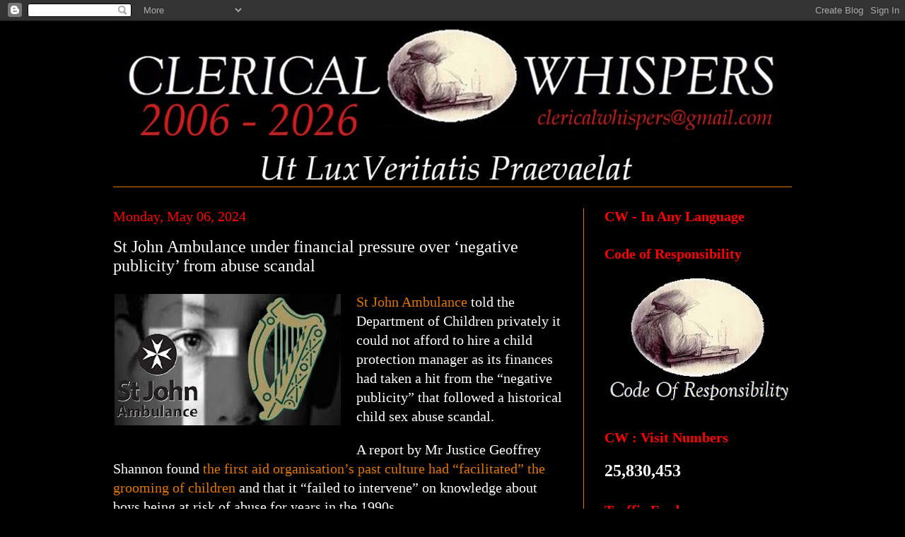

--- FILE ---
content_type: text/html; charset=UTF-8
request_url: https://clericalwhispers.blogspot.com/2024/05/st-john-ambulance-under-financial.html
body_size: 25573
content:
<!DOCTYPE html>
<html class='v2' dir='ltr' lang='en-GB'>
<head>
<link href='https://www.blogger.com/static/v1/widgets/335934321-css_bundle_v2.css' rel='stylesheet' type='text/css'/>
<meta content='width=1100' name='viewport'/>
<meta content='text/html; charset=UTF-8' http-equiv='Content-Type'/>
<meta content='blogger' name='generator'/>
<link href='https://clericalwhispers.blogspot.com/favicon.ico' rel='icon' type='image/x-icon'/>
<link href='https://clericalwhispers.blogspot.com/2024/05/st-john-ambulance-under-financial.html' rel='canonical'/>
<link rel="alternate" type="application/atom+xml" title="Clerical Whispers - Atom" href="https://clericalwhispers.blogspot.com/feeds/posts/default" />
<link rel="alternate" type="application/rss+xml" title="Clerical Whispers - RSS" href="https://clericalwhispers.blogspot.com/feeds/posts/default?alt=rss" />
<link rel="service.post" type="application/atom+xml" title="Clerical Whispers - Atom" href="https://www.blogger.com/feeds/6658061377451723477/posts/default" />

<link rel="alternate" type="application/atom+xml" title="Clerical Whispers - Atom" href="https://clericalwhispers.blogspot.com/feeds/7669583336462480544/comments/default" />
<!--Can't find substitution for tag [blog.ieCssRetrofitLinks]-->
<link href='https://blogger.googleusercontent.com/img/b/R29vZ2xl/AVvXsEiDOzUoDP0z_SYSmXmbi0j1YSld8U3G1uKnFjuxR6mo-UVHKDhde2Rw9NQCGzT1pgCBl_WUSyjI14NRU4WCMWWriVPHgbtqpRaE8ZpKYieJc9yiDqW2p4gDW0lHb8N_9up9EBeCQryflvYCjr2vpqudyTHmtw07pkfHPvr8xwQWix933EGUqVpfvlLNVKE/s320/clerical%20whispers%20investigates.jpg' rel='image_src'/>
<meta content='https://clericalwhispers.blogspot.com/2024/05/st-john-ambulance-under-financial.html' property='og:url'/>
<meta content='St John Ambulance under financial pressure over ‘negative publicity’ from abuse scandal' property='og:title'/>
<meta content='St John Ambulance told  the Department of Children privately it could not afford to hire a  child protection manager as its finances had tak...' property='og:description'/>
<meta content='https://blogger.googleusercontent.com/img/b/R29vZ2xl/AVvXsEiDOzUoDP0z_SYSmXmbi0j1YSld8U3G1uKnFjuxR6mo-UVHKDhde2Rw9NQCGzT1pgCBl_WUSyjI14NRU4WCMWWriVPHgbtqpRaE8ZpKYieJc9yiDqW2p4gDW0lHb8N_9up9EBeCQryflvYCjr2vpqudyTHmtw07pkfHPvr8xwQWix933EGUqVpfvlLNVKE/w1200-h630-p-k-no-nu/clerical%20whispers%20investigates.jpg' property='og:image'/>
<title>Clerical Whispers: St John Ambulance under financial pressure over &#8216;negative publicity&#8217; from abuse scandal</title>
<style id='page-skin-1' type='text/css'><!--
/*
-----------------------------------------------
Blogger Template Style
Name:     Simple
Designer: Blogger
URL:      www.blogger.com
----------------------------------------------- */
/* Content
----------------------------------------------- */
body {
font: normal normal 18px Georgia, Utopia, 'Palatino Linotype', Palatino, serif;
color: #FFFFFF;
background: #000000 none no-repeat scroll center center;
padding: 0 40px 40px 40px;
}
html body .region-inner {
min-width: 0;
max-width: 100%;
width: auto;
}
h2 {
font-size: 22px;
}
a:link {
text-decoration:none;
color: #dd7700;
}
a:visited {
text-decoration:none;
color: #ffffff;
}
a:hover {
text-decoration:underline;
color: #cc0000;
}
.body-fauxcolumn-outer .fauxcolumn-inner {
background: transparent none repeat scroll top left;
_background-image: none;
}
.body-fauxcolumn-outer .cap-top {
position: absolute;
z-index: 1;
height: 400px;
width: 100%;
}
.body-fauxcolumn-outer .cap-top .cap-left {
width: 100%;
background: transparent none repeat-x scroll top left;
_background-image: none;
}
.content-outer {
-moz-box-shadow: 0 0 40px rgba(0, 0, 0, .15);
-webkit-box-shadow: 0 0 5px rgba(0, 0, 0, .15);
-goog-ms-box-shadow: 0 0 10px #333333;
box-shadow: 0 0 40px rgba(0, 0, 0, .15);
margin-bottom: 1px;
}
.content-inner {
padding: 10px 10px;
}
.content-inner {
background-color: transparent;
}
/* Header
----------------------------------------------- */
.header-outer {
background: transparent none repeat-x scroll 0 -400px;
_background-image: none;
}
.Header h1 {
font: italic normal 132px 'Times New Roman', Times, FreeSerif, serif;
color: #ffffff;
text-shadow: -1px -1px 1px rgba(0, 0, 0, .2);
}
.Header h1 a {
color: #ffffff;
}
.Header .description {
font-size: 140%;
color: #aaaaaa;
}
.header-inner .Header .titlewrapper {
padding: 22px 30px;
}
.header-inner .Header .descriptionwrapper {
padding: 0 30px;
}
/* Tabs
----------------------------------------------- */
.tabs-inner .section:first-child {
border-top: 1px solid #dd7700;
}
.tabs-inner .section:first-child ul {
margin-top: -1px;
border-top: 1px solid #dd7700;
border-left: 0 solid #dd7700;
border-right: 0 solid #dd7700;
}
.tabs-inner .widget ul {
background: #292929 none repeat-x scroll 0 -800px;
_background-image: none;
border-bottom: 1px solid #dd7700;
margin-top: 0;
margin-left: -30px;
margin-right: -30px;
}
.tabs-inner .widget li a {
display: inline-block;
padding: .6em 1em;
font: normal normal 15px 'Times New Roman', Times, FreeSerif, serif;
color: #cc0000;
border-left: 1px solid transparent;
border-right: 0 solid #dd7700;
}
.tabs-inner .widget li:first-child a {
border-left: none;
}
.tabs-inner .widget li.selected a, .tabs-inner .widget li a:hover {
color: #ffffff;
background-color: #292929;
text-decoration: none;
}
/* Columns
----------------------------------------------- */
.main-outer {
border-top: 0 solid #dd7700;
}
.fauxcolumn-left-outer .fauxcolumn-inner {
border-right: 1px solid #dd7700;
}
.fauxcolumn-right-outer .fauxcolumn-inner {
border-left: 1px solid #dd7700;
}
/* Headings
----------------------------------------------- */
div.widget > h2,
div.widget h2.title {
margin: 0 0 1em 0;
font: normal bold 20px 'Times New Roman', Times, FreeSerif, serif;
color: #ff0000;
}
/* Widgets
----------------------------------------------- */
.widget .zippy {
color: #999999;
text-shadow: 2px 2px 1px rgba(0, 0, 0, .1);
}
.widget .popular-posts ul {
list-style: none;
}
/* Posts
----------------------------------------------- */
h2.date-header {
font: normal normal 20px Georgia, Utopia, 'Palatino Linotype', Palatino, serif;
}
.date-header span {
background-color: transparent;
color: #ff0000;
padding: inherit;
letter-spacing: inherit;
margin: inherit;
}
.main-inner {
padding-top: 30px;
padding-bottom: 30px;
}
.main-inner .column-center-inner {
padding: 0 15px;
}
.main-inner .column-center-inner .section {
margin: 0 15px;
}
.post {
margin: 0 0 25px 0;
}
h3.post-title, .comments h4 {
font: normal normal 24px 'Times New Roman', Times, FreeSerif, serif;
margin: .75em 0 0;
}
.post-body {
font-size: 110%;
line-height: 1.4;
position: relative;
}
.post-body img, .post-body .tr-caption-container, .Profile img, .Image img,
.BlogList .item-thumbnail img {
padding: 0;
background: transparent;
border: 1px solid transparent;
-moz-box-shadow: 1px 1px 5px rgba(0, 0, 0, .1);
-webkit-box-shadow: 1px 1px 5px rgba(0, 0, 0, .1);
box-shadow: 1px 1px 5px rgba(0, 0, 0, .1);
}
.post-body img, .post-body .tr-caption-container {
padding: 1px;
}
.post-body .tr-caption-container {
color: transparent;
}
.post-body .tr-caption-container img {
padding: 0;
background: transparent;
border: none;
-moz-box-shadow: 0 0 0 rgba(0, 0, 0, .1);
-webkit-box-shadow: 0 0 0 rgba(0, 0, 0, .1);
box-shadow: 0 0 0 rgba(0, 0, 0, .1);
}
.post-header {
margin: 0 0 1.5em;
line-height: 1.6;
font-size: 90%;
}
.post-footer {
margin: 20px -2px 0;
padding: 5px 10px;
color: #ff0000;
background-color: #000000;
border-bottom: 1px solid #ffffff;
line-height: 1.6;
font-size: 90%;
}
#comments .comment-author {
padding-top: 1.5em;
border-top: 1px solid #dd7700;
background-position: 0 1.5em;
}
#comments .comment-author:first-child {
padding-top: 0;
border-top: none;
}
.avatar-image-container {
margin: .2em 0 0;
}
#comments .avatar-image-container img {
border: 1px solid transparent;
}
/* Comments
----------------------------------------------- */
.comments .comments-content .icon.blog-author {
background-repeat: no-repeat;
background-image: url([data-uri]);
}
.comments .comments-content .loadmore a {
border-top: 1px solid #999999;
border-bottom: 1px solid #999999;
}
.comments .comment-thread.inline-thread {
background-color: #000000;
}
.comments .continue {
border-top: 2px solid #999999;
}
/* Accents
---------------------------------------------- */
.section-columns td.columns-cell {
border-left: 1px solid #dd7700;
}
.blog-pager {
background: transparent none no-repeat scroll top center;
}
.blog-pager-older-link, .home-link,
.blog-pager-newer-link {
background-color: transparent;
padding: 5px;
}
.footer-outer {
border-top: 0 dashed #bbbbbb;
}
/* Mobile
----------------------------------------------- */
body.mobile  {
background-size: auto;
}
.mobile .body-fauxcolumn-outer {
background: transparent none repeat scroll top left;
}
.mobile .body-fauxcolumn-outer .cap-top {
background-size: 100% auto;
}
.mobile .content-outer {
-webkit-box-shadow: 0 0 3px rgba(0, 0, 0, .15);
box-shadow: 0 0 3px rgba(0, 0, 0, .15);
}
.mobile .tabs-inner .widget ul {
margin-left: 0;
margin-right: 0;
}
.mobile .post {
margin: 0;
}
.mobile .main-inner .column-center-inner .section {
margin: 0;
}
.mobile .date-header span {
padding: 0.1em 10px;
margin: 0 -10px;
}
.mobile h3.post-title {
margin: 0;
}
.mobile .blog-pager {
background: transparent none no-repeat scroll top center;
}
.mobile .footer-outer {
border-top: none;
}
.mobile .main-inner, .mobile .footer-inner {
background-color: transparent;
}
.mobile-index-contents {
color: #FFFFFF;
}
.mobile-link-button {
background-color: #dd7700;
}
.mobile-link-button a:link, .mobile-link-button a:visited {
color: #ffffff;
}
.mobile .tabs-inner .section:first-child {
border-top: none;
}
.mobile .tabs-inner .PageList .widget-content {
background-color: #292929;
color: #ffffff;
border-top: 1px solid #dd7700;
border-bottom: 1px solid #dd7700;
}
.mobile .tabs-inner .PageList .widget-content .pagelist-arrow {
border-left: 1px solid #dd7700;
}

--></style>
<style id='template-skin-1' type='text/css'><!--
body {
min-width: 1040px;
}
.content-outer, .content-fauxcolumn-outer, .region-inner {
min-width: 1040px;
max-width: 1040px;
_width: 1040px;
}
.main-inner .columns {
padding-left: 0px;
padding-right: 325px;
}
.main-inner .fauxcolumn-center-outer {
left: 0px;
right: 325px;
/* IE6 does not respect left and right together */
_width: expression(this.parentNode.offsetWidth -
parseInt("0px") -
parseInt("325px") + 'px');
}
.main-inner .fauxcolumn-left-outer {
width: 0px;
}
.main-inner .fauxcolumn-right-outer {
width: 325px;
}
.main-inner .column-left-outer {
width: 0px;
right: 100%;
margin-left: -0px;
}
.main-inner .column-right-outer {
width: 325px;
margin-right: -325px;
}
#layout {
min-width: 0;
}
#layout .content-outer {
min-width: 0;
width: 800px;
}
#layout .region-inner {
min-width: 0;
width: auto;
}
body#layout div.add_widget {
padding: 8px;
}
body#layout div.add_widget a {
margin-left: 32px;
}
--></style>
<link href='https://www.blogger.com/dyn-css/authorization.css?targetBlogID=6658061377451723477&amp;zx=62de93a8-7459-4824-aca9-30e2e5a8400e' media='none' onload='if(media!=&#39;all&#39;)media=&#39;all&#39;' rel='stylesheet'/><noscript><link href='https://www.blogger.com/dyn-css/authorization.css?targetBlogID=6658061377451723477&amp;zx=62de93a8-7459-4824-aca9-30e2e5a8400e' rel='stylesheet'/></noscript>
<meta name='google-adsense-platform-account' content='ca-host-pub-1556223355139109'/>
<meta name='google-adsense-platform-domain' content='blogspot.com'/>

</head>
<body class='loading variant-dark'>
<div class='navbar section' id='navbar' name='Navbar'><div class='widget Navbar' data-version='1' id='Navbar1'><script type="text/javascript">
    function setAttributeOnload(object, attribute, val) {
      if(window.addEventListener) {
        window.addEventListener('load',
          function(){ object[attribute] = val; }, false);
      } else {
        window.attachEvent('onload', function(){ object[attribute] = val; });
      }
    }
  </script>
<div id="navbar-iframe-container"></div>
<script type="text/javascript" src="https://apis.google.com/js/platform.js"></script>
<script type="text/javascript">
      gapi.load("gapi.iframes:gapi.iframes.style.bubble", function() {
        if (gapi.iframes && gapi.iframes.getContext) {
          gapi.iframes.getContext().openChild({
              url: 'https://www.blogger.com/navbar/6658061377451723477?po\x3d7669583336462480544\x26origin\x3dhttps://clericalwhispers.blogspot.com',
              where: document.getElementById("navbar-iframe-container"),
              id: "navbar-iframe"
          });
        }
      });
    </script><script type="text/javascript">
(function() {
var script = document.createElement('script');
script.type = 'text/javascript';
script.src = '//pagead2.googlesyndication.com/pagead/js/google_top_exp.js';
var head = document.getElementsByTagName('head')[0];
if (head) {
head.appendChild(script);
}})();
</script>
</div></div>
<div class='body-fauxcolumns'>
<div class='fauxcolumn-outer body-fauxcolumn-outer'>
<div class='cap-top'>
<div class='cap-left'></div>
<div class='cap-right'></div>
</div>
<div class='fauxborder-left'>
<div class='fauxborder-right'></div>
<div class='fauxcolumn-inner'>
</div>
</div>
<div class='cap-bottom'>
<div class='cap-left'></div>
<div class='cap-right'></div>
</div>
</div>
</div>
<div class='content'>
<div class='content-fauxcolumns'>
<div class='fauxcolumn-outer content-fauxcolumn-outer'>
<div class='cap-top'>
<div class='cap-left'></div>
<div class='cap-right'></div>
</div>
<div class='fauxborder-left'>
<div class='fauxborder-right'></div>
<div class='fauxcolumn-inner'>
</div>
</div>
<div class='cap-bottom'>
<div class='cap-left'></div>
<div class='cap-right'></div>
</div>
</div>
</div>
<div class='content-outer'>
<div class='content-cap-top cap-top'>
<div class='cap-left'></div>
<div class='cap-right'></div>
</div>
<div class='fauxborder-left content-fauxborder-left'>
<div class='fauxborder-right content-fauxborder-right'></div>
<div class='content-inner'>
<header>
<div class='header-outer'>
<div class='header-cap-top cap-top'>
<div class='cap-left'></div>
<div class='cap-right'></div>
</div>
<div class='fauxborder-left header-fauxborder-left'>
<div class='fauxborder-right header-fauxborder-right'></div>
<div class='region-inner header-inner'>
<div class='header section' id='header' name='Header'><div class='widget Header' data-version='1' id='Header1'>
<div id='header-inner'>
<a href='https://clericalwhispers.blogspot.com/' style='display: block'>
<img alt='Clerical Whispers' height='224px; ' id='Header1_headerimg' src='https://blogger.googleusercontent.com/img/a/AVvXsEgMznoa2WlHDGvQU_w_vqhpZNBwGtDNwfRqq0FbZ47HzVj6K0iHkTe6T-61zMYjcjluDmrD7rz1JkPd9X_cUYDJ11ElW2rZcdNwUIn0ahyc53E6u89lRSDNDqR_7XSifTuT1ATi1pckg1mpKFgbwVTn3-SRv7CbeAGwbPZfJmRQaevBDF1vF-IuVkQ0yyk=s1014' style='display: block' width='1014px; '/>
</a>
</div>
</div></div>
</div>
</div>
<div class='header-cap-bottom cap-bottom'>
<div class='cap-left'></div>
<div class='cap-right'></div>
</div>
</div>
</header>
<div class='tabs-outer'>
<div class='tabs-cap-top cap-top'>
<div class='cap-left'></div>
<div class='cap-right'></div>
</div>
<div class='fauxborder-left tabs-fauxborder-left'>
<div class='fauxborder-right tabs-fauxborder-right'></div>
<div class='region-inner tabs-inner'>
<div class='tabs no-items section' id='crosscol' name='Cross-column'></div>
<div class='tabs no-items section' id='crosscol-overflow' name='Cross-Column 2'></div>
</div>
</div>
<div class='tabs-cap-bottom cap-bottom'>
<div class='cap-left'></div>
<div class='cap-right'></div>
</div>
</div>
<div class='main-outer'>
<div class='main-cap-top cap-top'>
<div class='cap-left'></div>
<div class='cap-right'></div>
</div>
<div class='fauxborder-left main-fauxborder-left'>
<div class='fauxborder-right main-fauxborder-right'></div>
<div class='region-inner main-inner'>
<div class='columns fauxcolumns'>
<div class='fauxcolumn-outer fauxcolumn-center-outer'>
<div class='cap-top'>
<div class='cap-left'></div>
<div class='cap-right'></div>
</div>
<div class='fauxborder-left'>
<div class='fauxborder-right'></div>
<div class='fauxcolumn-inner'>
</div>
</div>
<div class='cap-bottom'>
<div class='cap-left'></div>
<div class='cap-right'></div>
</div>
</div>
<div class='fauxcolumn-outer fauxcolumn-left-outer'>
<div class='cap-top'>
<div class='cap-left'></div>
<div class='cap-right'></div>
</div>
<div class='fauxborder-left'>
<div class='fauxborder-right'></div>
<div class='fauxcolumn-inner'>
</div>
</div>
<div class='cap-bottom'>
<div class='cap-left'></div>
<div class='cap-right'></div>
</div>
</div>
<div class='fauxcolumn-outer fauxcolumn-right-outer'>
<div class='cap-top'>
<div class='cap-left'></div>
<div class='cap-right'></div>
</div>
<div class='fauxborder-left'>
<div class='fauxborder-right'></div>
<div class='fauxcolumn-inner'>
</div>
</div>
<div class='cap-bottom'>
<div class='cap-left'></div>
<div class='cap-right'></div>
</div>
</div>
<!-- corrects IE6 width calculation -->
<div class='columns-inner'>
<div class='column-center-outer'>
<div class='column-center-inner'>
<div class='main section' id='main' name='Main'><div class='widget Blog' data-version='1' id='Blog1'>
<div class='blog-posts hfeed'>

          <div class="date-outer">
        
<h2 class='date-header'><span>Monday, May 06, 2024</span></h2>

          <div class="date-posts">
        
<div class='post-outer'>
<div class='post hentry uncustomized-post-template' itemprop='blogPost' itemscope='itemscope' itemtype='http://schema.org/BlogPosting'>
<meta content='https://blogger.googleusercontent.com/img/b/R29vZ2xl/AVvXsEiDOzUoDP0z_SYSmXmbi0j1YSld8U3G1uKnFjuxR6mo-UVHKDhde2Rw9NQCGzT1pgCBl_WUSyjI14NRU4WCMWWriVPHgbtqpRaE8ZpKYieJc9yiDqW2p4gDW0lHb8N_9up9EBeCQryflvYCjr2vpqudyTHmtw07pkfHPvr8xwQWix933EGUqVpfvlLNVKE/s320/clerical%20whispers%20investigates.jpg' itemprop='image_url'/>
<meta content='6658061377451723477' itemprop='blogId'/>
<meta content='7669583336462480544' itemprop='postId'/>
<a name='7669583336462480544'></a>
<h3 class='post-title entry-title' itemprop='name'>
St John Ambulance under financial pressure over &#8216;negative publicity&#8217; from abuse scandal
</h3>
<div class='post-header'>
<div class='post-header-line-1'></div>
</div>
<div class='post-body entry-content' id='post-body-7669583336462480544' itemprop='description articleBody'>
<p class="default__StyledText-sc-1nhbny4-0 gVsmvl body-paragraph" style="text-align: left;"><span style="font-family: georgia;"></span></p><div class="separator" style="clear: both; text-align: center;"><a href="https://blogger.googleusercontent.com/img/b/R29vZ2xl/AVvXsEiDOzUoDP0z_SYSmXmbi0j1YSld8U3G1uKnFjuxR6mo-UVHKDhde2Rw9NQCGzT1pgCBl_WUSyjI14NRU4WCMWWriVPHgbtqpRaE8ZpKYieJc9yiDqW2p4gDW0lHb8N_9up9EBeCQryflvYCjr2vpqudyTHmtw07pkfHPvr8xwQWix933EGUqVpfvlLNVKE/s368/clerical%20whispers%20investigates.jpg" imageanchor="1" style="clear: left; float: left; margin-bottom: 1em; margin-right: 1em;"><img border="0" data-original-height="214" data-original-width="368" height="186" src="https://blogger.googleusercontent.com/img/b/R29vZ2xl/AVvXsEiDOzUoDP0z_SYSmXmbi0j1YSld8U3G1uKnFjuxR6mo-UVHKDhde2Rw9NQCGzT1pgCBl_WUSyjI14NRU4WCMWWriVPHgbtqpRaE8ZpKYieJc9yiDqW2p4gDW0lHb8N_9up9EBeCQryflvYCjr2vpqudyTHmtw07pkfHPvr8xwQWix933EGUqVpfvlLNVKE/s320/clerical%20whispers%20investigates.jpg" width="320" /></a></div><a href="https://www.irishtimes.com/tags/st-john-ambulance/" target="_blank">St John Ambulance </a>told
 the Department of Children privately it could not afford to hire a 
child protection manager as its finances had taken a hit from the 
&#8220;negative publicity&#8221; that followed a historical child sex abuse scandal.<p></p><p class="default__StyledText-sc-1nhbny4-0 gVsmvl body-paragraph paywall" style="text-align: left;"><span style="font-family: georgia;">A report by Mr Justice Geoffrey Shannon found <a href="https://www.irishtimes.com/ireland/social-affairs/2023/03/16/st-john-ambulance-failed-to-investigate-child-abuse-to-protect-reputation-report-finds/" target="_blank">the first aid organisation&#8217;s past culture had &#8220;facilitated&#8221; the grooming of children</a> and that it &#8220;failed to intervene&#8221; on knowledge about boys being at risk of abuse for years in the 1990s.</span></p><p class="default__StyledText-sc-1nhbny4-0 gVsmvl body-paragraph paywall" style="text-align: left;"><span style="font-family: georgia;">More
 than 16 boys were allegedly sexually abused by one former senior figure
 in the organisation&#8217;s Old Kilmainham division in Dublin between the 
early 1960s and late 1990s.</span></p><p class="default__StyledText-sc-1nhbny4-0 gVsmvl body-paragraph paywall" style="text-align: left;"><span style="font-family: georgia;">The
 voluntary organisation failed to act against the man for years despite a
 &#8220;significant degree of organisational awareness&#8221; of the risk he posed 
to children, said the report, which was published in March of last year 
and recommended that the organisation overhaul its hierarchical culture 
and hire a professional child protection officer.</span></p><p style="text-align: left;"><span style="font-family: georgia;">Despite
 the organisation repeatedly providing assurances last year that it was 
close to hiring someone for the role, it has still not done so. At the 
start of this year, the organisation sought funding from the department 
for the position.</span></p><p class="default__StyledText-sc-1nhbny4-0 gVsmvl body-paragraph paywall" style="text-align: left;"><span style="font-family: georgia;">John
 Hughes, St John Ambulance commissioner, told department officials it 
had found a &#8220;well-qualified candidate&#8221; but that &#8220;funding the post is 
presenting challenges&#8221;.&nbsp;</span></p><p class="default__StyledText-sc-1nhbny4-0 gVsmvl body-paragraph paywall" style="text-align: left;"><span style="font-family: georgia;">The organisation could not offer the job to the 
candidate as a result, according to the minutes of a January 4th meeting
 with department officials. Mr Hughes said filling the position was 
&#8220;difficult&#8221; as the organisation could not offer remote work.</span></p><p class="default__StyledText-sc-1nhbny4-0 gVsmvl body-paragraph paywall" style="text-align: left;"><span style="font-family: georgia;">Finding
 individuals willing to join the organisation&#8217;s board was also a 
challenge, with the abuse controversy affecting the number of people who
 &#8220;wanted to be associated&#8221; with it, the minutes state.&nbsp;</span></p><p class="default__StyledText-sc-1nhbny4-0 gVsmvl body-paragraph paywall" style="text-align: left;"><span style="font-family: georgia;">Department 
records show the organisation stated its income was primarily drawn from
 fundraising.&nbsp;</span></p><p class="default__StyledText-sc-1nhbny4-0 gVsmvl body-paragraph paywall" style="text-align: left;"><span style="font-family: georgia;">Richard Ensor, interim chairman of its board, said it was 
having &#8220;difficulty in obtaining funding due to the negative publicity 
received&#8221;.</span></p><p class="default__StyledText-sc-1nhbny4-0 gVsmvl body-paragraph paywall" style="text-align: left;"><span style="font-family: georgia;">A
 spokesman for the organisation said its financial position had been 
&#8220;impacted&#8221; as a result of having to cover the cost of the independent 
review into past abuse.</span></p><p class="default__StyledText-sc-1nhbny4-0 gVsmvl body-paragraph paywall" style="text-align: left;"><span style="font-family: georgia;">In
 a February 15th letter, Minister for Children Roderic O&#8217;Gorman told the
 Oireachtas committee on children he had decided that the department 
would fund the child protection officer post.&nbsp;</span></p><p class="default__StyledText-sc-1nhbny4-0 gVsmvl body-paragraph paywall" style="text-align: left;"><span style="font-family: georgia;">Mr O&#8217;Gorman said due to 
the delay to date in the organisation filling the role, he had approved 
&#8364;100,000 in State funding to cover the cost.</span></p>
<div style='clear: both;'></div>
</div>
<div class='post-footer'>
<div class='post-footer-line post-footer-line-1'>
<span class='post-author vcard'>
Posted by
<span class='fn' itemprop='author' itemscope='itemscope' itemtype='http://schema.org/Person'>
<meta content='https://www.blogger.com/profile/08872572190851262134' itemprop='url'/>
<a class='g-profile' href='https://www.blogger.com/profile/08872572190851262134' rel='author' title='author profile'>
<span itemprop='name'>CW Team</span>
</a>
</span>
</span>
<span class='post-timestamp'>
</span>
<span class='post-comment-link'>
</span>
<span class='post-icons'>
</span>
<div class='post-share-buttons goog-inline-block'>
<a class='goog-inline-block share-button sb-email' href='https://www.blogger.com/share-post.g?blogID=6658061377451723477&postID=7669583336462480544&target=email' target='_blank' title='Email This'><span class='share-button-link-text'>Email This</span></a><a class='goog-inline-block share-button sb-blog' href='https://www.blogger.com/share-post.g?blogID=6658061377451723477&postID=7669583336462480544&target=blog' onclick='window.open(this.href, "_blank", "height=270,width=475"); return false;' target='_blank' title='BlogThis!'><span class='share-button-link-text'>BlogThis!</span></a><a class='goog-inline-block share-button sb-twitter' href='https://www.blogger.com/share-post.g?blogID=6658061377451723477&postID=7669583336462480544&target=twitter' target='_blank' title='Share to X'><span class='share-button-link-text'>Share to X</span></a><a class='goog-inline-block share-button sb-facebook' href='https://www.blogger.com/share-post.g?blogID=6658061377451723477&postID=7669583336462480544&target=facebook' onclick='window.open(this.href, "_blank", "height=430,width=640"); return false;' target='_blank' title='Share to Facebook'><span class='share-button-link-text'>Share to Facebook</span></a><a class='goog-inline-block share-button sb-pinterest' href='https://www.blogger.com/share-post.g?blogID=6658061377451723477&postID=7669583336462480544&target=pinterest' target='_blank' title='Share to Pinterest'><span class='share-button-link-text'>Share to Pinterest</span></a>
</div>
</div>
<div class='post-footer-line post-footer-line-2'>
<span class='post-labels'>
</span>
</div>
<div class='post-footer-line post-footer-line-3'>
<span class='post-location'>
</span>
</div>
</div>
</div>
<div class='comments' id='comments'>
<a name='comments'></a>
</div>
</div>

        </div></div>
      
</div>
<div class='blog-pager' id='blog-pager'>
<span id='blog-pager-newer-link'>
<a class='blog-pager-newer-link' href='https://clericalwhispers.blogspot.com/2024/05/first-women-priests-were-moment-of-hope.html' id='Blog1_blog-pager-newer-link' title='Newer Post'>Newer Post</a>
</span>
<span id='blog-pager-older-link'>
<a class='blog-pager-older-link' href='https://clericalwhispers.blogspot.com/2024/05/tipperary-gets-green-light-for-new.html' id='Blog1_blog-pager-older-link' title='Older Post'>Older Post</a>
</span>
<a class='home-link' href='https://clericalwhispers.blogspot.com/'>Home</a>
</div>
<div class='clear'></div>
<div class='post-feeds'>
</div>
</div></div>
</div>
</div>
<div class='column-left-outer'>
<div class='column-left-inner'>
<aside>
</aside>
</div>
</div>
<div class='column-right-outer'>
<div class='column-right-inner'>
<aside>
<div class='sidebar section' id='sidebar-right-1'><div class='widget Translate' data-version='1' id='Translate1'>
<h2 class='title'>CW - In Any Language</h2>
<div id='google_translate_element'></div>
<script>
    function googleTranslateElementInit() {
      new google.translate.TranslateElement({
        pageLanguage: 'en',
        autoDisplay: 'true',
        layout: google.translate.TranslateElement.InlineLayout.VERTICAL
      }, 'google_translate_element');
    }
  </script>
<script src='//translate.google.com/translate_a/element.js?cb=googleTranslateElementInit'></script>
<div class='clear'></div>
</div><div class='widget Image' data-version='1' id='Image15'>
<h2>Code of Responsibility</h2>
<div class='widget-content'>
<a href='https://clericalwhispers.blogspot.com/2023/07/cw-our-code-your-rights-code-of.html'>
<img alt='Code of Responsibility' height='178' id='Image15_img' src='https://blogger.googleusercontent.com/img/a/AVvXsEhrtydoCt5UEAMBgqTSJfS_CFlUMBG1zfw-kgUWABnuADKejED10BraI1eDh2fy1me8VQCzhAYxE2HKM5ZKaHva-2fDlEhtMrHHJcktppTiOtOKtyhI6TJkD1rO72D5rZikaPE3pAppWUNu6eHff0oAzuGhN5rT9AO_Bc_2WYwukxvydWlU28LGPc6rL7M=s265' width='265'/>
</a>
<br/>
</div>
<div class='clear'></div>
</div><div class='widget Stats' data-version='1' id='Stats1'>
<h2>CW : Visit Numbers</h2>
<div class='widget-content'>
<div id='Stats1_content' style='display: none;'>
<span class='counter-wrapper text-counter-wrapper' id='Stats1_totalCount'>
</span>
<div class='clear'></div>
</div>
</div>
</div><div class='widget HTML' data-version='1' id='HTML1'>
<h2 class='title'>Traffic Feed</h2>
<div class='widget-content'>
<script type="text/javascript" src="https://cdn.livetrafficfeed.com/static/v5/live.js?bc=ffffff&tc=000000&brd1=2853a8&lnk=135d9e&hc=ffffff&hfc=2853a8&nc=19ff19&vv=200&tft=10&ro=0&tz=Europe%2FDublin&res=0"></script><noscript id="LTF_live_website_visitor"><a href="http://livetrafficfeed.com">Website Visitor Counter</a></noscript>
</div>
<div class='clear'></div>
</div><div class='widget BlogArchive' data-version='1' id='BlogArchive1'>
<h2>CW Postings</h2>
<div class='widget-content'>
<div id='ArchiveList'>
<div id='BlogArchive1_ArchiveList'>
<ul class='hierarchy'>
<li class='archivedate collapsed'>
<a class='toggle' href='javascript:void(0)'>
<span class='zippy'>

        &#9658;&#160;
      
</span>
</a>
<a class='post-count-link' href='https://clericalwhispers.blogspot.com/2026/'>
2026
</a>
<span class='post-count' dir='ltr'>(250)</span>
<ul class='hierarchy'>
<li class='archivedate collapsed'>
<a class='toggle' href='javascript:void(0)'>
<span class='zippy'>

        &#9658;&#160;
      
</span>
</a>
<a class='post-count-link' href='https://clericalwhispers.blogspot.com/2026/01/'>
January 2026
</a>
<span class='post-count' dir='ltr'>(250)</span>
</li>
</ul>
</li>
</ul>
<ul class='hierarchy'>
<li class='archivedate collapsed'>
<a class='toggle' href='javascript:void(0)'>
<span class='zippy'>

        &#9658;&#160;
      
</span>
</a>
<a class='post-count-link' href='https://clericalwhispers.blogspot.com/2025/'>
2025
</a>
<span class='post-count' dir='ltr'>(5100)</span>
<ul class='hierarchy'>
<li class='archivedate collapsed'>
<a class='toggle' href='javascript:void(0)'>
<span class='zippy'>

        &#9658;&#160;
      
</span>
</a>
<a class='post-count-link' href='https://clericalwhispers.blogspot.com/2025/12/'>
December 2025
</a>
<span class='post-count' dir='ltr'>(580)</span>
</li>
</ul>
<ul class='hierarchy'>
<li class='archivedate collapsed'>
<a class='toggle' href='javascript:void(0)'>
<span class='zippy'>

        &#9658;&#160;
      
</span>
</a>
<a class='post-count-link' href='https://clericalwhispers.blogspot.com/2025/11/'>
November 2025
</a>
<span class='post-count' dir='ltr'>(520)</span>
</li>
</ul>
<ul class='hierarchy'>
<li class='archivedate collapsed'>
<a class='toggle' href='javascript:void(0)'>
<span class='zippy'>

        &#9658;&#160;
      
</span>
</a>
<a class='post-count-link' href='https://clericalwhispers.blogspot.com/2025/10/'>
October 2025
</a>
<span class='post-count' dir='ltr'>(400)</span>
</li>
</ul>
<ul class='hierarchy'>
<li class='archivedate collapsed'>
<a class='toggle' href='javascript:void(0)'>
<span class='zippy'>

        &#9658;&#160;
      
</span>
</a>
<a class='post-count-link' href='https://clericalwhispers.blogspot.com/2025/09/'>
September 2025
</a>
<span class='post-count' dir='ltr'>(400)</span>
</li>
</ul>
<ul class='hierarchy'>
<li class='archivedate collapsed'>
<a class='toggle' href='javascript:void(0)'>
<span class='zippy'>

        &#9658;&#160;
      
</span>
</a>
<a class='post-count-link' href='https://clericalwhispers.blogspot.com/2025/08/'>
August 2025
</a>
<span class='post-count' dir='ltr'>(360)</span>
</li>
</ul>
<ul class='hierarchy'>
<li class='archivedate collapsed'>
<a class='toggle' href='javascript:void(0)'>
<span class='zippy'>

        &#9658;&#160;
      
</span>
</a>
<a class='post-count-link' href='https://clericalwhispers.blogspot.com/2025/07/'>
July 2025
</a>
<span class='post-count' dir='ltr'>(400)</span>
</li>
</ul>
<ul class='hierarchy'>
<li class='archivedate collapsed'>
<a class='toggle' href='javascript:void(0)'>
<span class='zippy'>

        &#9658;&#160;
      
</span>
</a>
<a class='post-count-link' href='https://clericalwhispers.blogspot.com/2025/06/'>
June 2025
</a>
<span class='post-count' dir='ltr'>(340)</span>
</li>
</ul>
<ul class='hierarchy'>
<li class='archivedate collapsed'>
<a class='toggle' href='javascript:void(0)'>
<span class='zippy'>

        &#9658;&#160;
      
</span>
</a>
<a class='post-count-link' href='https://clericalwhispers.blogspot.com/2025/05/'>
May 2025
</a>
<span class='post-count' dir='ltr'>(300)</span>
</li>
</ul>
<ul class='hierarchy'>
<li class='archivedate collapsed'>
<a class='toggle' href='javascript:void(0)'>
<span class='zippy'>

        &#9658;&#160;
      
</span>
</a>
<a class='post-count-link' href='https://clericalwhispers.blogspot.com/2025/04/'>
April 2025
</a>
<span class='post-count' dir='ltr'>(420)</span>
</li>
</ul>
<ul class='hierarchy'>
<li class='archivedate collapsed'>
<a class='toggle' href='javascript:void(0)'>
<span class='zippy'>

        &#9658;&#160;
      
</span>
</a>
<a class='post-count-link' href='https://clericalwhispers.blogspot.com/2025/03/'>
March 2025
</a>
<span class='post-count' dir='ltr'>(392)</span>
</li>
</ul>
<ul class='hierarchy'>
<li class='archivedate collapsed'>
<a class='toggle' href='javascript:void(0)'>
<span class='zippy'>

        &#9658;&#160;
      
</span>
</a>
<a class='post-count-link' href='https://clericalwhispers.blogspot.com/2025/02/'>
February 2025
</a>
<span class='post-count' dir='ltr'>(486)</span>
</li>
</ul>
<ul class='hierarchy'>
<li class='archivedate collapsed'>
<a class='toggle' href='javascript:void(0)'>
<span class='zippy'>

        &#9658;&#160;
      
</span>
</a>
<a class='post-count-link' href='https://clericalwhispers.blogspot.com/2025/01/'>
January 2025
</a>
<span class='post-count' dir='ltr'>(502)</span>
</li>
</ul>
</li>
</ul>
<ul class='hierarchy'>
<li class='archivedate expanded'>
<a class='toggle' href='javascript:void(0)'>
<span class='zippy toggle-open'>

        &#9660;&#160;
      
</span>
</a>
<a class='post-count-link' href='https://clericalwhispers.blogspot.com/2024/'>
2024
</a>
<span class='post-count' dir='ltr'>(4379)</span>
<ul class='hierarchy'>
<li class='archivedate collapsed'>
<a class='toggle' href='javascript:void(0)'>
<span class='zippy'>

        &#9658;&#160;
      
</span>
</a>
<a class='post-count-link' href='https://clericalwhispers.blogspot.com/2024/12/'>
December 2024
</a>
<span class='post-count' dir='ltr'>(425)</span>
</li>
</ul>
<ul class='hierarchy'>
<li class='archivedate collapsed'>
<a class='toggle' href='javascript:void(0)'>
<span class='zippy'>

        &#9658;&#160;
      
</span>
</a>
<a class='post-count-link' href='https://clericalwhispers.blogspot.com/2024/11/'>
November 2024
</a>
<span class='post-count' dir='ltr'>(431)</span>
</li>
</ul>
<ul class='hierarchy'>
<li class='archivedate collapsed'>
<a class='toggle' href='javascript:void(0)'>
<span class='zippy'>

        &#9658;&#160;
      
</span>
</a>
<a class='post-count-link' href='https://clericalwhispers.blogspot.com/2024/10/'>
October 2024
</a>
<span class='post-count' dir='ltr'>(446)</span>
</li>
</ul>
<ul class='hierarchy'>
<li class='archivedate collapsed'>
<a class='toggle' href='javascript:void(0)'>
<span class='zippy'>

        &#9658;&#160;
      
</span>
</a>
<a class='post-count-link' href='https://clericalwhispers.blogspot.com/2024/09/'>
September 2024
</a>
<span class='post-count' dir='ltr'>(506)</span>
</li>
</ul>
<ul class='hierarchy'>
<li class='archivedate collapsed'>
<a class='toggle' href='javascript:void(0)'>
<span class='zippy'>

        &#9658;&#160;
      
</span>
</a>
<a class='post-count-link' href='https://clericalwhispers.blogspot.com/2024/08/'>
August 2024
</a>
<span class='post-count' dir='ltr'>(444)</span>
</li>
</ul>
<ul class='hierarchy'>
<li class='archivedate collapsed'>
<a class='toggle' href='javascript:void(0)'>
<span class='zippy'>

        &#9658;&#160;
      
</span>
</a>
<a class='post-count-link' href='https://clericalwhispers.blogspot.com/2024/07/'>
July 2024
</a>
<span class='post-count' dir='ltr'>(288)</span>
</li>
</ul>
<ul class='hierarchy'>
<li class='archivedate collapsed'>
<a class='toggle' href='javascript:void(0)'>
<span class='zippy'>

        &#9658;&#160;
      
</span>
</a>
<a class='post-count-link' href='https://clericalwhispers.blogspot.com/2024/06/'>
June 2024
</a>
<span class='post-count' dir='ltr'>(327)</span>
</li>
</ul>
<ul class='hierarchy'>
<li class='archivedate expanded'>
<a class='toggle' href='javascript:void(0)'>
<span class='zippy toggle-open'>

        &#9660;&#160;
      
</span>
</a>
<a class='post-count-link' href='https://clericalwhispers.blogspot.com/2024/05/'>
May 2024
</a>
<span class='post-count' dir='ltr'>(206)</span>
<ul class='posts'>
<li><a href='https://clericalwhispers.blogspot.com/2024/05/obituary-pat-buckley-catholic-cleric_26.html'>Obituary: Pat Buckley, Catholic cleric who split f...</a></li>
<li><a href='https://clericalwhispers.blogspot.com/2024/05/pat-buckley-controversial-independent.html'>Pat Buckley: Controversial independent Catholic bi...</a></li>
<li><a href='https://clericalwhispers.blogspot.com/2024/05/obituary-pat-buckley-catholic-cleric.html'>Obituary: Pat Buckley, Catholic cleric who split f...</a></li>
<li><a href='https://clericalwhispers.blogspot.com/2024/05/address-of-bishop-paul-dempsey.html'>Address of Bishop Paul Dempsey</a></li>
<li><a href='https://clericalwhispers.blogspot.com/2024/05/address-of-bishop-donal-roche.html'>Address of Bishop Donal Roche</a></li>
<li><a href='https://clericalwhispers.blogspot.com/2024/05/ordination-homily-of-archbishop-dermot.html'>Ordination Homily of Archbishop Dermot Farrell and...</a></li>
<li><a href='https://clericalwhispers.blogspot.com/2024/05/cwi-oratory-society-1.html'>CWI : The Oratory Society (1)</a></li>
<li><a href='https://clericalwhispers.blogspot.com/2024/05/cwi-operation-truth-4.html'>CWI : Operation TRUTH (4)</a></li>
<li><a href='https://clericalwhispers.blogspot.com/2024/05/free-church-of-scotland-under-fire-for.html'>Free Church of Scotland under fire for failure to ...</a></li>
<li><a href='https://clericalwhispers.blogspot.com/2024/05/church-of-englands-ties-to-chattel.html'>Church of England&#8217;s ties to chattel slavery went t...</a></li>
<li><a href='https://clericalwhispers.blogspot.com/2024/05/sadness-as-church-rejects-baptism.html'>&#39;Sadness&#39; as church rejects baptism changes</a></li>
<li><a href='https://clericalwhispers.blogspot.com/2024/05/archbishop-of-dublin-warns-against-hate.html'>Archbishop of Dublin warns against hate speech ami...</a></li>
<li><a href='https://clericalwhispers.blogspot.com/2024/05/spain-archbishop-on-schismatic-nuns-i.html'>Spain archbishop on schismatic nuns: &#8216;I don&#8217;t know...</a></li>
<li><a href='https://clericalwhispers.blogspot.com/2024/05/vatican-makes-fresh-overture-to-china.html'>Vatican makes fresh overture to China, reaffirms t...</a></li>
<li><a href='https://clericalwhispers.blogspot.com/2024/05/donegal-choir-to-perform-as-gaeilge-at.html'>Donegal choir to perform as Gaeilge at the Vatican</a></li>
<li><a href='https://clericalwhispers.blogspot.com/2024/05/syro-malabar-lay-delegation-presents.html'>Syro-Malabar lay delegation presents rebel liturgy...</a></li>
<li><a href='https://clericalwhispers.blogspot.com/2024/05/paganism-in-poland-native-faith-on-rise.html'>Paganism in Poland: Native Faith on the rise</a></li>
<li><a href='https://clericalwhispers.blogspot.com/2024/05/florida-priest-defends-eucharist-from.html'>Florida priest defends Eucharist from sacrilege by...</a></li>
<li><a href='https://clericalwhispers.blogspot.com/2024/05/pope-wants-new-statutes-for-worldwide.html'>Pope wants new statutes for worldwide missionary o...</a></li>
<li><a href='https://clericalwhispers.blogspot.com/2024/05/polands-bishops-conference-chairman.html'>Poland&#39;s Bishops&#39; Conference chairman reacts to ac...</a></li>
<li><a href='https://clericalwhispers.blogspot.com/2024/05/for-first-time-italian-church-nets-less.html'>For first time, Italian Church nets less than $1 b...</a></li>
<li><a href='https://clericalwhispers.blogspot.com/2024/05/french-court-sentences-ex-priest-to-17.html'>French court sentences ex-priest to 17 years for s...</a></li>
<li><a href='https://clericalwhispers.blogspot.com/2024/05/story-of-patriot-priest-in-cork-told-in.html'>Story of patriot priest in Cork told in book on U....</a></li>
<li><a href='https://clericalwhispers.blogspot.com/2024/05/priests-must-embrace-new-era-of.html'>Priests must embrace new era of synodality (Opinion)</a></li>
<li><a href='https://clericalwhispers.blogspot.com/2024/05/bishops-of-england-and-wales-issue.html'>Bishops of England and Wales issue document on dis...</a></li>
<li><a href='https://clericalwhispers.blogspot.com/2024/05/australia-records-sharp-drop-in-mass.html'>Australia records sharp drop in Mass attendance</a></li>
<li><a href='https://clericalwhispers.blogspot.com/2024/05/pope-francis-vs-cardinal-hollerich.html'>Pope Francis vs. Cardinal Hollerich (Opinion)</a></li>
<li><a href='https://clericalwhispers.blogspot.com/2024/05/christian-catholic-church-elects-frank.html'>Christian Catholic Church elects Frank Bangerter a...</a></li>
<li><a href='https://clericalwhispers.blogspot.com/2024/05/standardised-aptitude-tests-for-church.html'>Standardised aptitude tests for church employees i...</a></li>
<li><a href='https://clericalwhispers.blogspot.com/2024/05/benedictine-nuns-denounce-nfl-star-for.html'>Benedictine nuns denounce NFL star for sexist remarks</a></li>
<li><a href='https://clericalwhispers.blogspot.com/2024/05/false-apostle-vestments-in-vatican.html'>False apostle vestments in the Vatican Museums</a></li>
<li><a href='https://clericalwhispers.blogspot.com/2024/05/koch-fears-no-catholic-schism-over.html'>Koch fears no Catholic schism over women&#39;s ordination</a></li>
<li><a href='https://clericalwhispers.blogspot.com/2024/05/archdiocese-denies-fake-news-about.html'>Archdiocese denies fake news about cardinal&#39;s death</a></li>
<li><a href='https://clericalwhispers.blogspot.com/2024/05/walled-in-chalice-from-1520-reappears.html'>Walled-in chalice from 1520 reappears in basilica</a></li>
<li><a href='https://clericalwhispers.blogspot.com/2024/05/three-primary-schools-will-no-longer-be.html'>Three primary schools will no longer be under patr...</a></li>
<li><a href='https://clericalwhispers.blogspot.com/2024/05/problems-with-vaticans-new-norms-for.html'>Problems with the Vatican&#8217;s new norms for vetting ...</a></li>
<li><a href='https://clericalwhispers.blogspot.com/2024/05/baltimore-archdiocese-cutting-parishes.html'>Baltimore archdiocese cutting parishes from 61 to 23</a></li>
<li><a href='https://clericalwhispers.blogspot.com/2024/05/new-head-of-syro-malabar-church.html'>New head of Syro-Malabar church downplays liturgic...</a></li>
<li><a href='https://clericalwhispers.blogspot.com/2024/05/cardinal-lacroixs-alleged-victim.html'>Cardinal Lacroix&#8217;s alleged victim refused to coope...</a></li>
<li><a href='https://clericalwhispers.blogspot.com/2024/05/investigation-finds-no-misconduct-by.html'>Investigation finds no misconduct by Canadian Card...</a></li>
<li><a href='https://clericalwhispers.blogspot.com/2024/05/vatican-announces-papal-journey-to.html'>Vatican announces papal journey to Luxembourg, Bel...</a></li>
<li><a href='https://clericalwhispers.blogspot.com/2024/05/michigan-attorney-general-releases.html'>Michigan attorney general releases third report on...</a></li>
<li><a href='https://clericalwhispers.blogspot.com/2024/05/vatican-cardinal-meets-with-coptic.html'>Vatican Cardinal Meets with Coptic Church Leader O...</a></li>
<li><a href='https://clericalwhispers.blogspot.com/2024/05/carlo-acutis-to-be-first-millennial.html'>Carlo Acutis to Be First Millennial Saint: Pope Fr...</a></li>
<li><a href='https://clericalwhispers.blogspot.com/2024/05/if-it-is-deacons-with-holy-orders-no.html'>&#8220;If it is deacons with holy orders, no&#8221;: Pope Fran...</a></li>
<li><a href='https://clericalwhispers.blogspot.com/2024/05/catholic-diocese-backs-monk-after-he.html'>Catholic Diocese Backs Monk After He Comes Out as ...</a></li>
<li><a href='https://clericalwhispers.blogspot.com/2024/05/diocese-bans-celebration-of-pride-month.html'>Diocese bans celebration of &#8216;Pride month&#8217; in Catho...</a></li>
<li><a href='https://clericalwhispers.blogspot.com/2024/05/is-italys-in-persona-episcopi.html'>Is Italy&#8217;s &#8216;in persona episcopi&#8217; experiment for di...</a></li>
<li><a href='https://clericalwhispers.blogspot.com/2024/05/vatican-should-not-honor-shanghais-fake.html'>Vatican should not honor Shanghai&#39;s fake bishop (O...</a></li>
<li><a href='https://clericalwhispers.blogspot.com/2024/05/limerick-bishop-warns-against-mindset.html'>Limerick Bishop warns against mindset of &#8216;distrust...</a></li>
<li><a href='https://clericalwhispers.blogspot.com/2024/05/bishop-of-elphin-backs-governments.html'>Bishop of Elphin backs Government&#8217;s recognition of...</a></li>
<li><a href='https://clericalwhispers.blogspot.com/2024/05/vatican-reinstates-carmelite-nun-after.html'>Vatican reinstates Carmelite nun after bishop&#8217;s di...</a></li>
<li><a href='https://clericalwhispers.blogspot.com/2024/05/frustration-as-trial-of-new-orleans.html'>Frustration as trial of New Orleans priest accused...</a></li>
<li><a href='https://clericalwhispers.blogspot.com/2024/05/priest-bites-woman-after-refusing-her.html'>Priest Bites Woman After Refusing Her Communion at...</a></li>
<li><a href='https://clericalwhispers.blogspot.com/2024/05/cw-editorial.html'>CW : EDITORIAL</a></li>
<li><a href='https://clericalwhispers.blogspot.com/2024/05/cw-public-apology.html'>CW : Public Apology</a></li>
<li><a href='https://clericalwhispers.blogspot.com/2024/05/patrick-buckley-rip-2.html'>Patrick Buckley, RIP (2)</a></li>
<li><a href='https://clericalwhispers.blogspot.com/2024/05/bishop-describes-as-shameful-church-of.html'>Bishop describes as &#8216;shameful&#8217; Church of Ireland r...</a></li>
<li><a href='https://clericalwhispers.blogspot.com/2024/05/controversial-church-of-ireland-motion.html'>Controversial Church Of Ireland Motion on Baptism ...</a></li>
<li><a href='https://clericalwhispers.blogspot.com/2024/05/priest-says-newry-worshippers-have-lost.html'>Priest says Newry worshippers have lost faith in c...</a></li>
<li><a href='https://clericalwhispers.blogspot.com/2024/05/i-think-its-unfair-priest-denied.html'>&#39;I think it&#39;s unfair&#39; - Priest denied pension due ...</a></li>
<li><a href='https://clericalwhispers.blogspot.com/2024/05/golden-scottish-church-spire.html'>Golden Scottish church spire refurbished in &#163;400k ...</a></li>
<li><a href='https://clericalwhispers.blogspot.com/2024/05/successive-bishops-covered-up-abuse-in.html'>Successive bishops covered up abuse in German diocese</a></li>
<li><a href='https://clericalwhispers.blogspot.com/2024/05/new-bishop-of-iceland-says-church.html'>New Bishop of Iceland Says Church Failed LGBTQ+ Pe...</a></li>
<li><a href='https://clericalwhispers.blogspot.com/2024/05/paddy-keegan-praises-tusla-but-blames.html'>Paddy Keegan praises Tusla but blames Catholic Chu...</a></li>
<li><a href='https://clericalwhispers.blogspot.com/2024/05/first-orthodox-metropolitan-in-ireland.html'>First Orthodox Metropolitan in Ireland enthroned</a></li>
<li><a href='https://clericalwhispers.blogspot.com/2024/05/singer-dana-receives-papal-honour-at.html'>Singer Dana receives Papal honour at Catholic cere...</a></li>
<li><a href='https://clericalwhispers.blogspot.com/2024/05/catholic-church-child-abuse-joke-made.html'>Catholic Church child abuse joke made in DUP Whats...</a></li>
<li><a href='https://clericalwhispers.blogspot.com/2024/05/an-exorcist-is-needed-to-sort-out.html'>An exorcist is needed to sort out Eurovision 2024 ...</a></li>
<li><a href='https://clericalwhispers.blogspot.com/2024/05/lay-people-commissioned-by-bishop-as.html'>Lay people commissioned by bishop as &#8216;funeral mini...</a></li>
<li><a href='https://clericalwhispers.blogspot.com/2024/05/spanish-poor-clares-announce-break-from.html'>Spanish Poor Clares announce break from Catholic C...</a></li>
<li><a href='https://clericalwhispers.blogspot.com/2024/05/first-church-blessing-of-same-sex.html'>First church blessing of same-sex couples takes pl...</a></li>
<li><a href='https://clericalwhispers.blogspot.com/2024/05/priest-survey-reveals-structural.html'>Priest survey reveals structural weaknesses in tra...</a></li>
<li><a href='https://clericalwhispers.blogspot.com/2024/05/pope-francis-appoints-irish-priest-as.html'>Pope Francis appoints Irish priest as new Papal Nu...</a></li>
<li><a href='https://clericalwhispers.blogspot.com/2024/05/archbishop-farrell-remembering-lies-at.html'>Archbishop Farrell: Remembering lies at the heart ...</a></li>
<li><a href='https://clericalwhispers.blogspot.com/2024/05/scottish-episcopal-church-discipline.html'>Scottish Episcopal Church discipline tribunal to h...</a></li>
<li><a href='https://clericalwhispers.blogspot.com/2024/05/texas-bishops-give-guidelines-for-use.html'>Texas bishops give guidelines for the use of wine ...</a></li>
<li><a href='https://clericalwhispers.blogspot.com/2024/05/catholic-appointed-lord-mayor-of.html'>Catholic appointed Lord Mayor of Westminster in En...</a></li>
<li><a href='https://clericalwhispers.blogspot.com/2024/05/no-vax-priest-who-left-for-love-of.html'>No-vax priest who left for love of a woman runs fo...</a></li>
<li><a href='https://clericalwhispers.blogspot.com/2024/05/war-of-words-between-israel-and-vatican.html'>War of words between Israel and the Vatican over G...</a></li>
<li><a href='https://clericalwhispers.blogspot.com/2024/05/dont-antagonize-elderly-pope-says-in.html'>Don&#39;t antagonize the elderly, pope says in grandpa...</a></li>
<li><a href='https://clericalwhispers.blogspot.com/2024/05/a-disturbing-amendment-to-criminal.html'>A disturbing amendment to the Criminal Justice Bil...</a></li>
<li><a href='https://clericalwhispers.blogspot.com/2024/05/controversial-chinese-bishop-to-speak.html'>Controversial Chinese bishop to speak at Vatican c...</a></li>
<li><a href='https://clericalwhispers.blogspot.com/2024/05/state-castration-of-child-rapists.html'>State castration of child rapists denounced by Mad...</a></li>
<li><a href='https://clericalwhispers.blogspot.com/2024/05/filipino-bishop-decries-divorce-reforms.html'>Filipino bishop decries divorce reforms as a blow ...</a></li>
<li><a href='https://clericalwhispers.blogspot.com/2024/05/cardinal-hollerich-warns-against.html'>Cardinal Hollerich warns against excessive impatie...</a></li>
<li><a href='https://clericalwhispers.blogspot.com/2024/05/a-priest-and-layman-missing-in-diocese.html'>A priest and a layman missing in the Diocese of Ba...</a></li>
<li><a href='https://clericalwhispers.blogspot.com/2024/05/vatican-on-appeal-overrules-st-louis.html'>Vatican, on appeal, overrules a St. Louis parish m...</a></li>
<li><a href='https://clericalwhispers.blogspot.com/2024/05/pope-blesses-voice-of-unborn-bell.html'>Pope blesses &quot;Voice of the Unborn&quot; bell destined f...</a></li>
<li><a href='https://clericalwhispers.blogspot.com/2024/05/leading-polish-prelate-accused-of.html'>Leading Polish prelate accused of negligence in ad...</a></li>
<li><a href='https://clericalwhispers.blogspot.com/2024/05/vatican-announces-ways-to-obtain.html'>Vatican announces ways to obtain special 2025 Jubi...</a></li>
<li><a href='https://clericalwhispers.blogspot.com/2024/05/buffalo-diocese-curbs-media-contacts.html'>Buffalo diocese curbs media contacts</a></li>
<li><a href='https://clericalwhispers.blogspot.com/2024/05/brooklyn-auxiliary-bishop-cleared-of.html'>Brooklyn auxiliary bishop cleared of negligence ch...</a></li>
<li><a href='https://clericalwhispers.blogspot.com/2024/05/welby-calls-for-end-to-cruel-two-child.html'>Welby calls for end to &#8216;cruel&#8217; two-child benefit c...</a></li>
<li><a href='https://clericalwhispers.blogspot.com/2024/05/pope-francis-pastoral-visit-to-verona.html'>Pope Francis&#8217; Pastoral Visit to Verona Emphasizes ...</a></li>
<li><a href='https://clericalwhispers.blogspot.com/2024/05/orthodox-patriarch-anticipates-pope.html'>Orthodox Patriarch Anticipates Pope Francis Visit ...</a></li>
<li><a href='https://clericalwhispers.blogspot.com/2024/05/vaticans-new-apparitions-guidelines.html'>Vatican&#8217;s New Apparitions Guidelines Stress &quot;cauti...</a></li>
<li><a href='https://clericalwhispers.blogspot.com/2024/05/pat-buckley-rip.html'>Patrick Buckley, RIP (1)</a></li>
<li><a href='https://clericalwhispers.blogspot.com/2024/05/how-pope-francis-opened-vatican-to.html'>How Pope Francis opened the Vatican to transgender...</a></li>
<li><a href='https://clericalwhispers.blogspot.com/2024/05/pope-francis-on-mothers-day-let-us-pray.html'>Pope Francis on Mother&#8217;s Day: Let us pray also for...</a></li>
</ul>
</li>
</ul>
<ul class='hierarchy'>
<li class='archivedate collapsed'>
<a class='toggle' href='javascript:void(0)'>
<span class='zippy'>

        &#9658;&#160;
      
</span>
</a>
<a class='post-count-link' href='https://clericalwhispers.blogspot.com/2024/04/'>
April 2024
</a>
<span class='post-count' dir='ltr'>(245)</span>
</li>
</ul>
<ul class='hierarchy'>
<li class='archivedate collapsed'>
<a class='toggle' href='javascript:void(0)'>
<span class='zippy'>

        &#9658;&#160;
      
</span>
</a>
<a class='post-count-link' href='https://clericalwhispers.blogspot.com/2024/03/'>
March 2024
</a>
<span class='post-count' dir='ltr'>(444)</span>
</li>
</ul>
<ul class='hierarchy'>
<li class='archivedate collapsed'>
<a class='toggle' href='javascript:void(0)'>
<span class='zippy'>

        &#9658;&#160;
      
</span>
</a>
<a class='post-count-link' href='https://clericalwhispers.blogspot.com/2024/02/'>
February 2024
</a>
<span class='post-count' dir='ltr'>(495)</span>
</li>
</ul>
<ul class='hierarchy'>
<li class='archivedate collapsed'>
<a class='toggle' href='javascript:void(0)'>
<span class='zippy'>

        &#9658;&#160;
      
</span>
</a>
<a class='post-count-link' href='https://clericalwhispers.blogspot.com/2024/01/'>
January 2024
</a>
<span class='post-count' dir='ltr'>(122)</span>
</li>
</ul>
</li>
</ul>
<ul class='hierarchy'>
<li class='archivedate collapsed'>
<a class='toggle' href='javascript:void(0)'>
<span class='zippy'>

        &#9658;&#160;
      
</span>
</a>
<a class='post-count-link' href='https://clericalwhispers.blogspot.com/2023/'>
2023
</a>
<span class='post-count' dir='ltr'>(2805)</span>
<ul class='hierarchy'>
<li class='archivedate collapsed'>
<a class='toggle' href='javascript:void(0)'>
<span class='zippy'>

        &#9658;&#160;
      
</span>
</a>
<a class='post-count-link' href='https://clericalwhispers.blogspot.com/2023/12/'>
December 2023
</a>
<span class='post-count' dir='ltr'>(529)</span>
</li>
</ul>
<ul class='hierarchy'>
<li class='archivedate collapsed'>
<a class='toggle' href='javascript:void(0)'>
<span class='zippy'>

        &#9658;&#160;
      
</span>
</a>
<a class='post-count-link' href='https://clericalwhispers.blogspot.com/2023/11/'>
November 2023
</a>
<span class='post-count' dir='ltr'>(344)</span>
</li>
</ul>
<ul class='hierarchy'>
<li class='archivedate collapsed'>
<a class='toggle' href='javascript:void(0)'>
<span class='zippy'>

        &#9658;&#160;
      
</span>
</a>
<a class='post-count-link' href='https://clericalwhispers.blogspot.com/2023/10/'>
October 2023
</a>
<span class='post-count' dir='ltr'>(145)</span>
</li>
</ul>
<ul class='hierarchy'>
<li class='archivedate collapsed'>
<a class='toggle' href='javascript:void(0)'>
<span class='zippy'>

        &#9658;&#160;
      
</span>
</a>
<a class='post-count-link' href='https://clericalwhispers.blogspot.com/2023/09/'>
September 2023
</a>
<span class='post-count' dir='ltr'>(276)</span>
</li>
</ul>
<ul class='hierarchy'>
<li class='archivedate collapsed'>
<a class='toggle' href='javascript:void(0)'>
<span class='zippy'>

        &#9658;&#160;
      
</span>
</a>
<a class='post-count-link' href='https://clericalwhispers.blogspot.com/2023/08/'>
August 2023
</a>
<span class='post-count' dir='ltr'>(187)</span>
</li>
</ul>
<ul class='hierarchy'>
<li class='archivedate collapsed'>
<a class='toggle' href='javascript:void(0)'>
<span class='zippy'>

        &#9658;&#160;
      
</span>
</a>
<a class='post-count-link' href='https://clericalwhispers.blogspot.com/2023/07/'>
July 2023
</a>
<span class='post-count' dir='ltr'>(252)</span>
</li>
</ul>
<ul class='hierarchy'>
<li class='archivedate collapsed'>
<a class='toggle' href='javascript:void(0)'>
<span class='zippy'>

        &#9658;&#160;
      
</span>
</a>
<a class='post-count-link' href='https://clericalwhispers.blogspot.com/2023/06/'>
June 2023
</a>
<span class='post-count' dir='ltr'>(175)</span>
</li>
</ul>
<ul class='hierarchy'>
<li class='archivedate collapsed'>
<a class='toggle' href='javascript:void(0)'>
<span class='zippy'>

        &#9658;&#160;
      
</span>
</a>
<a class='post-count-link' href='https://clericalwhispers.blogspot.com/2023/05/'>
May 2023
</a>
<span class='post-count' dir='ltr'>(76)</span>
</li>
</ul>
<ul class='hierarchy'>
<li class='archivedate collapsed'>
<a class='toggle' href='javascript:void(0)'>
<span class='zippy'>

        &#9658;&#160;
      
</span>
</a>
<a class='post-count-link' href='https://clericalwhispers.blogspot.com/2023/04/'>
April 2023
</a>
<span class='post-count' dir='ltr'>(165)</span>
</li>
</ul>
<ul class='hierarchy'>
<li class='archivedate collapsed'>
<a class='toggle' href='javascript:void(0)'>
<span class='zippy'>

        &#9658;&#160;
      
</span>
</a>
<a class='post-count-link' href='https://clericalwhispers.blogspot.com/2023/03/'>
March 2023
</a>
<span class='post-count' dir='ltr'>(207)</span>
</li>
</ul>
<ul class='hierarchy'>
<li class='archivedate collapsed'>
<a class='toggle' href='javascript:void(0)'>
<span class='zippy'>

        &#9658;&#160;
      
</span>
</a>
<a class='post-count-link' href='https://clericalwhispers.blogspot.com/2023/02/'>
February 2023
</a>
<span class='post-count' dir='ltr'>(221)</span>
</li>
</ul>
<ul class='hierarchy'>
<li class='archivedate collapsed'>
<a class='toggle' href='javascript:void(0)'>
<span class='zippy'>

        &#9658;&#160;
      
</span>
</a>
<a class='post-count-link' href='https://clericalwhispers.blogspot.com/2023/01/'>
January 2023
</a>
<span class='post-count' dir='ltr'>(228)</span>
</li>
</ul>
</li>
</ul>
<ul class='hierarchy'>
<li class='archivedate collapsed'>
<a class='toggle' href='javascript:void(0)'>
<span class='zippy'>

        &#9658;&#160;
      
</span>
</a>
<a class='post-count-link' href='https://clericalwhispers.blogspot.com/2022/'>
2022
</a>
<span class='post-count' dir='ltr'>(1001)</span>
<ul class='hierarchy'>
<li class='archivedate collapsed'>
<a class='toggle' href='javascript:void(0)'>
<span class='zippy'>

        &#9658;&#160;
      
</span>
</a>
<a class='post-count-link' href='https://clericalwhispers.blogspot.com/2022/12/'>
December 2022
</a>
<span class='post-count' dir='ltr'>(121)</span>
</li>
</ul>
<ul class='hierarchy'>
<li class='archivedate collapsed'>
<a class='toggle' href='javascript:void(0)'>
<span class='zippy'>

        &#9658;&#160;
      
</span>
</a>
<a class='post-count-link' href='https://clericalwhispers.blogspot.com/2022/11/'>
November 2022
</a>
<span class='post-count' dir='ltr'>(353)</span>
</li>
</ul>
<ul class='hierarchy'>
<li class='archivedate collapsed'>
<a class='toggle' href='javascript:void(0)'>
<span class='zippy'>

        &#9658;&#160;
      
</span>
</a>
<a class='post-count-link' href='https://clericalwhispers.blogspot.com/2022/10/'>
October 2022
</a>
<span class='post-count' dir='ltr'>(107)</span>
</li>
</ul>
<ul class='hierarchy'>
<li class='archivedate collapsed'>
<a class='toggle' href='javascript:void(0)'>
<span class='zippy'>

        &#9658;&#160;
      
</span>
</a>
<a class='post-count-link' href='https://clericalwhispers.blogspot.com/2022/09/'>
September 2022
</a>
<span class='post-count' dir='ltr'>(220)</span>
</li>
</ul>
<ul class='hierarchy'>
<li class='archivedate collapsed'>
<a class='toggle' href='javascript:void(0)'>
<span class='zippy'>

        &#9658;&#160;
      
</span>
</a>
<a class='post-count-link' href='https://clericalwhispers.blogspot.com/2022/08/'>
August 2022
</a>
<span class='post-count' dir='ltr'>(157)</span>
</li>
</ul>
<ul class='hierarchy'>
<li class='archivedate collapsed'>
<a class='toggle' href='javascript:void(0)'>
<span class='zippy'>

        &#9658;&#160;
      
</span>
</a>
<a class='post-count-link' href='https://clericalwhispers.blogspot.com/2022/07/'>
July 2022
</a>
<span class='post-count' dir='ltr'>(42)</span>
</li>
</ul>
<ul class='hierarchy'>
<li class='archivedate collapsed'>
<a class='toggle' href='javascript:void(0)'>
<span class='zippy'>

        &#9658;&#160;
      
</span>
</a>
<a class='post-count-link' href='https://clericalwhispers.blogspot.com/2022/06/'>
June 2022
</a>
<span class='post-count' dir='ltr'>(1)</span>
</li>
</ul>
</li>
</ul>
<ul class='hierarchy'>
<li class='archivedate collapsed'>
<a class='toggle' href='javascript:void(0)'>
<span class='zippy'>

        &#9658;&#160;
      
</span>
</a>
<a class='post-count-link' href='https://clericalwhispers.blogspot.com/2019/'>
2019
</a>
<span class='post-count' dir='ltr'>(1)</span>
<ul class='hierarchy'>
<li class='archivedate collapsed'>
<a class='toggle' href='javascript:void(0)'>
<span class='zippy'>

        &#9658;&#160;
      
</span>
</a>
<a class='post-count-link' href='https://clericalwhispers.blogspot.com/2019/06/'>
June 2019
</a>
<span class='post-count' dir='ltr'>(1)</span>
</li>
</ul>
</li>
</ul>
<ul class='hierarchy'>
<li class='archivedate collapsed'>
<a class='toggle' href='javascript:void(0)'>
<span class='zippy'>

        &#9658;&#160;
      
</span>
</a>
<a class='post-count-link' href='https://clericalwhispers.blogspot.com/2018/'>
2018
</a>
<span class='post-count' dir='ltr'>(1)</span>
<ul class='hierarchy'>
<li class='archivedate collapsed'>
<a class='toggle' href='javascript:void(0)'>
<span class='zippy'>

        &#9658;&#160;
      
</span>
</a>
<a class='post-count-link' href='https://clericalwhispers.blogspot.com/2018/04/'>
April 2018
</a>
<span class='post-count' dir='ltr'>(1)</span>
</li>
</ul>
</li>
</ul>
<ul class='hierarchy'>
<li class='archivedate collapsed'>
<a class='toggle' href='javascript:void(0)'>
<span class='zippy'>

        &#9658;&#160;
      
</span>
</a>
<a class='post-count-link' href='https://clericalwhispers.blogspot.com/2017/'>
2017
</a>
<span class='post-count' dir='ltr'>(2331)</span>
<ul class='hierarchy'>
<li class='archivedate collapsed'>
<a class='toggle' href='javascript:void(0)'>
<span class='zippy'>

        &#9658;&#160;
      
</span>
</a>
<a class='post-count-link' href='https://clericalwhispers.blogspot.com/2017/12/'>
December 2017
</a>
<span class='post-count' dir='ltr'>(1)</span>
</li>
</ul>
<ul class='hierarchy'>
<li class='archivedate collapsed'>
<a class='toggle' href='javascript:void(0)'>
<span class='zippy'>

        &#9658;&#160;
      
</span>
</a>
<a class='post-count-link' href='https://clericalwhispers.blogspot.com/2017/11/'>
November 2017
</a>
<span class='post-count' dir='ltr'>(1)</span>
</li>
</ul>
<ul class='hierarchy'>
<li class='archivedate collapsed'>
<a class='toggle' href='javascript:void(0)'>
<span class='zippy'>

        &#9658;&#160;
      
</span>
</a>
<a class='post-count-link' href='https://clericalwhispers.blogspot.com/2017/04/'>
April 2017
</a>
<span class='post-count' dir='ltr'>(67)</span>
</li>
</ul>
<ul class='hierarchy'>
<li class='archivedate collapsed'>
<a class='toggle' href='javascript:void(0)'>
<span class='zippy'>

        &#9658;&#160;
      
</span>
</a>
<a class='post-count-link' href='https://clericalwhispers.blogspot.com/2017/03/'>
March 2017
</a>
<span class='post-count' dir='ltr'>(655)</span>
</li>
</ul>
<ul class='hierarchy'>
<li class='archivedate collapsed'>
<a class='toggle' href='javascript:void(0)'>
<span class='zippy'>

        &#9658;&#160;
      
</span>
</a>
<a class='post-count-link' href='https://clericalwhispers.blogspot.com/2017/02/'>
February 2017
</a>
<span class='post-count' dir='ltr'>(739)</span>
</li>
</ul>
<ul class='hierarchy'>
<li class='archivedate collapsed'>
<a class='toggle' href='javascript:void(0)'>
<span class='zippy'>

        &#9658;&#160;
      
</span>
</a>
<a class='post-count-link' href='https://clericalwhispers.blogspot.com/2017/01/'>
January 2017
</a>
<span class='post-count' dir='ltr'>(868)</span>
</li>
</ul>
</li>
</ul>
<ul class='hierarchy'>
<li class='archivedate collapsed'>
<a class='toggle' href='javascript:void(0)'>
<span class='zippy'>

        &#9658;&#160;
      
</span>
</a>
<a class='post-count-link' href='https://clericalwhispers.blogspot.com/2016/'>
2016
</a>
<span class='post-count' dir='ltr'>(2793)</span>
<ul class='hierarchy'>
<li class='archivedate collapsed'>
<a class='toggle' href='javascript:void(0)'>
<span class='zippy'>

        &#9658;&#160;
      
</span>
</a>
<a class='post-count-link' href='https://clericalwhispers.blogspot.com/2016/12/'>
December 2016
</a>
<span class='post-count' dir='ltr'>(809)</span>
</li>
</ul>
<ul class='hierarchy'>
<li class='archivedate collapsed'>
<a class='toggle' href='javascript:void(0)'>
<span class='zippy'>

        &#9658;&#160;
      
</span>
</a>
<a class='post-count-link' href='https://clericalwhispers.blogspot.com/2016/11/'>
November 2016
</a>
<span class='post-count' dir='ltr'>(731)</span>
</li>
</ul>
<ul class='hierarchy'>
<li class='archivedate collapsed'>
<a class='toggle' href='javascript:void(0)'>
<span class='zippy'>

        &#9658;&#160;
      
</span>
</a>
<a class='post-count-link' href='https://clericalwhispers.blogspot.com/2016/10/'>
October 2016
</a>
<span class='post-count' dir='ltr'>(797)</span>
</li>
</ul>
<ul class='hierarchy'>
<li class='archivedate collapsed'>
<a class='toggle' href='javascript:void(0)'>
<span class='zippy'>

        &#9658;&#160;
      
</span>
</a>
<a class='post-count-link' href='https://clericalwhispers.blogspot.com/2016/09/'>
September 2016
</a>
<span class='post-count' dir='ltr'>(449)</span>
</li>
</ul>
<ul class='hierarchy'>
<li class='archivedate collapsed'>
<a class='toggle' href='javascript:void(0)'>
<span class='zippy'>

        &#9658;&#160;
      
</span>
</a>
<a class='post-count-link' href='https://clericalwhispers.blogspot.com/2016/08/'>
August 2016
</a>
<span class='post-count' dir='ltr'>(6)</span>
</li>
</ul>
<ul class='hierarchy'>
<li class='archivedate collapsed'>
<a class='toggle' href='javascript:void(0)'>
<span class='zippy'>

        &#9658;&#160;
      
</span>
</a>
<a class='post-count-link' href='https://clericalwhispers.blogspot.com/2016/01/'>
January 2016
</a>
<span class='post-count' dir='ltr'>(1)</span>
</li>
</ul>
</li>
</ul>
<ul class='hierarchy'>
<li class='archivedate collapsed'>
<a class='toggle' href='javascript:void(0)'>
<span class='zippy'>

        &#9658;&#160;
      
</span>
</a>
<a class='post-count-link' href='https://clericalwhispers.blogspot.com/2015/'>
2015
</a>
<span class='post-count' dir='ltr'>(2)</span>
<ul class='hierarchy'>
<li class='archivedate collapsed'>
<a class='toggle' href='javascript:void(0)'>
<span class='zippy'>

        &#9658;&#160;
      
</span>
</a>
<a class='post-count-link' href='https://clericalwhispers.blogspot.com/2015/04/'>
April 2015
</a>
<span class='post-count' dir='ltr'>(1)</span>
</li>
</ul>
<ul class='hierarchy'>
<li class='archivedate collapsed'>
<a class='toggle' href='javascript:void(0)'>
<span class='zippy'>

        &#9658;&#160;
      
</span>
</a>
<a class='post-count-link' href='https://clericalwhispers.blogspot.com/2015/03/'>
March 2015
</a>
<span class='post-count' dir='ltr'>(1)</span>
</li>
</ul>
</li>
</ul>
<ul class='hierarchy'>
<li class='archivedate collapsed'>
<a class='toggle' href='javascript:void(0)'>
<span class='zippy'>

        &#9658;&#160;
      
</span>
</a>
<a class='post-count-link' href='https://clericalwhispers.blogspot.com/2014/'>
2014
</a>
<span class='post-count' dir='ltr'>(1151)</span>
<ul class='hierarchy'>
<li class='archivedate collapsed'>
<a class='toggle' href='javascript:void(0)'>
<span class='zippy'>

        &#9658;&#160;
      
</span>
</a>
<a class='post-count-link' href='https://clericalwhispers.blogspot.com/2014/02/'>
February 2014
</a>
<span class='post-count' dir='ltr'>(321)</span>
</li>
</ul>
<ul class='hierarchy'>
<li class='archivedate collapsed'>
<a class='toggle' href='javascript:void(0)'>
<span class='zippy'>

        &#9658;&#160;
      
</span>
</a>
<a class='post-count-link' href='https://clericalwhispers.blogspot.com/2014/01/'>
January 2014
</a>
<span class='post-count' dir='ltr'>(830)</span>
</li>
</ul>
</li>
</ul>
<ul class='hierarchy'>
<li class='archivedate collapsed'>
<a class='toggle' href='javascript:void(0)'>
<span class='zippy'>

        &#9658;&#160;
      
</span>
</a>
<a class='post-count-link' href='https://clericalwhispers.blogspot.com/2013/'>
2013
</a>
<span class='post-count' dir='ltr'>(9319)</span>
<ul class='hierarchy'>
<li class='archivedate collapsed'>
<a class='toggle' href='javascript:void(0)'>
<span class='zippy'>

        &#9658;&#160;
      
</span>
</a>
<a class='post-count-link' href='https://clericalwhispers.blogspot.com/2013/12/'>
December 2013
</a>
<span class='post-count' dir='ltr'>(590)</span>
</li>
</ul>
<ul class='hierarchy'>
<li class='archivedate collapsed'>
<a class='toggle' href='javascript:void(0)'>
<span class='zippy'>

        &#9658;&#160;
      
</span>
</a>
<a class='post-count-link' href='https://clericalwhispers.blogspot.com/2013/11/'>
November 2013
</a>
<span class='post-count' dir='ltr'>(759)</span>
</li>
</ul>
<ul class='hierarchy'>
<li class='archivedate collapsed'>
<a class='toggle' href='javascript:void(0)'>
<span class='zippy'>

        &#9658;&#160;
      
</span>
</a>
<a class='post-count-link' href='https://clericalwhispers.blogspot.com/2013/10/'>
October 2013
</a>
<span class='post-count' dir='ltr'>(690)</span>
</li>
</ul>
<ul class='hierarchy'>
<li class='archivedate collapsed'>
<a class='toggle' href='javascript:void(0)'>
<span class='zippy'>

        &#9658;&#160;
      
</span>
</a>
<a class='post-count-link' href='https://clericalwhispers.blogspot.com/2013/09/'>
September 2013
</a>
<span class='post-count' dir='ltr'>(831)</span>
</li>
</ul>
<ul class='hierarchy'>
<li class='archivedate collapsed'>
<a class='toggle' href='javascript:void(0)'>
<span class='zippy'>

        &#9658;&#160;
      
</span>
</a>
<a class='post-count-link' href='https://clericalwhispers.blogspot.com/2013/08/'>
August 2013
</a>
<span class='post-count' dir='ltr'>(733)</span>
</li>
</ul>
<ul class='hierarchy'>
<li class='archivedate collapsed'>
<a class='toggle' href='javascript:void(0)'>
<span class='zippy'>

        &#9658;&#160;
      
</span>
</a>
<a class='post-count-link' href='https://clericalwhispers.blogspot.com/2013/07/'>
July 2013
</a>
<span class='post-count' dir='ltr'>(823)</span>
</li>
</ul>
<ul class='hierarchy'>
<li class='archivedate collapsed'>
<a class='toggle' href='javascript:void(0)'>
<span class='zippy'>

        &#9658;&#160;
      
</span>
</a>
<a class='post-count-link' href='https://clericalwhispers.blogspot.com/2013/06/'>
June 2013
</a>
<span class='post-count' dir='ltr'>(719)</span>
</li>
</ul>
<ul class='hierarchy'>
<li class='archivedate collapsed'>
<a class='toggle' href='javascript:void(0)'>
<span class='zippy'>

        &#9658;&#160;
      
</span>
</a>
<a class='post-count-link' href='https://clericalwhispers.blogspot.com/2013/05/'>
May 2013
</a>
<span class='post-count' dir='ltr'>(817)</span>
</li>
</ul>
<ul class='hierarchy'>
<li class='archivedate collapsed'>
<a class='toggle' href='javascript:void(0)'>
<span class='zippy'>

        &#9658;&#160;
      
</span>
</a>
<a class='post-count-link' href='https://clericalwhispers.blogspot.com/2013/04/'>
April 2013
</a>
<span class='post-count' dir='ltr'>(799)</span>
</li>
</ul>
<ul class='hierarchy'>
<li class='archivedate collapsed'>
<a class='toggle' href='javascript:void(0)'>
<span class='zippy'>

        &#9658;&#160;
      
</span>
</a>
<a class='post-count-link' href='https://clericalwhispers.blogspot.com/2013/03/'>
March 2013
</a>
<span class='post-count' dir='ltr'>(879)</span>
</li>
</ul>
<ul class='hierarchy'>
<li class='archivedate collapsed'>
<a class='toggle' href='javascript:void(0)'>
<span class='zippy'>

        &#9658;&#160;
      
</span>
</a>
<a class='post-count-link' href='https://clericalwhispers.blogspot.com/2013/02/'>
February 2013
</a>
<span class='post-count' dir='ltr'>(879)</span>
</li>
</ul>
<ul class='hierarchy'>
<li class='archivedate collapsed'>
<a class='toggle' href='javascript:void(0)'>
<span class='zippy'>

        &#9658;&#160;
      
</span>
</a>
<a class='post-count-link' href='https://clericalwhispers.blogspot.com/2013/01/'>
January 2013
</a>
<span class='post-count' dir='ltr'>(800)</span>
</li>
</ul>
</li>
</ul>
<ul class='hierarchy'>
<li class='archivedate collapsed'>
<a class='toggle' href='javascript:void(0)'>
<span class='zippy'>

        &#9658;&#160;
      
</span>
</a>
<a class='post-count-link' href='https://clericalwhispers.blogspot.com/2012/'>
2012
</a>
<span class='post-count' dir='ltr'>(9574)</span>
<ul class='hierarchy'>
<li class='archivedate collapsed'>
<a class='toggle' href='javascript:void(0)'>
<span class='zippy'>

        &#9658;&#160;
      
</span>
</a>
<a class='post-count-link' href='https://clericalwhispers.blogspot.com/2012/12/'>
December 2012
</a>
<span class='post-count' dir='ltr'>(839)</span>
</li>
</ul>
<ul class='hierarchy'>
<li class='archivedate collapsed'>
<a class='toggle' href='javascript:void(0)'>
<span class='zippy'>

        &#9658;&#160;
      
</span>
</a>
<a class='post-count-link' href='https://clericalwhispers.blogspot.com/2012/11/'>
November 2012
</a>
<span class='post-count' dir='ltr'>(1070)</span>
</li>
</ul>
<ul class='hierarchy'>
<li class='archivedate collapsed'>
<a class='toggle' href='javascript:void(0)'>
<span class='zippy'>

        &#9658;&#160;
      
</span>
</a>
<a class='post-count-link' href='https://clericalwhispers.blogspot.com/2012/10/'>
October 2012
</a>
<span class='post-count' dir='ltr'>(979)</span>
</li>
</ul>
<ul class='hierarchy'>
<li class='archivedate collapsed'>
<a class='toggle' href='javascript:void(0)'>
<span class='zippy'>

        &#9658;&#160;
      
</span>
</a>
<a class='post-count-link' href='https://clericalwhispers.blogspot.com/2012/09/'>
September 2012
</a>
<span class='post-count' dir='ltr'>(920)</span>
</li>
</ul>
<ul class='hierarchy'>
<li class='archivedate collapsed'>
<a class='toggle' href='javascript:void(0)'>
<span class='zippy'>

        &#9658;&#160;
      
</span>
</a>
<a class='post-count-link' href='https://clericalwhispers.blogspot.com/2012/08/'>
August 2012
</a>
<span class='post-count' dir='ltr'>(770)</span>
</li>
</ul>
<ul class='hierarchy'>
<li class='archivedate collapsed'>
<a class='toggle' href='javascript:void(0)'>
<span class='zippy'>

        &#9658;&#160;
      
</span>
</a>
<a class='post-count-link' href='https://clericalwhispers.blogspot.com/2012/07/'>
July 2012
</a>
<span class='post-count' dir='ltr'>(720)</span>
</li>
</ul>
<ul class='hierarchy'>
<li class='archivedate collapsed'>
<a class='toggle' href='javascript:void(0)'>
<span class='zippy'>

        &#9658;&#160;
      
</span>
</a>
<a class='post-count-link' href='https://clericalwhispers.blogspot.com/2012/06/'>
June 2012
</a>
<span class='post-count' dir='ltr'>(739)</span>
</li>
</ul>
<ul class='hierarchy'>
<li class='archivedate collapsed'>
<a class='toggle' href='javascript:void(0)'>
<span class='zippy'>

        &#9658;&#160;
      
</span>
</a>
<a class='post-count-link' href='https://clericalwhispers.blogspot.com/2012/05/'>
May 2012
</a>
<span class='post-count' dir='ltr'>(779)</span>
</li>
</ul>
<ul class='hierarchy'>
<li class='archivedate collapsed'>
<a class='toggle' href='javascript:void(0)'>
<span class='zippy'>

        &#9658;&#160;
      
</span>
</a>
<a class='post-count-link' href='https://clericalwhispers.blogspot.com/2012/04/'>
April 2012
</a>
<span class='post-count' dir='ltr'>(660)</span>
</li>
</ul>
<ul class='hierarchy'>
<li class='archivedate collapsed'>
<a class='toggle' href='javascript:void(0)'>
<span class='zippy'>

        &#9658;&#160;
      
</span>
</a>
<a class='post-count-link' href='https://clericalwhispers.blogspot.com/2012/03/'>
March 2012
</a>
<span class='post-count' dir='ltr'>(688)</span>
</li>
</ul>
<ul class='hierarchy'>
<li class='archivedate collapsed'>
<a class='toggle' href='javascript:void(0)'>
<span class='zippy'>

        &#9658;&#160;
      
</span>
</a>
<a class='post-count-link' href='https://clericalwhispers.blogspot.com/2012/02/'>
February 2012
</a>
<span class='post-count' dir='ltr'>(730)</span>
</li>
</ul>
<ul class='hierarchy'>
<li class='archivedate collapsed'>
<a class='toggle' href='javascript:void(0)'>
<span class='zippy'>

        &#9658;&#160;
      
</span>
</a>
<a class='post-count-link' href='https://clericalwhispers.blogspot.com/2012/01/'>
January 2012
</a>
<span class='post-count' dir='ltr'>(680)</span>
</li>
</ul>
</li>
</ul>
<ul class='hierarchy'>
<li class='archivedate collapsed'>
<a class='toggle' href='javascript:void(0)'>
<span class='zippy'>

        &#9658;&#160;
      
</span>
</a>
<a class='post-count-link' href='https://clericalwhispers.blogspot.com/2011/'>
2011
</a>
<span class='post-count' dir='ltr'>(8046)</span>
<ul class='hierarchy'>
<li class='archivedate collapsed'>
<a class='toggle' href='javascript:void(0)'>
<span class='zippy'>

        &#9658;&#160;
      
</span>
</a>
<a class='post-count-link' href='https://clericalwhispers.blogspot.com/2011/12/'>
December 2011
</a>
<span class='post-count' dir='ltr'>(700)</span>
</li>
</ul>
<ul class='hierarchy'>
<li class='archivedate collapsed'>
<a class='toggle' href='javascript:void(0)'>
<span class='zippy'>

        &#9658;&#160;
      
</span>
</a>
<a class='post-count-link' href='https://clericalwhispers.blogspot.com/2011/11/'>
November 2011
</a>
<span class='post-count' dir='ltr'>(650)</span>
</li>
</ul>
<ul class='hierarchy'>
<li class='archivedate collapsed'>
<a class='toggle' href='javascript:void(0)'>
<span class='zippy'>

        &#9658;&#160;
      
</span>
</a>
<a class='post-count-link' href='https://clericalwhispers.blogspot.com/2011/10/'>
October 2011
</a>
<span class='post-count' dir='ltr'>(720)</span>
</li>
</ul>
<ul class='hierarchy'>
<li class='archivedate collapsed'>
<a class='toggle' href='javascript:void(0)'>
<span class='zippy'>

        &#9658;&#160;
      
</span>
</a>
<a class='post-count-link' href='https://clericalwhispers.blogspot.com/2011/09/'>
September 2011
</a>
<span class='post-count' dir='ltr'>(739)</span>
</li>
</ul>
<ul class='hierarchy'>
<li class='archivedate collapsed'>
<a class='toggle' href='javascript:void(0)'>
<span class='zippy'>

        &#9658;&#160;
      
</span>
</a>
<a class='post-count-link' href='https://clericalwhispers.blogspot.com/2011/08/'>
August 2011
</a>
<span class='post-count' dir='ltr'>(735)</span>
</li>
</ul>
<ul class='hierarchy'>
<li class='archivedate collapsed'>
<a class='toggle' href='javascript:void(0)'>
<span class='zippy'>

        &#9658;&#160;
      
</span>
</a>
<a class='post-count-link' href='https://clericalwhispers.blogspot.com/2011/07/'>
July 2011
</a>
<span class='post-count' dir='ltr'>(734)</span>
</li>
</ul>
<ul class='hierarchy'>
<li class='archivedate collapsed'>
<a class='toggle' href='javascript:void(0)'>
<span class='zippy'>

        &#9658;&#160;
      
</span>
</a>
<a class='post-count-link' href='https://clericalwhispers.blogspot.com/2011/06/'>
June 2011
</a>
<span class='post-count' dir='ltr'>(650)</span>
</li>
</ul>
<ul class='hierarchy'>
<li class='archivedate collapsed'>
<a class='toggle' href='javascript:void(0)'>
<span class='zippy'>

        &#9658;&#160;
      
</span>
</a>
<a class='post-count-link' href='https://clericalwhispers.blogspot.com/2011/05/'>
May 2011
</a>
<span class='post-count' dir='ltr'>(640)</span>
</li>
</ul>
<ul class='hierarchy'>
<li class='archivedate collapsed'>
<a class='toggle' href='javascript:void(0)'>
<span class='zippy'>

        &#9658;&#160;
      
</span>
</a>
<a class='post-count-link' href='https://clericalwhispers.blogspot.com/2011/04/'>
April 2011
</a>
<span class='post-count' dir='ltr'>(600)</span>
</li>
</ul>
<ul class='hierarchy'>
<li class='archivedate collapsed'>
<a class='toggle' href='javascript:void(0)'>
<span class='zippy'>

        &#9658;&#160;
      
</span>
</a>
<a class='post-count-link' href='https://clericalwhispers.blogspot.com/2011/03/'>
March 2011
</a>
<span class='post-count' dir='ltr'>(659)</span>
</li>
</ul>
<ul class='hierarchy'>
<li class='archivedate collapsed'>
<a class='toggle' href='javascript:void(0)'>
<span class='zippy'>

        &#9658;&#160;
      
</span>
</a>
<a class='post-count-link' href='https://clericalwhispers.blogspot.com/2011/02/'>
February 2011
</a>
<span class='post-count' dir='ltr'>(600)</span>
</li>
</ul>
<ul class='hierarchy'>
<li class='archivedate collapsed'>
<a class='toggle' href='javascript:void(0)'>
<span class='zippy'>

        &#9658;&#160;
      
</span>
</a>
<a class='post-count-link' href='https://clericalwhispers.blogspot.com/2011/01/'>
January 2011
</a>
<span class='post-count' dir='ltr'>(619)</span>
</li>
</ul>
</li>
</ul>
<ul class='hierarchy'>
<li class='archivedate collapsed'>
<a class='toggle' href='javascript:void(0)'>
<span class='zippy'>

        &#9658;&#160;
      
</span>
</a>
<a class='post-count-link' href='https://clericalwhispers.blogspot.com/2010/'>
2010
</a>
<span class='post-count' dir='ltr'>(8174)</span>
<ul class='hierarchy'>
<li class='archivedate collapsed'>
<a class='toggle' href='javascript:void(0)'>
<span class='zippy'>

        &#9658;&#160;
      
</span>
</a>
<a class='post-count-link' href='https://clericalwhispers.blogspot.com/2010/12/'>
December 2010
</a>
<span class='post-count' dir='ltr'>(676)</span>
</li>
</ul>
<ul class='hierarchy'>
<li class='archivedate collapsed'>
<a class='toggle' href='javascript:void(0)'>
<span class='zippy'>

        &#9658;&#160;
      
</span>
</a>
<a class='post-count-link' href='https://clericalwhispers.blogspot.com/2010/11/'>
November 2010
</a>
<span class='post-count' dir='ltr'>(608)</span>
</li>
</ul>
<ul class='hierarchy'>
<li class='archivedate collapsed'>
<a class='toggle' href='javascript:void(0)'>
<span class='zippy'>

        &#9658;&#160;
      
</span>
</a>
<a class='post-count-link' href='https://clericalwhispers.blogspot.com/2010/10/'>
October 2010
</a>
<span class='post-count' dir='ltr'>(682)</span>
</li>
</ul>
<ul class='hierarchy'>
<li class='archivedate collapsed'>
<a class='toggle' href='javascript:void(0)'>
<span class='zippy'>

        &#9658;&#160;
      
</span>
</a>
<a class='post-count-link' href='https://clericalwhispers.blogspot.com/2010/09/'>
September 2010
</a>
<span class='post-count' dir='ltr'>(850)</span>
</li>
</ul>
<ul class='hierarchy'>
<li class='archivedate collapsed'>
<a class='toggle' href='javascript:void(0)'>
<span class='zippy'>

        &#9658;&#160;
      
</span>
</a>
<a class='post-count-link' href='https://clericalwhispers.blogspot.com/2010/08/'>
August 2010
</a>
<span class='post-count' dir='ltr'>(672)</span>
</li>
</ul>
<ul class='hierarchy'>
<li class='archivedate collapsed'>
<a class='toggle' href='javascript:void(0)'>
<span class='zippy'>

        &#9658;&#160;
      
</span>
</a>
<a class='post-count-link' href='https://clericalwhispers.blogspot.com/2010/07/'>
July 2010
</a>
<span class='post-count' dir='ltr'>(686)</span>
</li>
</ul>
<ul class='hierarchy'>
<li class='archivedate collapsed'>
<a class='toggle' href='javascript:void(0)'>
<span class='zippy'>

        &#9658;&#160;
      
</span>
</a>
<a class='post-count-link' href='https://clericalwhispers.blogspot.com/2010/06/'>
June 2010
</a>
<span class='post-count' dir='ltr'>(851)</span>
</li>
</ul>
<ul class='hierarchy'>
<li class='archivedate collapsed'>
<a class='toggle' href='javascript:void(0)'>
<span class='zippy'>

        &#9658;&#160;
      
</span>
</a>
<a class='post-count-link' href='https://clericalwhispers.blogspot.com/2010/05/'>
May 2010
</a>
<span class='post-count' dir='ltr'>(759)</span>
</li>
</ul>
<ul class='hierarchy'>
<li class='archivedate collapsed'>
<a class='toggle' href='javascript:void(0)'>
<span class='zippy'>

        &#9658;&#160;
      
</span>
</a>
<a class='post-count-link' href='https://clericalwhispers.blogspot.com/2010/04/'>
April 2010
</a>
<span class='post-count' dir='ltr'>(652)</span>
</li>
</ul>
<ul class='hierarchy'>
<li class='archivedate collapsed'>
<a class='toggle' href='javascript:void(0)'>
<span class='zippy'>

        &#9658;&#160;
      
</span>
</a>
<a class='post-count-link' href='https://clericalwhispers.blogspot.com/2010/03/'>
March 2010
</a>
<span class='post-count' dir='ltr'>(728)</span>
</li>
</ul>
<ul class='hierarchy'>
<li class='archivedate collapsed'>
<a class='toggle' href='javascript:void(0)'>
<span class='zippy'>

        &#9658;&#160;
      
</span>
</a>
<a class='post-count-link' href='https://clericalwhispers.blogspot.com/2010/02/'>
February 2010
</a>
<span class='post-count' dir='ltr'>(370)</span>
</li>
</ul>
<ul class='hierarchy'>
<li class='archivedate collapsed'>
<a class='toggle' href='javascript:void(0)'>
<span class='zippy'>

        &#9658;&#160;
      
</span>
</a>
<a class='post-count-link' href='https://clericalwhispers.blogspot.com/2010/01/'>
January 2010
</a>
<span class='post-count' dir='ltr'>(640)</span>
</li>
</ul>
</li>
</ul>
<ul class='hierarchy'>
<li class='archivedate collapsed'>
<a class='toggle' href='javascript:void(0)'>
<span class='zippy'>

        &#9658;&#160;
      
</span>
</a>
<a class='post-count-link' href='https://clericalwhispers.blogspot.com/2009/'>
2009
</a>
<span class='post-count' dir='ltr'>(8598)</span>
<ul class='hierarchy'>
<li class='archivedate collapsed'>
<a class='toggle' href='javascript:void(0)'>
<span class='zippy'>

        &#9658;&#160;
      
</span>
</a>
<a class='post-count-link' href='https://clericalwhispers.blogspot.com/2009/12/'>
December 2009
</a>
<span class='post-count' dir='ltr'>(771)</span>
</li>
</ul>
<ul class='hierarchy'>
<li class='archivedate collapsed'>
<a class='toggle' href='javascript:void(0)'>
<span class='zippy'>

        &#9658;&#160;
      
</span>
</a>
<a class='post-count-link' href='https://clericalwhispers.blogspot.com/2009/11/'>
November 2009
</a>
<span class='post-count' dir='ltr'>(900)</span>
</li>
</ul>
<ul class='hierarchy'>
<li class='archivedate collapsed'>
<a class='toggle' href='javascript:void(0)'>
<span class='zippy'>

        &#9658;&#160;
      
</span>
</a>
<a class='post-count-link' href='https://clericalwhispers.blogspot.com/2009/10/'>
October 2009
</a>
<span class='post-count' dir='ltr'>(726)</span>
</li>
</ul>
<ul class='hierarchy'>
<li class='archivedate collapsed'>
<a class='toggle' href='javascript:void(0)'>
<span class='zippy'>

        &#9658;&#160;
      
</span>
</a>
<a class='post-count-link' href='https://clericalwhispers.blogspot.com/2009/09/'>
September 2009
</a>
<span class='post-count' dir='ltr'>(631)</span>
</li>
</ul>
<ul class='hierarchy'>
<li class='archivedate collapsed'>
<a class='toggle' href='javascript:void(0)'>
<span class='zippy'>

        &#9658;&#160;
      
</span>
</a>
<a class='post-count-link' href='https://clericalwhispers.blogspot.com/2009/08/'>
August 2009
</a>
<span class='post-count' dir='ltr'>(693)</span>
</li>
</ul>
<ul class='hierarchy'>
<li class='archivedate collapsed'>
<a class='toggle' href='javascript:void(0)'>
<span class='zippy'>

        &#9658;&#160;
      
</span>
</a>
<a class='post-count-link' href='https://clericalwhispers.blogspot.com/2009/07/'>
July 2009
</a>
<span class='post-count' dir='ltr'>(694)</span>
</li>
</ul>
<ul class='hierarchy'>
<li class='archivedate collapsed'>
<a class='toggle' href='javascript:void(0)'>
<span class='zippy'>

        &#9658;&#160;
      
</span>
</a>
<a class='post-count-link' href='https://clericalwhispers.blogspot.com/2009/06/'>
June 2009
</a>
<span class='post-count' dir='ltr'>(544)</span>
</li>
</ul>
<ul class='hierarchy'>
<li class='archivedate collapsed'>
<a class='toggle' href='javascript:void(0)'>
<span class='zippy'>

        &#9658;&#160;
      
</span>
</a>
<a class='post-count-link' href='https://clericalwhispers.blogspot.com/2009/05/'>
May 2009
</a>
<span class='post-count' dir='ltr'>(751)</span>
</li>
</ul>
<ul class='hierarchy'>
<li class='archivedate collapsed'>
<a class='toggle' href='javascript:void(0)'>
<span class='zippy'>

        &#9658;&#160;
      
</span>
</a>
<a class='post-count-link' href='https://clericalwhispers.blogspot.com/2009/04/'>
April 2009
</a>
<span class='post-count' dir='ltr'>(649)</span>
</li>
</ul>
<ul class='hierarchy'>
<li class='archivedate collapsed'>
<a class='toggle' href='javascript:void(0)'>
<span class='zippy'>

        &#9658;&#160;
      
</span>
</a>
<a class='post-count-link' href='https://clericalwhispers.blogspot.com/2009/03/'>
March 2009
</a>
<span class='post-count' dir='ltr'>(692)</span>
</li>
</ul>
<ul class='hierarchy'>
<li class='archivedate collapsed'>
<a class='toggle' href='javascript:void(0)'>
<span class='zippy'>

        &#9658;&#160;
      
</span>
</a>
<a class='post-count-link' href='https://clericalwhispers.blogspot.com/2009/02/'>
February 2009
</a>
<span class='post-count' dir='ltr'>(796)</span>
</li>
</ul>
<ul class='hierarchy'>
<li class='archivedate collapsed'>
<a class='toggle' href='javascript:void(0)'>
<span class='zippy'>

        &#9658;&#160;
      
</span>
</a>
<a class='post-count-link' href='https://clericalwhispers.blogspot.com/2009/01/'>
January 2009
</a>
<span class='post-count' dir='ltr'>(751)</span>
</li>
</ul>
</li>
</ul>
<ul class='hierarchy'>
<li class='archivedate collapsed'>
<a class='toggle' href='javascript:void(0)'>
<span class='zippy'>

        &#9658;&#160;
      
</span>
</a>
<a class='post-count-link' href='https://clericalwhispers.blogspot.com/2008/'>
2008
</a>
<span class='post-count' dir='ltr'>(7995)</span>
<ul class='hierarchy'>
<li class='archivedate collapsed'>
<a class='toggle' href='javascript:void(0)'>
<span class='zippy'>

        &#9658;&#160;
      
</span>
</a>
<a class='post-count-link' href='https://clericalwhispers.blogspot.com/2008/12/'>
December 2008
</a>
<span class='post-count' dir='ltr'>(817)</span>
</li>
</ul>
<ul class='hierarchy'>
<li class='archivedate collapsed'>
<a class='toggle' href='javascript:void(0)'>
<span class='zippy'>

        &#9658;&#160;
      
</span>
</a>
<a class='post-count-link' href='https://clericalwhispers.blogspot.com/2008/11/'>
November 2008
</a>
<span class='post-count' dir='ltr'>(757)</span>
</li>
</ul>
<ul class='hierarchy'>
<li class='archivedate collapsed'>
<a class='toggle' href='javascript:void(0)'>
<span class='zippy'>

        &#9658;&#160;
      
</span>
</a>
<a class='post-count-link' href='https://clericalwhispers.blogspot.com/2008/10/'>
October 2008
</a>
<span class='post-count' dir='ltr'>(760)</span>
</li>
</ul>
<ul class='hierarchy'>
<li class='archivedate collapsed'>
<a class='toggle' href='javascript:void(0)'>
<span class='zippy'>

        &#9658;&#160;
      
</span>
</a>
<a class='post-count-link' href='https://clericalwhispers.blogspot.com/2008/09/'>
September 2008
</a>
<span class='post-count' dir='ltr'>(717)</span>
</li>
</ul>
<ul class='hierarchy'>
<li class='archivedate collapsed'>
<a class='toggle' href='javascript:void(0)'>
<span class='zippy'>

        &#9658;&#160;
      
</span>
</a>
<a class='post-count-link' href='https://clericalwhispers.blogspot.com/2008/08/'>
August 2008
</a>
<span class='post-count' dir='ltr'>(683)</span>
</li>
</ul>
<ul class='hierarchy'>
<li class='archivedate collapsed'>
<a class='toggle' href='javascript:void(0)'>
<span class='zippy'>

        &#9658;&#160;
      
</span>
</a>
<a class='post-count-link' href='https://clericalwhispers.blogspot.com/2008/07/'>
July 2008
</a>
<span class='post-count' dir='ltr'>(700)</span>
</li>
</ul>
<ul class='hierarchy'>
<li class='archivedate collapsed'>
<a class='toggle' href='javascript:void(0)'>
<span class='zippy'>

        &#9658;&#160;
      
</span>
</a>
<a class='post-count-link' href='https://clericalwhispers.blogspot.com/2008/06/'>
June 2008
</a>
<span class='post-count' dir='ltr'>(642)</span>
</li>
</ul>
<ul class='hierarchy'>
<li class='archivedate collapsed'>
<a class='toggle' href='javascript:void(0)'>
<span class='zippy'>

        &#9658;&#160;
      
</span>
</a>
<a class='post-count-link' href='https://clericalwhispers.blogspot.com/2008/05/'>
May 2008
</a>
<span class='post-count' dir='ltr'>(649)</span>
</li>
</ul>
<ul class='hierarchy'>
<li class='archivedate collapsed'>
<a class='toggle' href='javascript:void(0)'>
<span class='zippy'>

        &#9658;&#160;
      
</span>
</a>
<a class='post-count-link' href='https://clericalwhispers.blogspot.com/2008/04/'>
April 2008
</a>
<span class='post-count' dir='ltr'>(372)</span>
</li>
</ul>
<ul class='hierarchy'>
<li class='archivedate collapsed'>
<a class='toggle' href='javascript:void(0)'>
<span class='zippy'>

        &#9658;&#160;
      
</span>
</a>
<a class='post-count-link' href='https://clericalwhispers.blogspot.com/2008/03/'>
March 2008
</a>
<span class='post-count' dir='ltr'>(642)</span>
</li>
</ul>
<ul class='hierarchy'>
<li class='archivedate collapsed'>
<a class='toggle' href='javascript:void(0)'>
<span class='zippy'>

        &#9658;&#160;
      
</span>
</a>
<a class='post-count-link' href='https://clericalwhispers.blogspot.com/2008/02/'>
February 2008
</a>
<span class='post-count' dir='ltr'>(633)</span>
</li>
</ul>
<ul class='hierarchy'>
<li class='archivedate collapsed'>
<a class='toggle' href='javascript:void(0)'>
<span class='zippy'>

        &#9658;&#160;
      
</span>
</a>
<a class='post-count-link' href='https://clericalwhispers.blogspot.com/2008/01/'>
January 2008
</a>
<span class='post-count' dir='ltr'>(623)</span>
</li>
</ul>
</li>
</ul>
<ul class='hierarchy'>
<li class='archivedate collapsed'>
<a class='toggle' href='javascript:void(0)'>
<span class='zippy'>

        &#9658;&#160;
      
</span>
</a>
<a class='post-count-link' href='https://clericalwhispers.blogspot.com/2007/'>
2007
</a>
<span class='post-count' dir='ltr'>(4606)</span>
<ul class='hierarchy'>
<li class='archivedate collapsed'>
<a class='toggle' href='javascript:void(0)'>
<span class='zippy'>

        &#9658;&#160;
      
</span>
</a>
<a class='post-count-link' href='https://clericalwhispers.blogspot.com/2007/12/'>
December 2007
</a>
<span class='post-count' dir='ltr'>(465)</span>
</li>
</ul>
<ul class='hierarchy'>
<li class='archivedate collapsed'>
<a class='toggle' href='javascript:void(0)'>
<span class='zippy'>

        &#9658;&#160;
      
</span>
</a>
<a class='post-count-link' href='https://clericalwhispers.blogspot.com/2007/11/'>
November 2007
</a>
<span class='post-count' dir='ltr'>(494)</span>
</li>
</ul>
<ul class='hierarchy'>
<li class='archivedate collapsed'>
<a class='toggle' href='javascript:void(0)'>
<span class='zippy'>

        &#9658;&#160;
      
</span>
</a>
<a class='post-count-link' href='https://clericalwhispers.blogspot.com/2007/10/'>
October 2007
</a>
<span class='post-count' dir='ltr'>(351)</span>
</li>
</ul>
<ul class='hierarchy'>
<li class='archivedate collapsed'>
<a class='toggle' href='javascript:void(0)'>
<span class='zippy'>

        &#9658;&#160;
      
</span>
</a>
<a class='post-count-link' href='https://clericalwhispers.blogspot.com/2007/09/'>
September 2007
</a>
<span class='post-count' dir='ltr'>(308)</span>
</li>
</ul>
<ul class='hierarchy'>
<li class='archivedate collapsed'>
<a class='toggle' href='javascript:void(0)'>
<span class='zippy'>

        &#9658;&#160;
      
</span>
</a>
<a class='post-count-link' href='https://clericalwhispers.blogspot.com/2007/08/'>
August 2007
</a>
<span class='post-count' dir='ltr'>(289)</span>
</li>
</ul>
<ul class='hierarchy'>
<li class='archivedate collapsed'>
<a class='toggle' href='javascript:void(0)'>
<span class='zippy'>

        &#9658;&#160;
      
</span>
</a>
<a class='post-count-link' href='https://clericalwhispers.blogspot.com/2007/07/'>
July 2007
</a>
<span class='post-count' dir='ltr'>(394)</span>
</li>
</ul>
<ul class='hierarchy'>
<li class='archivedate collapsed'>
<a class='toggle' href='javascript:void(0)'>
<span class='zippy'>

        &#9658;&#160;
      
</span>
</a>
<a class='post-count-link' href='https://clericalwhispers.blogspot.com/2007/06/'>
June 2007
</a>
<span class='post-count' dir='ltr'>(437)</span>
</li>
</ul>
<ul class='hierarchy'>
<li class='archivedate collapsed'>
<a class='toggle' href='javascript:void(0)'>
<span class='zippy'>

        &#9658;&#160;
      
</span>
</a>
<a class='post-count-link' href='https://clericalwhispers.blogspot.com/2007/05/'>
May 2007
</a>
<span class='post-count' dir='ltr'>(304)</span>
</li>
</ul>
<ul class='hierarchy'>
<li class='archivedate collapsed'>
<a class='toggle' href='javascript:void(0)'>
<span class='zippy'>

        &#9658;&#160;
      
</span>
</a>
<a class='post-count-link' href='https://clericalwhispers.blogspot.com/2007/04/'>
April 2007
</a>
<span class='post-count' dir='ltr'>(380)</span>
</li>
</ul>
<ul class='hierarchy'>
<li class='archivedate collapsed'>
<a class='toggle' href='javascript:void(0)'>
<span class='zippy'>

        &#9658;&#160;
      
</span>
</a>
<a class='post-count-link' href='https://clericalwhispers.blogspot.com/2007/03/'>
March 2007
</a>
<span class='post-count' dir='ltr'>(506)</span>
</li>
</ul>
<ul class='hierarchy'>
<li class='archivedate collapsed'>
<a class='toggle' href='javascript:void(0)'>
<span class='zippy'>

        &#9658;&#160;
      
</span>
</a>
<a class='post-count-link' href='https://clericalwhispers.blogspot.com/2007/02/'>
February 2007
</a>
<span class='post-count' dir='ltr'>(445)</span>
</li>
</ul>
<ul class='hierarchy'>
<li class='archivedate collapsed'>
<a class='toggle' href='javascript:void(0)'>
<span class='zippy'>

        &#9658;&#160;
      
</span>
</a>
<a class='post-count-link' href='https://clericalwhispers.blogspot.com/2007/01/'>
January 2007
</a>
<span class='post-count' dir='ltr'>(233)</span>
</li>
</ul>
</li>
</ul>
<ul class='hierarchy'>
<li class='archivedate collapsed'>
<a class='toggle' href='javascript:void(0)'>
<span class='zippy'>

        &#9658;&#160;
      
</span>
</a>
<a class='post-count-link' href='https://clericalwhispers.blogspot.com/2006/'>
2006
</a>
<span class='post-count' dir='ltr'>(24)</span>
<ul class='hierarchy'>
<li class='archivedate collapsed'>
<a class='toggle' href='javascript:void(0)'>
<span class='zippy'>

        &#9658;&#160;
      
</span>
</a>
<a class='post-count-link' href='https://clericalwhispers.blogspot.com/2006/12/'>
December 2006
</a>
<span class='post-count' dir='ltr'>(24)</span>
</li>
</ul>
</li>
</ul>
</div>
</div>
<div class='clear'></div>
</div>
</div><div class='widget Image' data-version='1' id='Image2'>
<h2>Clerical Whispers Investigates</h2>
<div class='widget-content'>
<a href='http://clericalwhispers.blogspot.com/2009/04/cwi-clerical-whispers-investigates.html'>
<img alt='Clerical Whispers Investigates' height='52' id='Image2_img' src='https://blogger.googleusercontent.com/img/a/AVvXsEjwgSkGEaYGuxY-Uf_KK0enhk7lJVYZczt6qSONHGuD5760KZH9r94eC3pftkj1Egczegu8VidGFz-Hfl1OSJtXJHu8t-HQZ0fCjNTJFwit-BI60LlBHYjg2PVmQfdtXXIZsaPH_eswZxtmdWv9hzOUgKxbSpXCQ0BL3ziyVkHfWqHJRP33FMPVgWe5ilo=s265' width='265'/>
</a>
<br/>
<span class='caption'>Click Image For Link</span>
</div>
<div class='clear'></div>
</div><div class='widget Image' data-version='1' id='Image1'>
<h2>CWI: Operation Ainmhian</h2>
<div class='widget-content'>
<img alt='CWI: Operation Ainmhian' height='46' id='Image1_img' src='https://blogger.googleusercontent.com/img/a/AVvXsEhdOM0WDGEeuNIAmGlqXZRBd-l6qfniNp1oea7TYpuMDXjauVegj2-hzjOOrbdPoNVsDDiutCca9q5YqxUukv2zyZhLabpVtZbuhACc3cz1sLGwYjmSjBGne1LWS3qb0_galEimnxUu5ky5tLitdcDjEvZ9IrakOA_0FAnp82VYFokh-yqJxd9eJyB_bY0=s265' width='265'/>
<br/>
</div>
<div class='clear'></div>
</div><div class='widget LinkList' data-version='1' id='LinkList13'>
<h2>CWI : Operation Ainmhian</h2>
<div class='widget-content'>
<ul>
<li><a href='http://clericalwhispers.blogspot.com/2022/07/cw-investigates-operation-ainmhian-1.html'>CWI : Operation Ainmhian (1)</a></li>
<li><a href='http://clericalwhispers.blogspot.com/2022/07/cw-investigates-operation-ainmhian-2.html'>CWI : Operation Ainmhian (2)</a></li>
<li><a href='https://clericalwhispers.blogspot.com/2022/08/cw-investigates-operation-ainmhian-3.html'>CWI : Operation Ainmhian (3)</a></li>
<li><a href='https://clericalwhispers.blogspot.com/2022/08/cw-investigates-operation-ainmhian-4.html'>CWI : Operation Ainmhian (4)</a></li>
<li><a href='https://clericalwhispers.blogspot.com/2022/08/cw-investigates-operation-ainmhian-5.html'>CWI : Operation Ainmhian (5)</a></li>
<li><a href='http://clericalwhispers.blogspot.com/2022/08/cw-investigates-operation-ainmhian-6.html'>CWI : Operation Ainmhian (6)</a></li>
<li><a href='https://clericalwhispers.blogspot.com/2022/08/cw-investigates-updates.html'>CW Investigates : Updates</a></li>
<li><a href='http://clericalwhispers.blogspot.com/2022/09/cw-investigates-operation-ainmhian-7.html'>CWI : Operation Ainmhian (7)</a></li>
<li><a href='https://clericalwhispers.blogspot.com/2022/10/cw-editorial.html'>CW : Editorial</a></li>
<li><a href='https://clericalwhispers.blogspot.com/2022/11/cw-investigates-operation-ainmhian-8.html?m=1'>CWI : Operation Ainmhian (8)</a></li>
<li><a href='https://clericalwhispers.blogspot.com/2022/12/cw-investigates-updates.html'>CWI : UPDATES</a></li>
<li><a href='https://clericalwhispers.blogspot.com/2023/02/cwi-operation-ainmhian-9.html'>CWI : Operation Ainmhian (9)</a></li>
<li><a href='https://clericalwhispers.blogspot.com/2023/06/cwi-operation-ainmhian-10.html'>CWI : Operation Ainmhian (10)</a></li>
<li><a href='https://clericalwhispers.blogspot.com/2023/07/operation-ainmhian-11-operation-laonia.html?m=0'>CWI : Operation Ainmhian (11)</a></li>
<li><a href='https://clericalwhispers.blogspot.com/2023/07/cwi-operation-ainmhian-12.html'>CWI : Operation Ainmhian (12)</a></li>
<li><a href='https://clericalwhispers.blogspot.com/2024/12/cwi-operation-ainmhian-13.html?m=1'>CWI : Operation Ainmhian (13)</a></li>
</ul>
<div class='clear'></div>
</div>
</div><div class='widget Image' data-version='1' id='Image8'>
<h2>CWI : Operation Ars Sacra</h2>
<div class='widget-content'>
<img alt='CWI : Operation Ars Sacra' height='45' id='Image8_img' src='https://blogger.googleusercontent.com/img/a/AVvXsEiPr6Nmloipaj8ewKbFmlhYGkYmzwL2z-eVhAFF5jUlcWOjtY4cF7dW44nUwW44wHuMCXtiF5OfqoW370GLlhDiURkgFT9qjKAoHbOxf2x_Zx2PTJIutPLFVeqld3OfqjyTpZ4OPprod54DNZ0-E8wP4TGGXTfVm9jaKNZV_djPy7_b0NXonz0jBdvRyS8=s265' width='265'/>
<br/>
</div>
<div class='clear'></div>
</div><div class='widget LinkList' data-version='1' id='LinkList1'>
<h2>CWI : Ars Sacra</h2>
<div class='widget-content'>
<ul>
<li><a href='http://clericalwhispers.blogspot.ie/2012/08/ars-sacra-caveat-emptor.html'>CWI : Ars Sacra - Caveat Emptor (1)</a></li>
<li><a href='http://clericalwhispers.blogspot.ie/2012/08/ars-sacra-caveat-emptor-2.html'>CWI : Ars Sacra - Caveat Emptor (2)</a></li>
<li><a href='http://clericalwhispers.blogspot.ie/2012/08/ars-sacra-caveat-emptor-3.html'>CWI : Ars Sacra - Caveat Emptor (3)</a></li>
</ul>
<div class='clear'></div>
</div>
</div><div class='widget Image' data-version='1' id='Image17'>
<h2>CWI : Operation Bachall</h2>
<div class='widget-content'>
<img alt='CWI : Operation Bachall' height='46' id='Image17_img' src='https://blogger.googleusercontent.com/img/a/AVvXsEiK7zAsYnDc-RhufXGoITcRkA4iUfG4YpsGQrxyTFZUlZKRJxtqfea52csAlcscNT3ajjmqz8nHSr0lfyF0rJQipcFcX0SRolDdooF6uRSZQH8KdNLuqk53DlyTsWVA0iPceR5vvMW7SLljmm0e490DgGecQERLJ_az1jeE1vvvsLRtEmOhwGjqqLFE5Hk=s265' width='265'/>
<br/>
</div>
<div class='clear'></div>
</div><div class='widget LinkList' data-version='1' id='LinkList5'>
<h2>CWI : Operation Bachall</h2>
<div class='widget-content'>
<ul>
<li><a href='https://clericalwhispers.blogspot.com/2010/11/paedo-embezzeler-church-up-and-running.html'>CWI : Operation Bachall (1)</a></li>
<li><a href='https://clericalwhispers.blogspot.com/2010/11/retaliation-of-paedo-embezzler-church.html'>CWI : Operation Bachall (2)</a></li>
<li><a href='https://clericalwhispers.blogspot.com/2010/11/paedo-church-warning.html'>CWI : Operation Bachall (3)</a></li>
<li><a href='https://clericalwhispers.blogspot.com/2010/11/hell-hath-no-furylike-pec-scorned.html'>CWI : Operation Bachall (4)</a></li>
<li><a href='https://clericalwhispers.blogspot.com/2010/11/cwi-operation-bachall-6-paedo.html'>CWI : Operation Bachall (5)</a></li>
<li><a href='https://clericalwhispers.blogspot.com/2010/11/retaliation-of-paedo-embezzler-church.html'>CWI : Operation Bachall (6)</a></li>
<li><a href='https://clericalwhispers.blogspot.com/2010/11/paedo-church-warning.html'>CWI : Operation Bachall (7)</a></li>
</ul>
<div class='clear'></div>
</div>
</div><div class='widget Image' data-version='1' id='Image13'>
<h2>CWI : Operation Caimiléireacht</h2>
<div class='widget-content'>
<img alt='CWI : Operation Caimiléireacht' height='46' id='Image13_img' src='https://blogger.googleusercontent.com/img/a/AVvXsEjwb9NWtkDIgro0QdjLOiC5GErJvuFTIrM4RF-Wv35S_D_l-RdFP8bvYQDxtb1N2vPGpp8fXBhaaK8Fv4BtVIr1yJQXTGUnNAnBnxXg_-S3pOZ9T0FmNuGELVKm7dk8rynNbkyZ4n9gS3h-XLBWo8FOpWAZyDbBvpZXNjlKcj-TIAz9ZT8hiZDlOp4MwGo=s265' width='265'/>
<br/>
</div>
<div class='clear'></div>
</div><div class='widget PageList' data-version='1' id='PageList1'>
<h2>CWI : Operation Caimiléireacht</h2>
<div class='widget-content'>
<ul>
<li>
<a href='https://clericalwhispers.blogspot.com/2022/10/cw-investigates-operation-caimileireacht.html'>CWI : Operation Caimiléireacht (1)</a>
</li>
<li>
<a href='https://clericalwhispers.blogspot.com/search?q=Operation+Caimil%C3%A9ireacht+%282%29+'>CWI : Operation Caimiléireacht (2) </a>
</li>
<li>
<a href='https://clericalwhispers.blogspot.com/2022/12/cw-investigates-updates.html'>CWI : UPDATES</a>
</li>
<li>
<a href='https://clericalwhispers.blogspot.com/2023/03/cwi-operation-caimileireacht-3.html'>CWI : Operation Caimiléireacht (3)</a>
</li>
<li>
<a href='https://clericalwhispers.blogspot.com/2023/08/cwi-operation-caimileireacht-4.html'>CWI : Operation Caimiléireacht (4) </a>
</li>
<li>
<a href='https://clerical-whispers.blogspot.com/2024/03/cwi-reviews-2023.html'>CWI Reviews - 2023</a>
</li>
</ul>
<div class='clear'></div>
</div>
</div><div class='widget Image' data-version='1' id='Image7'>
<h2>CWI : Operation Easpag</h2>
<div class='widget-content'>
<img alt='CWI : Operation Easpag' height='46' id='Image7_img' src='https://blogger.googleusercontent.com/img/a/AVvXsEiveFH1MTFqlDRUbGlD4Y_gXsnFAPDvqtgnQWzIk7g5STk8Z_wmqzRVJFiTsV6j4iw_RjdAezjA2P_caTUs0L1eXakeSGQSvoEDCiyUbN2rUouP9QVeF60kJZM3z3hnlmcZ42Gh0sCcyT9rsbk1wXyfo7CY7MzQIcC1gMWgnfC3ei7Fp6Z81KBIS2PkGIs=s265' width='265'/>
<br/>
</div>
<div class='clear'></div>
</div><div class='widget LinkList' data-version='1' id='LinkList4'>
<h2>CWI : Operation Easpag</h2>
<div class='widget-content'>
<ul>
<li><a href='https://clericalwhispers.blogspot.com/2022/08/cw-investigates-operation-easpag-1.html'>CWI : Operation Easpag (1)</a></li>
<li><a href='https://clericalwhispers.blogspot.com/2022/08/cw-investigates-updates.html'>CW Investigates : Updates</a></li>
<li><a href='https://clericalwhispers.blogspot.com/2022/08/cw-investigates-operation-easpag-2.html'>CWI : Operation Easpag (2)</a></li>
<li><a href='https://clericalwhispers.blogspot.com/2022/09/cw-investigates-operation-easpag-3.html'>CWI : Operation Easpag (3)</a></li>
<li><a href='https://clericalwhispers.blogspot.com/2022/09/cw-investigates-operation-easpag-4.html'>CWI : Operation Easpag (4)</a></li>
<li><a href='https://clericalwhispers.blogspot.com/2022/09/cw-investigates-operation-easpag-5.html'>CWI : Operation Easpag (5)</a></li>
<li><a href='https://clericalwhispers.blogspot.com/2022/10/cw-editorial.html'>CWI : Editorial</a></li>
<li><a href='https://clericalwhispers.blogspot.com/2022/11/cw-investigates-operation-easpag-6_01141483730.html'>CWI : Operation Easpag (6)</a></li>
<li><a href='https://clericalwhispers.blogspot.com/2022/12/cw-investigates-updates.html'>CWI : UPDATES</a></li>
<li><a href='https://clericalwhispers.blogspot.com/2023/01/cwi-operation-easpag-7.html'>CWI : Operation Easpag (7)</a></li>
<li><a href='https://clericalwhispers.blogspot.com/2023/02/cwi-operation-easpag-8.html'>CWI : Operation Easpag (8)</a></li>
<li><a href='https://clericalwhispers.blogspot.com/2023/03/cwi-operation-easpag-9_01687474258.html'>CWI : Operation Easpag (9)</a></li>
<li><a href='https://clericalwhispers.blogspot.com/2023/03/operation-easpag-10.html'>CWI : Operation Easpag (10)</a></li>
<li><a href='https://clericalwhispers.blogspot.com/2023/04/operation-easpag-11.html'>CWI : Operation Easpag (11)</a></li>
<li><a href='https://clericalwhispers.blogspot.com/2023/06/cwi-operation-easpag-12.html'>CWI : Operation Easpag (12)</a></li>
<li><a href='https://clericalwhispers.blogspot.com/2023/07/operation-easpag-13.html'>CWI : Operation Easpag (13)</a></li>
<li><a href='https://clericalwhispers.blogspot.com/2023/07/cwi-operation-easpag-14.html'>CWI : Operation Easpag (14)</a></li>
<li><a href='https://clericalwhispers.blogspot.com/2023/07/cwi-operation-easpag-15.html'>CWI : Operation Easpag (15)</a></li>
<li><a href='https://clericalwhispers.blogspot.com/2023/08/cwi-operation-easpag-16.html?m=1'>CWI : Operation Easpag (16)</a></li>
<li><a href='https://clericalwhispers.blogspot.com/2023/08/cwi-operation-easpag-17.html'>CWI : Operation Easpag (17)</a></li>
<li><a href='https://clericalwhispers.blogspot.com/2023/09/cwi-operation-easpag-18.html'>CWI : Operation Easpag (18)</a></li>
<li><a href='https://clerical-whispers.blogspot.com/2024/02/cwi-operation-easpag-19.html'>CWI : Operation Easpag (19)</a></li>
<li><a href='https://clerical-whispers.blogspot.com/2024/02/cwi-reviews-2023.html'>CWI Reviews - 2023</a></li>
</ul>
<div class='clear'></div>
</div>
</div><div class='widget Image' data-version='1' id='Image9'>
<h2>CWI : 'Fr' Dennis Ward</h2>
<div class='widget-content'>
<img alt='CWI : &#39;Fr&#39; Dennis Ward' height='46' id='Image9_img' src='https://blogger.googleusercontent.com/img/a/AVvXsEinxansnEz-PhAIl2cQ3Hs6jkjox4rBbfK-jjrbX1GOJZjgOZT1AHzTX6fm0ix7Qe-LSspQ3PxIddB1hInhICdDLZUall2U_BZI-h6bfJM2Nn1AYiby3pvUsmUyeuw3PhZ6zl-RuP8HQR9igRnJQ9C8WcCPEW42xzhrhRnkcdhxI90nHeFt24GsYNWJ9SI=s265' width='265'/>
<br/>
</div>
<div class='clear'></div>
</div><div class='widget LinkList' data-version='1' id='LinkList11'>
<h2>CWI : 'Fr' Dennis Ward</h2>
<div class='widget-content'>
<ul>
<li><a href='http://clericalwhispers.blogspot.com/2007/11/fr-dennis-ward-warning.html'>CWI : 'Fr' Dennis Ward (1)</a></li>
<li><a href='http://clericalwhispers.blogspot.com/2007/12/fr-dennis-ward-update.html'>CWI : 'Fr' Dennis Ward (2)</a></li>
<li><a href='http://www.clericalwhispers.blogspot.com/2012/05/fr-dennis-ward-3.html'>CWI : 'Fr' Dennis Ward (3)</a></li>
<li><a href='http://clericalwhispers.blogspot.ie/2012/06/fr-dennis-ward-4.html'>CWI : 'Fr Dennis Ward (4)</a></li>
<li><a href='https://clericalwhispers.blogspot.com/2012/08/fr-dennis-ward-5.html?m=1'>CWI : 'Fr' Dennis Ward (5) </a></li>
<li><a href='https://clericalwhispers.blogspot.com/2022/12/cw-investigates-updates.html'>CWI : UPDATES</a></li>
</ul>
<div class='clear'></div>
</div>
</div><div class='widget Image' data-version='1' id='Image5'>
<h2>CWI : Gaydar Priest</h2>
<div class='widget-content'>
<img alt='CWI : Gaydar Priest' height='45' id='Image5_img' src='https://blogger.googleusercontent.com/img/a/AVvXsEhcdl1S-0dVL8_knfsYlGG3KVZVheAtrqZK7jWiaTp1ln6wA5B4gOvJS9reQ61E2oZVAyePKJulQJr9se8I4tsleW25PviYc74NINTNZ5dwVnROTuEbei9U8ZiBPCVW6rBsR9Vx3xQgu0ThmrMQhrqNMIhwr8ff9AUEH4gGlQFvc5fUtvrFfho4ILiSUEE=s265' width='265'/>
<br/>
</div>
<div class='clear'></div>
</div><div class='widget LinkList' data-version='1' id='LinkList9'>
<h2>CWI : Gaydar Priest</h2>
<div class='widget-content'>
<ul>
<li><a href='https://clericalwhispers.blogspot.com/2007/05/sotto-voce_23.html'>CWI : Gaydar Priest (1)</a></li>
<li><a href='https://clericalwhispers.blogspot.com/2007/05/latest-on-gaydar-priest-news.html'>CWI : Gaydar Priest (2)</a></li>
<li><a href='https://clericalwhispers.blogspot.com/2007/05/locals-support-gay-priest-as-he-takes.html'>CWI : Gaydar Priest (3)</a></li>
<li><a href='https://clericalwhispers.blogspot.com/2007/05/statements-of-bishop-priest-at-centre.html'>CWI : Gaydar Priest (4)</a></li>
<li><a href='https://clericalwhispers.blogspot.com/2007/06/father-faux-pas-feakle.html'>CWI : Gaydar Priest (5)</a></li>
<li><a href='https://clericalwhispers.blogspot.com/2007/07/sotto-vocefr-michael-hogan.html'>CWI : Gaydar Priest (6)</a></li>
<li><a href='https://clericalwhispers.blogspot.com/2008/01/father-hogan-gaydar-priest.html'>CWI : Gaydar Priest (7)</a></li>
<li><a href='https://clericalwhispers.blogspot.com/2009/04/more-rc-priests-on-gaydar_25.html'>CWI : Gaydar Priest (8)</a></li>
<li><a href='https://clericalwhispers.blogspot.com/2009/04/cwi-gaydar-fiasco.html'>CWI : Gaydar Priest (9)</a></li>
<li><a href='https://clericalwhispers.blogspot.com/2009/04/cwi-gaydar-fiasco-2_28.html'>CWI : Gaydar Priest (10)</a></li>
</ul>
<div class='clear'></div>
</div>
</div><div class='widget Image' data-version='1' id='Image16'>
<h2>CWI : Operation Inis</h2>
<div class='widget-content'>
<img alt='CWI : Operation Inis' height='46' id='Image16_img' src='https://blogger.googleusercontent.com/img/a/AVvXsEjGTVKvck9RI4R9ChPVSn1C_QtxMynBq5-U9UaRa_DWRHn-2Rbx9G6IBl-YTufx_VylOtEEzoBbQH-yFSkyAmUP9CnLIPck690YBYd4qBrYgpSNDxGnX9rrDA5UJ8QMwA9KEARr6C9XSmYBB-T7k0GIQGHpyncH6dq2v6Jgt3F1r1h8kpBhd4Yp1Rwpdg4=s265' width='265'/>
<br/>
</div>
<div class='clear'></div>
</div><div class='widget LinkList' data-version='1' id='LinkList12'>
<h2>CWI : Operation Inis</h2>
<div class='widget-content'>
<ul>
<li><a href='https://clericalwhispers.blogspot.com/2023/08/cw-investigates-operation-inis-1.html'>CWI : Operation Inis (1)</a></li>
<li><a href='https://clericalwhispers.blogspot.com/2023/08/cwi-operation-inis-2.html'>CWI : Operation Inis (2)</a></li>
</ul>
<div class='clear'></div>
</div>
</div><div class='widget Image' data-version='1' id='Image14'>
<h2>CWI : Operation Laonia</h2>
<div class='widget-content'>
<img alt='CWI : Operation Laonia' height='46' id='Image14_img' src='https://blogger.googleusercontent.com/img/a/AVvXsEga37eYQaQKXksVPbL-4qC7bOZeiv_PIxM-mWsvBHZxMHtaxE5WoW9JN049vzY-WCTVMN1cS0eYu8Cj9heALglaqAHXIyVlsp6LCnimI87k398kIUNabyZH_iprY59qR2qUiT4NXXqcGUepwO7HJualH46s3VVRkbvhAtmStn1V7sgcxdTYlxUHUAL2RMQ=s265' width='265'/>
<br/>
</div>
<div class='clear'></div>
</div><div class='widget LinkList' data-version='1' id='LinkList3'>
<h2>CWI : Operation Laonia</h2>
<div class='widget-content'>
<ul>
<li><a href='https://clericalwhispers.blogspot.com/2022/11/cw-investigates-operation-laonia-1.html'>CWI : Operation Laonia (1)</a></li>
<li><a href='https://clericalwhispers.blogspot.com/2023/01/cw-investigates-operation-laonia-2.html'>CWI : Operation Laonia (2)</a></li>
<li><a href='https://clericalwhispers.blogspot.com/2023/01/cw-investigates-operation-laonia-3.html'>CWI : Operation Laonia (3)</a></li>
<li><a href='https://clericalwhispers.blogspot.com/2023/02/cw-investigates-operation-laonia-4.html'>CWI : Operation Laonia (4)</a></li>
<li><a href='https://clericalwhispers.blogspot.com/2023/03/operation-laonia-5.html'>CWI : Operation Laonia (5)</a></li>
<li><a href='https://clericalwhispers.blogspot.com/2023/03/operation-laonia-6.html'>CWI : Operation Laonia (6)</a></li>
<li><a href='https://clericalwhispers.blogspot.com/2023/03/operation-laonia-7.html'>CWI : Operation Laonia (7)</a></li>
<li><a href='https://clericalwhispers.blogspot.com/2023/04/cwi-operation-laonia-8.html'>CWI : Operation Laonia (8)</a></li>
<li><a href='https://clericalwhispers.blogspot.com/2023/05/operation-laonia-9.html'>CWI : Operation Laonia (9)</a></li>
<li><a href='https://clericalwhispers.blogspot.com/2023/06/cwi-operation-laonia-10.html'>CWI : Operation Laonia (10)</a></li>
<li><a href='https://clericalwhispers.blogspot.com/2023/06/cwi-operation-laonia-11.html'>CWI : Operation Laonia (11)</a></li>
<li><a href='https://clericalwhispers.blogspot.com/2023/07/operation-ainmhian-11-operation-laonia.html?m=0'>CWI : Operation Laonia (12)</a></li>
<li><a href='https://clericalwhispers.blogspot.com/2023/07/cwi-operation-laonia-13.html'>CWI : Operation Laonia (13)</a></li>
<li><a href='https://clericalwhispers.blogspot.com/2023/07/cwi-operation-laonia-14.html'>CWI : Operation Laonia (14)</a></li>
<li><a href='https://clericalwhispers.blogspot.com/2023/07/cwi-operation-laonia-15.html'>CWI : Operation Laonia (15)</a></li>
<li><a href='https://clericalwhispers.blogspot.com/2023/08/cwi-operation-laonia-16.html?m=1'>CWI : Operation Laonia (16)</a></li>
<li><a href='https://clericalwhispers.blogspot.com/2023/08/cwi-operation-laonia-17.html'>CWI : Operation Laonia (17)</a></li>
<li><a href='https://clericalwhispers.blogspot.com/2023/08/cwi-operation-laonia-18.html'>CWI : Operation Laonia (18)</a></li>
<li><a href='https://clericalwhispers.blogspot.com/2023/10/cwi-operation-laonia-19.html'>CWI : Operation Laonia (19)</a></li>
<li><a href='https://clericalwhispers.blogspot.com/2023/10/cwi-operation-laonia-20.html?m=1'>CWI : Operation Laonia (20)</a></li>
<li><a href='https://clericalwhispers.blogspot.com/2023/10/cwi-operation-laonia-21.html'>CWI : Operation Laonia (21)</a></li>
<li><a href='https://clericalwhispers.blogspot.com/2023/11/cwi-operation-laonia-22.html'>CWI : Operation Laonia (22)</a></li>
<li><a href='https://clericalwhispers.blogspot.com/2023/12/cwi-operation-laonia-23.html?m=1'>CWI : Operation Laonia (23)</a></li>
<li><a href='https://clericalwhispers.blogspot.com/2023/12/cwi-operation-laonia-24_01952752935.html'>CWI : Operation Laonia (24)</a></li>
<li><a href='https://clerical-whispers.blogspot.com/2024/01/cwi-operation-laonia-25.html'>CWI : Operation Laonia (25)</a></li>
<li><a href='https://clerical-whispers.blogspot.com/2024/02/cwi-operation-laonia-26.html'>CWI : Operation Laonia (26)</a></li>
<li><a href='https://clerical-whispers.blogspot.com/2024/02/cwi-operation-laonia-27.html'>CWI : Operation Laonia (27)</a></li>
<li><a href='https://clericalwhispers.blogspot.com/2024/07/cwi-operation-laonia-28.html'>CWI : Operation Laonia (28)</a></li>
<li><a href='https://clericalwhispers.blogspot.com/2024/07/cwi-operation-laonia-29.html?m=1'>CWI : Operation Laonia (29)</a></li>
<li><a href='https://clericalwhispers.blogspot.com/2024/07/cwi-operation-laonia-30.html?m=1'>CWI : Operation Laonia (30)</a></li>
<li><a href='https://clericalwhispers.blogspot.com/2024/08/cwi-operation-laonia-31.html'>CWI : Operation Laonia (31)</a></li>
<li><a href='https://clericalwhispers.blogspot.com/2024/08/cwi-operation-laonia-32.html'>CWI : Operation Laonia (32)</a></li>
<li><a href='https://clericalwhispers.blogspot.com/2024/09/cwi-operation-laonia-33.html'>CWI : Operation Laonia (33)</a></li>
<li><a href='https://clericalwhispers.blogspot.com/2024/10/cwi-operation-laonia-34.html?m=1'>CWI : Operation Laonia (34)</a></li>
<li><a href='https://clericalwhispers.blogspot.com/2024/10/cwi-operation-laonia-35.html?m=1'>CWI : Operation Laonia (35)</a></li>
<li><a href='https://clericalwhispers.blogspot.com/2024/11/cwi-operation-laonia-36.html?m=1'>CWI : Operation Laonia (36)</a></li>
<li><a href='https://clericalwhispers.blogspot.com/2025/01/cwi-operation-laonia-37.html?m=1'>CWI : Operation Laonia (37)</a></li>
<li><a href='https://clericalwhispers.blogspot.com/2025/01/cwi-operation-laonia-38.html?m=1'>CWI : Operation Laonia (38)</a></li>
<li><a href='https://clericalwhispers.blogspot.com/2025/02/cwi-operation-laonia-39.html?m=1'>CWI : Operation Laonia (39)</a></li>
<li><a href='https://clericalwhispers.blogspot.com/2025/03/cwi-operation-laonia-40.html?m=1'>CWI : Operation Laonia (40)</a></li>
<li><a href='https://clericalwhispers.blogspot.com/2025/03/cwi-operation-laonia-41.html?m=1'>CWI : Operation Laonia (41) </a></li>
<li><a href='https://clericalwhispers.blogspot.com/2025/04/cwi-operation-laonia-42.html'>CWI : Operation Laonia (42) </a></li>
<li><a href='https://clericalwhispers.blogspot.com/2025/05/cwi-operation-laonia-43.html?m=1'>CWI : Operation Laonia (43) </a></li>
<li><a href='https://clericalwhispers.blogspot.com/2025/07/cwi-operation-laonia-44.html?m=1'>CWI : Operation Laonia (44) </a></li>
<li><a href='https://clericalwhispers.blogspot.com/2025/08/cwi-operation-laonia-45.html'>CWI : Operation Laonia (45) </a></li>
<li><a href='https://clericalwhispers.blogspot.com/2025/09/cwi-operation-laonia-46.html?m=1'>CWI : Operation Laonia (46)</a></li>
<li><a href='https://clericalwhispers.blogspot.com/2025/10/cwi-operation-laonia-47.html?m=1'>CWI : Operation Laonia (47)</a></li>
</ul>
<div class='clear'></div>
</div>
</div><div class='widget Image' data-version='1' id='Image18'>
<h2>CWI : Operation Latharna</h2>
<div class='widget-content'>
<img alt='CWI : Operation Latharna' height='46' id='Image18_img' src='https://blogger.googleusercontent.com/img/a/AVvXsEh0d8P9g7eVEbieXr07Z5zUGFLzOITcL7qAW6CHKmbH8IgJhZFV2cBlQiuLsjTw_aNrL57z7Gi2uv3gzWah7XxfeSGhAyq1ucZMHulqDDy_xeedAXnIupl1jz7IGuK3172UQRq1QK5xjv_iNvTz6OZVmMUeB99SZG7qrInEDLE-CKv5rm9wVeOUXOeuC8M=s265' width='265'/>
<br/>
</div>
<div class='clear'></div>
</div><div class='widget LinkList' data-version='1' id='LinkList6'>
<h2>CWI : Operation Latharna</h2>
<div class='widget-content'>
<ul>
<li><a href='https://clericalwhispers.blogspot.com/2023/07/cwi-operation-latharna-1.html'>CWI : Operation Latharna (1) </a></li>
<li><a href='https://clericalwhispers.blogspot.com/2023/07/cwi-operation-latharna-2.html'>CWI : Operation Latharna (2)</a></li>
<li><a href='https://clericalwhispers.blogspot.com/2023/08/cwi-operation-latharna-3.html?m=1//'>CWI : Operation Latharna (3) </a></li>
<li><a href='https://clericalwhispers.blogspot.com/2023/08/cwi-operation-latharna-4.html'>CWI : Operation Latharna (4) </a></li>
<li><a href='https://clericalwhispers.blogspot.com/2023/08/cwi-operation-latharna-5.html'>CWI : Operation Latharna (5) </a></li>
<li><a href='https://clericalwhispers.blogspot.com/2023/09/cwi-operation-latharna-6.html'>CWI : Operation Latharna (6) </a></li>
<li><a href='https://clericalwhispers.blogspot.com/2023/09/cwi-operation-latharna-7.html?m=1'>CWI : Operation Latharna (7)</a></li>
<li><a href='https://clericalwhispers.blogspot.com/2023/09/cwi-operation-latharna-8.html?m=1'>CWI : Operation Latharna (8)</a></li>
<li><a href='https://clericalwhispers.blogspot.com/2023/09/cwi-operation-latharna-9.html'>CWI : Operation Latharna (9)</a></li>
<li><a href='https://clericalwhispers.blogspot.com/2023/10/cwi-operation-latharna-10.html'>CWI : Operation Latharna (10)</a></li>
<li><a href='https://clericalwhispers.blogspot.com/2023/10/cwi-operation-latharna-11_31.html'>CWI : Operation Latharna (11)</a></li>
<li><a href='https://clericalwhispers.blogspot.com/2023/10/cwi-operation-latharna-12.html'>CWI : Operation Latharna (12)</a></li>
<li><a href='https://clericalwhispers.blogspot.com/2023/11/cwi-operation-latharna-13.html'>CWI : Operation Latharna (13)</a></li>
<li><a href='https://clericalwhispers.blogspot.com/2023/11/cwi-operation-latharna-14.html'>CWI : Operation Latharna (14)</a></li>
<li><a href='https://clericalwhispers.blogspot.com/2023/12/cwi-operation-latharna-15.html?m=1'>CWI : Operation Latharna (15)</a></li>
<li><a href='https://clericalwhispers.blogspot.com/2023/12/cwi-operation-latharna-16.html?m=1'>CWI : Operation Latharna (16) </a></li>
<li><a href='https://clericalwhispers.blogspot.com/2023/12/cwi-operation-latharna-17.html'>CWI : Operation Latharna (17) </a></li>
<li><a href='https://clericalwhispers.blogspot.com/2023/12/cwi-operation-latharna-18_01947875238.html?m=1'>CWI : Operation Latharna (18) </a></li>
<li><a href='https://clericalwhispers.blogspot.com/2024/01/cwi-operation-latharna-19.html'>CWI : Operation Latharna (19)</a></li>
<li><a href='https://clericalwhispers.blogspot.com/2024/01/cwi-operation-latharna-19_01605975573.html'>CWI : Operation Latharna (20) </a></li>
</ul>
<div class='clear'></div>
</div>
</div><div class='widget Image' data-version='1' id='Image3'>
<h2>CWI : Limerick PP &amp; Gay Sauna</h2>
<div class='widget-content'>
<img alt='CWI : Limerick PP &amp; Gay Sauna' height='47' id='Image3_img' src='https://blogger.googleusercontent.com/img/a/AVvXsEi-qjluDCsu2uxIeq0o1V-fNATD9v4YMJqoc9QmkVLUuEH04ZRCsAVxdn4mlX5H9-NOOgZvwwxOLylkqv_HJAX7tgTxu5dFT6QTD6iAAF_d4PxueVjSU6PbyyYH8KBIPTh3vN6kuMJdGwWLfwvBkLSzS4E8gOBznvlB7TZI30gRLRq-g_Hb7vOG_YWuc7M=s265' width='265'/>
<br/>
</div>
<div class='clear'></div>
</div><div class='widget LinkList' data-version='1' id='LinkList7'>
<h2>CWI : Limerick PP &amp; Gay Sauna</h2>
<div class='widget-content'>
<ul>
<li><a href='http://clericalwhispers.blogspot.com/2011/08/limerick-pp-and-gay-sauna.html'>CWI : Limerick PP & Gay Sauna (1)</a></li>
<li><a href='http://clericalwhispers.blogspot.com/2011/08/limerick-pp-and-gay-sauna-2.html'>CWI : Limerick PP & Gay Sauna (2)</a></li>
<li><a href='http://clericalwhispers.blogspot.com/2011/08/limerick-pp-and-gay-sauna-3.html'>CWI : Limerick PP & Gay Sauna (3)</a></li>
<li><a href='http://clericalwhispers.blogspot.com/2011/08/limerick-pp-and-gay-sauna-4.html'>CWI : Limerick PP & Gay Sauna (4)</a></li>
<li><a href='http://clericalwhispers.blogspot.com/2012/01/limerick-pp-and-gay-sauna-5.html'>CWI : Limerick PP & Gay Sauna (5)</a></li>
<li><a href='http://clericalwhispers.blogspot.com/2012/01/limerick-pp-gay-sauna-6.html'>CWI : Limerick PP & Gay Sauna (6)</a></li>
<li><a href='http://clericalwhispers.blogspot.com/2012/02/limerick-pp-gay-sauna-7.html'>CWI : Limerick PP & Gay Sauna (7)</a></li>
<li><a href='http://clericalwhispers.blogspot.com/2012/02/limerick-pp-gay-sauna-8.html'>CWI : Limerick PP & Gay Sauna (8)</a></li>
<li><a href='http://clericalwhispers.blogspot.com/2012/02/limerick-pp-gay-sauna-9.html'>CWI : Limerick PP & Gay Sauna (9)</a></li>
<li><a href='http://clericalwhispers.blogspot.com/2012/02/limerick-pp-gay-sauna-10.html'>CWI : Limerick PP & Gay Sauna (10)</a></li>
<li><a href='http://www.clericalwhispers.blogspot.com/2012/03/limerick-pp-gay-sauna-breaking-news.html'>CWI : Limerick PP & Gay Sauna - Breaking News</a></li>
<li><a href='https://clericalwhispers.blogspot.com/2012/03/limerick-pp-gay-sauna-protest-pictures.html'>CWI : Limerick PP & Gay Sauna - Protest Picture</a></li>
</ul>
<div class='clear'></div>
</div>
</div><div class='widget Image' data-version='1' id='Image21'>
<h2>CWI : Operation Limericiensis</h2>
<div class='widget-content'>
<img alt='CWI : Operation Limericiensis' height='51' id='Image21_img' src='https://blogger.googleusercontent.com/img/a/AVvXsEhYiIV59ay77z5tokyKBZMj81rd9N6QrJBQDPImhbzAB5PMTZK4zYDteq9o1fdk_WAa9glbOjtW2Yihj17KM8pLwdseA-H3wVy3C43Jumnz-Du3Arv0pbNJ059dicIFpq-dFdHrOdQNpAGyNgxMbccxwbxKx3gSW_ha4oc0yoyEBJElYV1SJBTeN0govMI=s265' width='265'/>
<br/>
</div>
<div class='clear'></div>
</div><div class='widget LinkList' data-version='1' id='LinkList18'>
<h2>CWI : Operation Limericiensis</h2>
<div class='widget-content'>
<ul>
<li><a href='https://clericalwhispers.blogspot.com/2024/08/cwi-operation-limericiensis-1.html'>CWI : Operation Limericiensis (1) </a></li>
<li><a href='https://clericalwhispers.blogspot.com/2024/09/cwi-operation-limericiensis-2.html'>CWI : Operation Limericiensis (2) </a></li>
<li><a href='https://clericalwhispers.blogspot.com/2025/01/cwi-operation-limericiensis-3.html?m=1'>CWI : Operation Limericiensis (3) </a></li>
<li><a href='https://clericalwhispers.blogspot.com/2025/01/cwi-operation-limericiensis-4.html?m=1'>CWI : Operation Limericiensis (4) </a></li>
<li><a href='https://clericalwhispers.blogspot.com/2025/06/cwi-operation-limericiensis-5.html?m=1'>CWI : Operation Limericiensis (5) </a></li>
<li><a href='https://clericalwhispers.blogspot.com/2025/06/cwi-operation-limericiensis-6.html?m=1'>CWI : Operation Limericiensis (6)</a></li>
<li><a href='https://clericalwhispers.blogspot.com/2025/08/cwi-operation-limericiensis-7.html'>CWI : Operation Limericiensis (7)</a></li>
<li><a href='https://clericalwhispers.blogspot.com/2025/09/cwi-operation-limericiensis-8.html?m=1'>CWI : Operation Limericiensis (8)</a></li>
<li><a href='https://clericalwhispers.blogspot.com/2025/11/cwi-operation-limericiensis-9.html'>CWI : Operation Limericiensis (9)</a></li>
</ul>
<div class='clear'></div>
</div>
</div><div class='widget Image' data-version='1' id='Image19'>
<h2>CWI : Operation Midensis</h2>
<div class='widget-content'>
<img alt='CWI : Operation Midensis' height='51' id='Image19_img' src='https://blogger.googleusercontent.com/img/a/AVvXsEj2gfmremf6GNblx3oRHvCdrCeKvENm2rRezs3FN92sjsybaKl4sua8D7QjKF28EGWa6mOyyxgXwbMKA6iWa8EWG_BDkHT-kIOY8a_40GVmZQKnIPAJ_izdk3pNGG3-h1YZE-qR9Zfahpi9jdm_E8QmbrDAXaJdB-q5O4eHB1ynrtLK5lbxMbCgXkuQ7Kg=s265' width='265'/>
<br/>
</div>
<div class='clear'></div>
</div><div class='widget LinkList' data-version='1' id='LinkList16'>
<h2>CWI : Operation Midensis</h2>
<div class='widget-content'>
<ul>
<li><a href='https://clericalwhispers.blogspot.com/2024/06/cwi-operation-midensis-1.html?m=1'>CWI : Operation Midensis (1)</a></li>
<li><a href='https://clericalwhispers.blogspot.com/2024/09/cwi-operation-midensis-2.html'>CWI : Operation Midensis (2)</a></li>
<li><a href='https://clericalwhispers.blogspot.com/2025/01/cwi-operation-midensis-3.html?m=1'>CWI : Operation Midensis (3) </a></li>
</ul>
<div class='clear'></div>
</div>
</div><div class='widget Image' data-version='1' id='Image11'>
<h2>CWI : OMA</h2>
<div class='widget-content'>
<img alt='CWI : OMA' height='47' id='Image11_img' src='https://blogger.googleusercontent.com/img/a/AVvXsEh6JOWG9F4Ip4OHlEL0-G7mAOBeNh2p89l7QG0sGWtxmOeY8Zz3vm79LCmFe3DUnUdkB6ELvji9uOUuBIXK1r7Yu4bvQXAkmeFUbsg8il0TAq65eIo9XehHzEQ-fKDLmWCQSfwns1uPC1QS7dBLvMGziyreUGzuBq9mxqfd7IToSjWFExQSlfWP44eX35o=s265' width='265'/>
<br/>
</div>
<div class='clear'></div>
</div><div class='widget LinkList' data-version='1' id='LinkList2'>
<h2>CWI : OMA</h2>
<div class='widget-content'>
<ul>
<li><a href='http://clericalwhispers.blogspot.ie/2008/11/oma-now-needs-to-heal.html'>CWI : OMA (1)</a></li>
<li><a href='http://clericalwhispers.blogspot.ie/2008/12/clerical-errors.html'>CWI : OMA (2)</a></li>
<li><a href='http://clericalwhispers.blogspot.ie/2009/03/hal-healer-heads-northwestfor-now.html'>CWI : OMA (3)</a></li>
<li><a href='http://clericalwhispers.blogspot.ie/2015/02/oma-sanctuary-for-paedo-protectors.html'>CWI : OMA (4) </a></li>
<li><a href='http://clericalwhispers.blogspot.ie/2016/10/censorship-alive-and-well.html'>CWI : OMA (5)</a></li>
<li><a href='https://clericalwhispers.blogspot.ie/2017/01/oma-vg-omg.html'>CWI : OMA (6)</a></li>
<li><a href='https://clericalwhispers.blogspot.com/2022/12/cw-investigates-updates.html'>CWI : OMA (7)</a></li>
<li><a href='https://clericalwhispers.blogspot.com/2023/01/cw-editorial.html'>CWI : OMA (8)</a></li>
<li><a href='https://clericalwhispers.blogspot.com/2023/03/cwi-ordo-maria-apostolorum-oma.html'>CWI : OMA (9)</a></li>
<li><a href='https://clericalwhispers.blogspot.com/2024/03/cwi-oma-10.html?m=1'>CWI : OMA (10)</a></li>
</ul>
<div class='clear'></div>
</div>
</div><div class='widget Image' data-version='1' id='Image4'>
<h2>CWI : Parish In Bray</h2>
<div class='widget-content'>
<img alt='CWI : Parish In Bray' height='46' id='Image4_img' src='https://blogger.googleusercontent.com/img/a/AVvXsEhvCLJL8-majd2KWHIoLrz7ycaqVbMpgvB9K3E3uRPPU5Ch0ljsBd7dKpmEoFMRnd4fbV1OOYTWRdFbytp0u7NLxNx5iVDx9qnl8WgL74jjds0Lv7Uw933K9IchpWZVIqlogG1E7oD0pgbpUPC-AVFQk3JAah6UAjDKrL6ke9YeZ5x_1G2YH2BKE6KlOjE=s265' width='265'/>
<br/>
</div>
<div class='clear'></div>
</div><div class='widget LinkList' data-version='1' id='LinkList8'>
<h2>CWI : Parish In Bray</h2>
<div class='widget-content'>
<ul>
<li><a href='http://clericalwhispers.blogspot.com/2008/08/update-unfair-dismissal-of-parish.html'>CWI : Parish In Bray (1)</a></li>
<li><a href='https://clericalwhispers.blogspot.com/2008/10/update-parish-of-bray.html'>CWI : Parish In Bray (2)</a></li>
<li><a href='https://clericalwhispers.blogspot.com/2008/11/update-parish-of-bray.html'>CWI : Parish In Bray (3)</a></li>
<li><a href='https://clericalwhispers.blogspot.com/2008/11/comment-on-warning-on-church-finances.html'>CWI : Parish In Bray (4)</a></li>
<li><a href='https://clericalwhispers.blogspot.com/2008/11/fas-controversy-and-fas-connection-with.html'>CWI : Parish In Bray (5)</a></li>
<li><a href='http://clericalwhispers.blogspot.com/2008/12/update-parish-in-bray.html'>CWI : Parish In Bray (6)</a></li>
<li><a href='http://clericalwhispers.blogspot.com/2008/12/update-parish-of-bray.html'>CWI : Parish In Bray (7)</a></li>
<li><a href='http://clericalwhispers.blogspot.com/2008/12/no-season-of-goodwill-or-christian.html'>CWI : Parish In Bray (8)</a></li>
<li><a href='http://clericalwhispers.blogspot.com/2008/12/update-parish-in-bray_07.html'>CWI : Parish In Bray (9)</a></li>
<li><a href='https://clericalwhispers.blogspot.com/2008/12/parish-in-bray-10.html'>CWI : Parish In Bray (10)</a></li>
<li><a href='https://clericalwhispers.blogspot.com/2008/12/parish-in-bray-11.html'>CWI : Parish In Bray (11)</a></li>
<li><a href='https://clericalwhispers.blogspot.com/2008/12/parish-in-bray-12.html'>CWI : Parish In Bray (12)</a></li>
<li><a href='https://clericalwhispers.blogspot.com/2008/12/parish-in-bray-13.html'>CWI : Parish In Bray (13)</a></li>
<li><a href='https://clericalwhispers.blogspot.com/2008/12/parish-in-bray-14.html'>CWI : Parish In Bray (14)</a></li>
<li><a href='https://clericalwhispers.blogspot.com/2009/01/parish-in-bray-15.html'>CWI : Parish In Bray (15)</a></li>
<li><a href='https://clericalwhispers.blogspot.com/2009/01/parish-in-bray-16.html'>CWI : Parish In Bray (16)</a></li>
<li><a href='https://clericalwhispers.blogspot.com/2009/01/parish-in-bray-17.html'>CWI : Parish In Bray (17)</a></li>
<li><a href='https://clericalwhispers.blogspot.com/2009/01/parish-in-bray-18.html'>CWI : Parish In Bray (18)</a></li>
<li><a href='https://clericalwhispers.blogspot.com/2009/02/parish-in-bray-19.html'>CWI : Parish In Bray (19)</a></li>
<li><a href='https://clericalwhispers.blogspot.com/2009/02/parish-in-bray-20.html'>CWI : Parish In Bray (20)</a></li>
<li><a href='https://clericalwhispers.blogspot.com/2009/02/parish-in-bray-21.html'>CWI : Parish In Bray (21)</a></li>
<li><a href='https://clericalwhispers.blogspot.com/2009/02/parish-in-bray-22.html'>CWI : Parish In Bray (22)</a></li>
<li><a href='https://clericalwhispers.blogspot.com/2009/06/if-it-ever-needed-proving-considering.html'>CWI : Parish In Bray (23)</a></li>
<li><a href='https://clericalwhispers.blogspot.com/2009/07/parish-in-bray-24.html'>CWI : Parish In Bray (24)</a></li>
<li><a href='https://clericalwhispers.blogspot.com/2009/09/parish-in-bray-25.html'>CWI : Parish In Bray (25)</a></li>
<li><a href='https://clericalwhispers.blogspot.com/2009/09/parish-in-bray-26.html'>CWI : Parish In Bray (26)</a></li>
<li><a href='https://clericalwhispers.blogspot.com/2008/11/frank-dunlop-and-southside-parish.html'>CWI : Parish In Bray (27)</a></li>
<li><a href='https://clericalwhispers.blogspot.com/2009/10/parish-in-bray-28.html'>CWI : Parish In Bray (28)</a></li>
<li><a href='https://clericalwhispers.blogspot.com/2009/12/parish-in-bray-29.html'>CWI : Parish In Bray (29)</a></li>
<li><a href='https://clericalwhispers.blogspot.com/2009/12/parish-in-bray-30.html'>CWI : Parish In Bray (30)</a></li>
<li><a href='https://clericalwhispers.blogspot.com/2010/01/parish-in-bray-31.html'>CWI : Parish In Bray (31)</a></li>
<li><a href='https://clericalwhispers.blogspot.com/2010/03/parish-in-bray-32.html'>CWI : Parish In Bray (32)</a></li>
<li><a href='https://clericalwhispers.blogspot.com/2010/05/parish-in-bray-33.html'>CWI : Parish In Bray (33)</a></li>
</ul>
<div class='clear'></div>
</div>
</div><div class='widget Image' data-version='1' id='Image20'>
<h2>CWI : Pat Buckley</h2>
<div class='widget-content'>
<img alt='CWI : Pat Buckley' height='50' id='Image20_img' src='https://blogger.googleusercontent.com/img/a/AVvXsEjEG5OIstFjvUdEMHG2se0nteLVE7ILZu9Ua_epKz4uQK2_iVcuyyvAFjeQjHwJhXYGko5GnMS0KYaf6PmC0O9KeWkV23lBXSQA8w-ogmBQ-lt2EbW1IrV8wRdCK7PuogAAp3heJuetxyI9uhuGPN_0yBj5gyCA19pPNaEetY4r7SZYF2Q-v6OKlycw7Wc=s265' width='265'/>
<br/>
</div>
<div class='clear'></div>
</div><div class='widget LinkList' data-version='1' id='LinkList17'>
<h2>CWI : Pat Buckley</h2>
<div class='widget-content'>
<ul>
<li><a href='https://clericalwhispers.blogspot.com/2024/05/pat-buckley-rip.html'>Patrick Buckley, RIP (1) </a></li>
<li><a href='https://clericalwhispers.blogspot.com/2024/05/patrick-buckley-rip-2.html'>Patrick Buckley, RIP (2) </a></li>
<li><a href='https://clericalwhispers.blogspot.com/2024/06/patrick-buckley-rip-3.html?m=1'>Patrick Buckley, RIP (3) </a></li>
<li><a href='https://clericalwhispers.blogspot.com/2024/07/patrick-buckley-rip-4.html'>Patrick Buckley, RIP (4) </a></li>
<li><a href='https://clericalwhispers.blogspot.com/2024/07/patrick-buckley-rip-5.html'>Patrick Buckley, RIP (5)</a></li>
<li><a href='https://clericalwhispers.blogspot.com/2024/08/patrick-buckley-rip-6.html'>Patrick Buckley, RIP (6) </a></li>
<li><a href='https://clericalwhispers.blogspot.com/2024/09/patrick-buckley-rip-7.html'>Patrick Buckley, RIP (7) </a></li>
</ul>
<div class='clear'></div>
</div>
</div><div class='widget Image' data-version='1' id='Image10'>
<h2>CWI : Operation Property Scandal Prelate</h2>
<div class='widget-content'>
<img alt='CWI : Operation Property Scandal Prelate' height='45' id='Image10_img' src='https://blogger.googleusercontent.com/img/a/AVvXsEhWiuAJDNn73a_CKio-NYZBWCO8PU3U25sK7DuJQGHZtUy7KP8L6gYkMvkatedP-SR6RtgWMK5USodkhUWaFbX95DMKFWWxU60EPgbJqxfA3KCrSSGke-QTk2xX8cjQVALJqASIMcd_SH-QmBkYjcS8atmVSy2t2c2e2PerPf_4fHJMmZJE6hPpqLPvcsQ=s265' width='265'/>
<br/>
</div>
<div class='clear'></div>
</div><div class='widget LinkList' data-version='1' id='LinkList10'>
<h2>Operation Property Scandal Prelate</h2>
<div class='widget-content'>
<ul>
<li><a href='https://clericalwhispers.blogspot.com/2009/07/catholic-prelate-in-property-scandal_08.html'>CWI : Catholic Prelate In Property Scandal (1)</a></li>
<li><a href='https://clericalwhispers.blogspot.com/2009/07/catholic-prelate-in-property-scandal_13.html'>CWI : Catholic Prelate In Property Scandal (2)</a></li>
<li><a href='https://clericalwhispers.blogspot.com/2009/07/cwi-catholic-prelate-in-property.html'>CWI : Catholic Prelate In Property Scandal (3)</a></li>
<li><a href='https://clericalwhispers.blogspot.com/2009/11/catholic-prelate-in-property-scandal.html'>CWI : Catholic Prelate In Property Scandal (4)</a></li>
</ul>
<div class='clear'></div>
</div>
</div><div class='widget Image' data-version='1' id='Image12'>
<h2>CWI : The Oratory Society</h2>
<div class='widget-content'>
<img alt='CWI : The Oratory Society' height='52' id='Image12_img' src='https://blogger.googleusercontent.com/img/a/AVvXsEi8DDwZX5M0EVE_yaQMz5E-ByhJay16pdfavcv1jiSokVbhrUmZUD2CRmd73iaGhH0fVNQMUwPJ72DnSUW56V2kGr-IyROnwC9Gh0dj8I_URVQb4PRMmRsndjwww9xXAiWf_WpZmEuAnEh2-hAWs18M32YUIL5OBDzXkmHiDNX_Nfg2fd1O7UuFGOKpNUo=s265' width='265'/>
<br/>
</div>
<div class='clear'></div>
</div><div class='widget LinkList' data-version='1' id='LinkList15'>
<h2>CWI : The Oratory Society</h2>
<div class='widget-content'>
<ul>
<li><a href='https://clericalwhispers.blogspot.com/2024/05/cwi-oratory-society-1.html?m=1'>CWI : The Oratory Society (1)</a></li>
<li><a href='https://clericalwhispers.blogspot.com/2024/06/cwi-oratory-society-2.html'>CWI : The Oratory Society (2)</a></li>
<li><a href='https://clericalwhispers.blogspot.com/2024/07/cwi-oratory-society-3.html'>CWI : The Oratory Society (3) </a></li>
<li><a href='https://clericalwhispers.blogspot.com/2024/07/cwi-oratory-society-4.html?m=1'>CWI : The Oratory Society (4)</a></li>
<li><a href='https://clericalwhispers.blogspot.com/2024/07/cwi-oratory-society-5.html'>CWI : The Oratory Society (5)</a></li>
<li><a href='https://clericalwhispers.blogspot.com/2024/07/cwi-oratory-society-6.html'>CWI : The Oratory Society (6)</a></li>
</ul>
<div class='clear'></div>
</div>
</div><div class='widget Image' data-version='1' id='Image22'>
<h2>CW Investigates : Operation Truailliu</h2>
<div class='widget-content'>
<img alt='CW Investigates : Operation Truailliu' height='51' id='Image22_img' src='https://blogger.googleusercontent.com/img/a/AVvXsEi53r-Wl5HF2kQwNRo9-OFuM-PmpsPCE21ZN_UPSDURv7ejgPYlYqk2jRNh_MEoUX391YEXvKyZwbikgy8xL2xTKYHS3WP33_cr8PgvzqxPz5Q2NcaMUVMH8oiy6NfMffqo5TGIzLop8Cu4zuPDFr0q0-0GNEn7PH2HDVjtOSUf8-y5rE2EAZVQukgkatE=s265' width='265'/>
<br/>
</div>
<div class='clear'></div>
</div><div class='widget LinkList' data-version='1' id='LinkList19'>
<h2>CW Investigates : Operation Truailliu</h2>
<div class='widget-content'>
<ul>
<li><a href='https://clericalwhispers.blogspot.com/2025/05/cw-investigates-operation-truailliu-1.html'>CW Investigates : Operation Truailliu (1) </a></li>
<li><a href='https://clericalwhispers.blogspot.com/2025/06/cw-investigates-operation-truailliu-2.html'>CW Investigates : Operation Truailliu (2) </a></li>
<li><a href='https://clericalwhispers.blogspot.com/2025/06/cw-investigates-operation-truailliu-3.html?m=1'>CW Investigates : Operation Truailliu (3)</a></li>
<li><a href='https://clericalwhispers.blogspot.com/2025/06/cw-investigates-operation-truailliu-4.html?m=1'>CW Investigates : Operation Truailliu (4)</a></li>
<li><a href='https://clericalwhispers.blogspot.com/2025/07/cw-investigates-operation-truailliu-5.html?m=1'>CW Investigates : Operation Truailliu (5)</a></li>
<li><a href='https://clericalwhispers.blogspot.com/2025/07/cw-investigates-operation-truailliu-6.html?m=1'>CW Investigates : Operation Truailliu (6)</a></li>
<li><a href='https://clericalwhispers.blogspot.com/2025/07/cw-investigates-operation-truailliu-7.html?m=1'>CW Investigates : Operation Truailliu (7)</a></li>
<li><a href='https://clericalwhispers.blogspot.com/2025/07/cw-investigates-operation-truailliu-8.html'>CW Investigates : Operation Truailliu (8)</a></li>
<li><a href='https://clericalwhispers.blogspot.com/2025/07/cw-investigates-operation-truailliu-9.html?m=1'>CW Investigates : Operation Truailliu (9)</a></li>
<li><a href='https://clericalwhispers.blogspot.com/2025/07/cw-investigates-operation-truailliu-10.html?m=1'>CW Investigates : Operation Truailliu (10)</a></li>
<li><a href='https://clericalwhispers.blogspot.com/2025/08/cw-investigates-operation-truailliu-11.html'>CW Investigates : Operation Truailliu (11)</a></li>
<li><a href='https://clericalwhispers.blogspot.com/2025/10/cw-investigates-operation-truailliu-12.html'>CW Investigates : Operation Truailliu (12)</a></li>
<li><a href='https://clericalwhispers.blogspot.com/2025/11/cw-investigates-operation-truailliu-13.html?m=1'>CW Investigates : Operation Truailliu (13)</a></li>
<li><a href='https://clericalwhispers.blogspot.com/2025/11/cw-investigates-operation-truailliu-14.html?m=1'>CW Investigates : Operation Truailliu (14)</a></li>
</ul>
<div class='clear'></div>
</div>
</div><div class='widget Image' data-version='1' id='Image6'>
<h2>CWI : Operation TRUTH</h2>
<div class='widget-content'>
<img alt='CWI : Operation TRUTH' height='46' id='Image6_img' src='https://blogger.googleusercontent.com/img/a/AVvXsEgmNPwdkqK3BbEhmTEgy12S7MJQg7cRRBijlD0UOaRpkxScq-Buy44--8FG879rb3lx2VMxlmwtqk-wNM6C90w4umvPfTGbaM66n_DWmsyYuZBd-PHtrdDb3J-zWcPQZFSpGyrXzy90IjNfqIx-R-mz2UA6yAaiy2ji8iYn7NsjnxSFWh1Y676gzbOJ0kY=s265' width='265'/>
<br/>
</div>
<div class='clear'></div>
</div><div class='widget LinkList' data-version='1' id='LinkList14'>
<h2>CWI : Operation TRUTH</h2>
<div class='widget-content'>
<ul>
<li><a href='https://clerical-whispers.blogspot.com/2024/03/cwi-operation-truth-1.html'>CWI : Operation TRUTH (1)</a></li>
<li><a href='https://clerical-whispers.blogspot.com/2024/03/cwi-operation-truth-2.html'>CWI : Operation TRUTH (2)</a></li>
<li><a href='https://clericalwhispers.blogspot.com/2024/04/cwi-operation-truth-3.html?m=1'>CWI : Operation TRUTH (3) </a></li>
<li><a href='https://clericalwhispers.blogspot.com/2024/05/cw-public-apology.html'>CW : Public Apology</a></li>
<li><a href='https://clericalwhispers.blogspot.com/2024/05/cw-editorial.html'>CW : EDITORIAL</a></li>
<li><a href='https://clericalwhispers.blogspot.com/2024/05/cwi-operation-truth-4.html?m=1'>CWI : Operation TRUTH (4) </a></li>
<li><a href='https://clericalwhispers.blogspot.com/2024/06/cw-editorial.html?m=1'>CW : EDITORIAL</a></li>
<li><a href='https://clericalwhispers.blogspot.com/2024/06/cwi-operation-truth-5.html?m=1'>CWI : Operation TRUTH (5) </a></li>
<li><a href='https://clericalwhispers.blogspot.com/2024/06/cwi-operation-truth-6.html'>CWI : Operation TRUTH (6) </a></li>
<li><a href='https://clericalwhispers.blogspot.com/2024/07/cwi-operation-truth-7.html'>CWI : Operation TRUTH (7)</a></li>
<li><a href='https://clericalwhispers.blogspot.com/2024/08/cwi-operation-truth-8.html'>CWI : Operation TRUTH (8)</a></li>
<li><a href='https://clericalwhispers.blogspot.com/2024/08/cwi-operation-truth-9.html?m=1'>CWI : Operation TRUTH (9)</a></li>
<li><a href='https://clericalwhispers.blogspot.com/2024/09/cwi-operation-truth-10.html?m=1'>CWI : Operation TRUTH (10)</a></li>
<li><a href='https://clericalwhispers.blogspot.com/2024/09/cwi-operation-truth-11.html?m=1'>CWI : Operation TRUTH (11)</a></li>
<li><a href='https://clericalwhispers.blogspot.com/2024/10/cwi-operation-truth-12.html?m=1'>CWI : Operation TRUTH (12)</a></li>
<li><a href='https://clericalwhispers.blogspot.com/2024/10/cwi-operation-truth-13.html?m=1'>CWI : Operation TRUTH (13)</a></li>
<li><a href='https://clericalwhispers.blogspot.com/2024/10/cwi-operation-truth-14.html?m=1'>CWI : Operation TRUTH (14)</a></li>
<li><a href='https://clericalwhispers.blogspot.com/2024/12/cwi-operation-truth-15-no-room-at-inn.html?m=1'>CWI : Operation TRUTH (15)</a></li>
<li><a href='https://clericalwhispers.blogspot.com/2025/01/cwi-operation-truth-16-bishop-pat.html?m=1'>CWI : Operation TRUTH (16)</a></li>
</ul>
<div class='clear'></div>
</div>
</div></div>
</aside>
</div>
</div>
</div>
<div style='clear: both'></div>
<!-- columns -->
</div>
<!-- main -->
</div>
</div>
<div class='main-cap-bottom cap-bottom'>
<div class='cap-left'></div>
<div class='cap-right'></div>
</div>
</div>
<footer>
<div class='footer-outer'>
<div class='footer-cap-top cap-top'>
<div class='cap-left'></div>
<div class='cap-right'></div>
</div>
<div class='fauxborder-left footer-fauxborder-left'>
<div class='fauxborder-right footer-fauxborder-right'></div>
<div class='region-inner footer-inner'>
<div class='foot no-items section' id='footer-1'></div>
<!-- outside of the include in order to lock Attribution widget -->
<div class='foot section' id='footer-3' name='Footer'><div class='widget Attribution' data-version='1' id='Attribution1'>
<div class='widget-content' style='text-align: center;'>
Simple theme. Powered by <a href='https://www.blogger.com' target='_blank'>Blogger</a>.
</div>
<div class='clear'></div>
</div></div>
</div>
</div>
<div class='footer-cap-bottom cap-bottom'>
<div class='cap-left'></div>
<div class='cap-right'></div>
</div>
</div>
</footer>
<!-- content -->
</div>
</div>
<div class='content-cap-bottom cap-bottom'>
<div class='cap-left'></div>
<div class='cap-right'></div>
</div>
</div>
</div>
<script type='text/javascript'>
    window.setTimeout(function() {
        document.body.className = document.body.className.replace('loading', '');
      }, 10);
  </script>

<script type="text/javascript" src="https://www.blogger.com/static/v1/widgets/3845888474-widgets.js"></script>
<script type='text/javascript'>
window['__wavt'] = 'AOuZoY71daDVBlVw7bfJYj0p1ixG65N0yQ:1768454347697';_WidgetManager._Init('//www.blogger.com/rearrange?blogID\x3d6658061377451723477','//clericalwhispers.blogspot.com/2024/05/st-john-ambulance-under-financial.html','6658061377451723477');
_WidgetManager._SetDataContext([{'name': 'blog', 'data': {'blogId': '6658061377451723477', 'title': 'Clerical Whispers', 'url': 'https://clericalwhispers.blogspot.com/2024/05/st-john-ambulance-under-financial.html', 'canonicalUrl': 'https://clericalwhispers.blogspot.com/2024/05/st-john-ambulance-under-financial.html', 'homepageUrl': 'https://clericalwhispers.blogspot.com/', 'searchUrl': 'https://clericalwhispers.blogspot.com/search', 'canonicalHomepageUrl': 'https://clericalwhispers.blogspot.com/', 'blogspotFaviconUrl': 'https://clericalwhispers.blogspot.com/favicon.ico', 'bloggerUrl': 'https://www.blogger.com', 'hasCustomDomain': false, 'httpsEnabled': true, 'enabledCommentProfileImages': true, 'gPlusViewType': 'FILTERED_POSTMOD', 'adultContent': false, 'analyticsAccountNumber': '', 'encoding': 'UTF-8', 'locale': 'en-GB', 'localeUnderscoreDelimited': 'en_gb', 'languageDirection': 'ltr', 'isPrivate': false, 'isMobile': false, 'isMobileRequest': false, 'mobileClass': '', 'isPrivateBlog': false, 'isDynamicViewsAvailable': true, 'feedLinks': '\x3clink rel\x3d\x22alternate\x22 type\x3d\x22application/atom+xml\x22 title\x3d\x22Clerical Whispers - Atom\x22 href\x3d\x22https://clericalwhispers.blogspot.com/feeds/posts/default\x22 /\x3e\n\x3clink rel\x3d\x22alternate\x22 type\x3d\x22application/rss+xml\x22 title\x3d\x22Clerical Whispers - RSS\x22 href\x3d\x22https://clericalwhispers.blogspot.com/feeds/posts/default?alt\x3drss\x22 /\x3e\n\x3clink rel\x3d\x22service.post\x22 type\x3d\x22application/atom+xml\x22 title\x3d\x22Clerical Whispers - Atom\x22 href\x3d\x22https://www.blogger.com/feeds/6658061377451723477/posts/default\x22 /\x3e\n\n\x3clink rel\x3d\x22alternate\x22 type\x3d\x22application/atom+xml\x22 title\x3d\x22Clerical Whispers - Atom\x22 href\x3d\x22https://clericalwhispers.blogspot.com/feeds/7669583336462480544/comments/default\x22 /\x3e\n', 'meTag': '', 'adsenseHostId': 'ca-host-pub-1556223355139109', 'adsenseHasAds': false, 'adsenseAutoAds': false, 'boqCommentIframeForm': true, 'loginRedirectParam': '', 'view': '', 'dynamicViewsCommentsSrc': '//www.blogblog.com/dynamicviews/4224c15c4e7c9321/js/comments.js', 'dynamicViewsScriptSrc': '//www.blogblog.com/dynamicviews/877a97a3d306fbc3', 'plusOneApiSrc': 'https://apis.google.com/js/platform.js', 'disableGComments': true, 'interstitialAccepted': false, 'sharing': {'platforms': [{'name': 'Get link', 'key': 'link', 'shareMessage': 'Get link', 'target': ''}, {'name': 'Facebook', 'key': 'facebook', 'shareMessage': 'Share to Facebook', 'target': 'facebook'}, {'name': 'BlogThis!', 'key': 'blogThis', 'shareMessage': 'BlogThis!', 'target': 'blog'}, {'name': 'X', 'key': 'twitter', 'shareMessage': 'Share to X', 'target': 'twitter'}, {'name': 'Pinterest', 'key': 'pinterest', 'shareMessage': 'Share to Pinterest', 'target': 'pinterest'}, {'name': 'Email', 'key': 'email', 'shareMessage': 'Email', 'target': 'email'}], 'disableGooglePlus': true, 'googlePlusShareButtonWidth': 0, 'googlePlusBootstrap': '\x3cscript type\x3d\x22text/javascript\x22\x3ewindow.___gcfg \x3d {\x27lang\x27: \x27en_GB\x27};\x3c/script\x3e'}, 'hasCustomJumpLinkMessage': false, 'jumpLinkMessage': 'Read more', 'pageType': 'item', 'postId': '7669583336462480544', 'postImageThumbnailUrl': 'https://blogger.googleusercontent.com/img/b/R29vZ2xl/AVvXsEiDOzUoDP0z_SYSmXmbi0j1YSld8U3G1uKnFjuxR6mo-UVHKDhde2Rw9NQCGzT1pgCBl_WUSyjI14NRU4WCMWWriVPHgbtqpRaE8ZpKYieJc9yiDqW2p4gDW0lHb8N_9up9EBeCQryflvYCjr2vpqudyTHmtw07pkfHPvr8xwQWix933EGUqVpfvlLNVKE/s72-c/clerical%20whispers%20investigates.jpg', 'postImageUrl': 'https://blogger.googleusercontent.com/img/b/R29vZ2xl/AVvXsEiDOzUoDP0z_SYSmXmbi0j1YSld8U3G1uKnFjuxR6mo-UVHKDhde2Rw9NQCGzT1pgCBl_WUSyjI14NRU4WCMWWriVPHgbtqpRaE8ZpKYieJc9yiDqW2p4gDW0lHb8N_9up9EBeCQryflvYCjr2vpqudyTHmtw07pkfHPvr8xwQWix933EGUqVpfvlLNVKE/s320/clerical%20whispers%20investigates.jpg', 'pageName': 'St John Ambulance under financial pressure over \u2018negative publicity\u2019 from abuse scandal', 'pageTitle': 'Clerical Whispers: St John Ambulance under financial pressure over \u2018negative publicity\u2019 from abuse scandal'}}, {'name': 'features', 'data': {}}, {'name': 'messages', 'data': {'edit': 'Edit', 'linkCopiedToClipboard': 'Link copied to clipboard', 'ok': 'Ok', 'postLink': 'Post link'}}, {'name': 'template', 'data': {'name': 'Simple', 'localizedName': 'Simple', 'isResponsive': false, 'isAlternateRendering': false, 'isCustom': false, 'variant': 'dark', 'variantId': 'dark'}}, {'name': 'view', 'data': {'classic': {'name': 'classic', 'url': '?view\x3dclassic'}, 'flipcard': {'name': 'flipcard', 'url': '?view\x3dflipcard'}, 'magazine': {'name': 'magazine', 'url': '?view\x3dmagazine'}, 'mosaic': {'name': 'mosaic', 'url': '?view\x3dmosaic'}, 'sidebar': {'name': 'sidebar', 'url': '?view\x3dsidebar'}, 'snapshot': {'name': 'snapshot', 'url': '?view\x3dsnapshot'}, 'timeslide': {'name': 'timeslide', 'url': '?view\x3dtimeslide'}, 'isMobile': false, 'title': 'St John Ambulance under financial pressure over \u2018negative publicity\u2019 from abuse scandal', 'description': 'St John Ambulance told  the Department of Children privately it could not afford to hire a  child protection manager as its finances had tak...', 'featuredImage': 'https://blogger.googleusercontent.com/img/b/R29vZ2xl/AVvXsEiDOzUoDP0z_SYSmXmbi0j1YSld8U3G1uKnFjuxR6mo-UVHKDhde2Rw9NQCGzT1pgCBl_WUSyjI14NRU4WCMWWriVPHgbtqpRaE8ZpKYieJc9yiDqW2p4gDW0lHb8N_9up9EBeCQryflvYCjr2vpqudyTHmtw07pkfHPvr8xwQWix933EGUqVpfvlLNVKE/s320/clerical%20whispers%20investigates.jpg', 'url': 'https://clericalwhispers.blogspot.com/2024/05/st-john-ambulance-under-financial.html', 'type': 'item', 'isSingleItem': true, 'isMultipleItems': false, 'isError': false, 'isPage': false, 'isPost': true, 'isHomepage': false, 'isArchive': false, 'isLabelSearch': false, 'postId': 7669583336462480544}}]);
_WidgetManager._RegisterWidget('_NavbarView', new _WidgetInfo('Navbar1', 'navbar', document.getElementById('Navbar1'), {}, 'displayModeFull'));
_WidgetManager._RegisterWidget('_HeaderView', new _WidgetInfo('Header1', 'header', document.getElementById('Header1'), {}, 'displayModeFull'));
_WidgetManager._RegisterWidget('_BlogView', new _WidgetInfo('Blog1', 'main', document.getElementById('Blog1'), {'cmtInteractionsEnabled': false}, 'displayModeFull'));
_WidgetManager._RegisterWidget('_TranslateView', new _WidgetInfo('Translate1', 'sidebar-right-1', document.getElementById('Translate1'), {}, 'displayModeFull'));
_WidgetManager._RegisterWidget('_ImageView', new _WidgetInfo('Image15', 'sidebar-right-1', document.getElementById('Image15'), {'resize': true}, 'displayModeFull'));
_WidgetManager._RegisterWidget('_StatsView', new _WidgetInfo('Stats1', 'sidebar-right-1', document.getElementById('Stats1'), {'title': 'CW : Visit Numbers', 'showGraphicalCounter': false, 'showAnimatedCounter': true, 'showSparkline': false, 'statsUrl': '//clericalwhispers.blogspot.com/b/stats?style\x3dWHITE_TRANSPARENT\x26timeRange\x3dALL_TIME\x26token\x3dAPq4FmDj4Ed_U3-U3PktYX4uK62VMKq-ZUfWHRH0fZZIQUcscT7S4bdy2IROKjEP4ewqzih61u3ogAuoe3TgighC9Haz82hJfQ'}, 'displayModeFull'));
_WidgetManager._RegisterWidget('_HTMLView', new _WidgetInfo('HTML1', 'sidebar-right-1', document.getElementById('HTML1'), {}, 'displayModeFull'));
_WidgetManager._RegisterWidget('_BlogArchiveView', new _WidgetInfo('BlogArchive1', 'sidebar-right-1', document.getElementById('BlogArchive1'), {'languageDirection': 'ltr', 'loadingMessage': 'Loading\x26hellip;'}, 'displayModeFull'));
_WidgetManager._RegisterWidget('_ImageView', new _WidgetInfo('Image2', 'sidebar-right-1', document.getElementById('Image2'), {'resize': true}, 'displayModeFull'));
_WidgetManager._RegisterWidget('_ImageView', new _WidgetInfo('Image1', 'sidebar-right-1', document.getElementById('Image1'), {'resize': true}, 'displayModeFull'));
_WidgetManager._RegisterWidget('_LinkListView', new _WidgetInfo('LinkList13', 'sidebar-right-1', document.getElementById('LinkList13'), {}, 'displayModeFull'));
_WidgetManager._RegisterWidget('_ImageView', new _WidgetInfo('Image8', 'sidebar-right-1', document.getElementById('Image8'), {'resize': true}, 'displayModeFull'));
_WidgetManager._RegisterWidget('_LinkListView', new _WidgetInfo('LinkList1', 'sidebar-right-1', document.getElementById('LinkList1'), {}, 'displayModeFull'));
_WidgetManager._RegisterWidget('_ImageView', new _WidgetInfo('Image17', 'sidebar-right-1', document.getElementById('Image17'), {'resize': true}, 'displayModeFull'));
_WidgetManager._RegisterWidget('_LinkListView', new _WidgetInfo('LinkList5', 'sidebar-right-1', document.getElementById('LinkList5'), {}, 'displayModeFull'));
_WidgetManager._RegisterWidget('_ImageView', new _WidgetInfo('Image13', 'sidebar-right-1', document.getElementById('Image13'), {'resize': true}, 'displayModeFull'));
_WidgetManager._RegisterWidget('_PageListView', new _WidgetInfo('PageList1', 'sidebar-right-1', document.getElementById('PageList1'), {'title': 'CWI : Operation Caimil\xe9ireacht', 'links': [{'isCurrentPage': false, 'href': 'https://clericalwhispers.blogspot.com/2022/10/cw-investigates-operation-caimileireacht.html', 'title': 'CWI : Operation Caimil\xe9ireacht (1)'}, {'isCurrentPage': false, 'href': 'https://clericalwhispers.blogspot.com/search?q\x3dOperation+Caimil%C3%A9ireacht+%282%29+', 'title': 'CWI : Operation Caimil\xe9ireacht (2) '}, {'isCurrentPage': false, 'href': 'https://clericalwhispers.blogspot.com/2022/12/cw-investigates-updates.html', 'title': 'CWI : UPDATES'}, {'isCurrentPage': false, 'href': 'https://clericalwhispers.blogspot.com/2023/03/cwi-operation-caimileireacht-3.html', 'title': 'CWI : Operation Caimil\xe9ireacht (3)'}, {'isCurrentPage': false, 'href': 'https://clericalwhispers.blogspot.com/2023/08/cwi-operation-caimileireacht-4.html', 'title': 'CWI : Operation Caimil\xe9ireacht (4) '}, {'isCurrentPage': false, 'href': 'https://clerical-whispers.blogspot.com/2024/03/cwi-reviews-2023.html', 'title': 'CWI Reviews - 2023'}], 'mobile': false, 'showPlaceholder': true, 'hasCurrentPage': false}, 'displayModeFull'));
_WidgetManager._RegisterWidget('_ImageView', new _WidgetInfo('Image7', 'sidebar-right-1', document.getElementById('Image7'), {'resize': true}, 'displayModeFull'));
_WidgetManager._RegisterWidget('_LinkListView', new _WidgetInfo('LinkList4', 'sidebar-right-1', document.getElementById('LinkList4'), {}, 'displayModeFull'));
_WidgetManager._RegisterWidget('_ImageView', new _WidgetInfo('Image9', 'sidebar-right-1', document.getElementById('Image9'), {'resize': true}, 'displayModeFull'));
_WidgetManager._RegisterWidget('_LinkListView', new _WidgetInfo('LinkList11', 'sidebar-right-1', document.getElementById('LinkList11'), {}, 'displayModeFull'));
_WidgetManager._RegisterWidget('_ImageView', new _WidgetInfo('Image5', 'sidebar-right-1', document.getElementById('Image5'), {'resize': true}, 'displayModeFull'));
_WidgetManager._RegisterWidget('_LinkListView', new _WidgetInfo('LinkList9', 'sidebar-right-1', document.getElementById('LinkList9'), {}, 'displayModeFull'));
_WidgetManager._RegisterWidget('_ImageView', new _WidgetInfo('Image16', 'sidebar-right-1', document.getElementById('Image16'), {'resize': true}, 'displayModeFull'));
_WidgetManager._RegisterWidget('_LinkListView', new _WidgetInfo('LinkList12', 'sidebar-right-1', document.getElementById('LinkList12'), {}, 'displayModeFull'));
_WidgetManager._RegisterWidget('_ImageView', new _WidgetInfo('Image14', 'sidebar-right-1', document.getElementById('Image14'), {'resize': true}, 'displayModeFull'));
_WidgetManager._RegisterWidget('_LinkListView', new _WidgetInfo('LinkList3', 'sidebar-right-1', document.getElementById('LinkList3'), {}, 'displayModeFull'));
_WidgetManager._RegisterWidget('_ImageView', new _WidgetInfo('Image18', 'sidebar-right-1', document.getElementById('Image18'), {'resize': true}, 'displayModeFull'));
_WidgetManager._RegisterWidget('_LinkListView', new _WidgetInfo('LinkList6', 'sidebar-right-1', document.getElementById('LinkList6'), {}, 'displayModeFull'));
_WidgetManager._RegisterWidget('_ImageView', new _WidgetInfo('Image3', 'sidebar-right-1', document.getElementById('Image3'), {'resize': true}, 'displayModeFull'));
_WidgetManager._RegisterWidget('_LinkListView', new _WidgetInfo('LinkList7', 'sidebar-right-1', document.getElementById('LinkList7'), {}, 'displayModeFull'));
_WidgetManager._RegisterWidget('_ImageView', new _WidgetInfo('Image21', 'sidebar-right-1', document.getElementById('Image21'), {'resize': true}, 'displayModeFull'));
_WidgetManager._RegisterWidget('_LinkListView', new _WidgetInfo('LinkList18', 'sidebar-right-1', document.getElementById('LinkList18'), {}, 'displayModeFull'));
_WidgetManager._RegisterWidget('_ImageView', new _WidgetInfo('Image19', 'sidebar-right-1', document.getElementById('Image19'), {'resize': true}, 'displayModeFull'));
_WidgetManager._RegisterWidget('_LinkListView', new _WidgetInfo('LinkList16', 'sidebar-right-1', document.getElementById('LinkList16'), {}, 'displayModeFull'));
_WidgetManager._RegisterWidget('_ImageView', new _WidgetInfo('Image11', 'sidebar-right-1', document.getElementById('Image11'), {'resize': true}, 'displayModeFull'));
_WidgetManager._RegisterWidget('_LinkListView', new _WidgetInfo('LinkList2', 'sidebar-right-1', document.getElementById('LinkList2'), {}, 'displayModeFull'));
_WidgetManager._RegisterWidget('_ImageView', new _WidgetInfo('Image4', 'sidebar-right-1', document.getElementById('Image4'), {'resize': true}, 'displayModeFull'));
_WidgetManager._RegisterWidget('_LinkListView', new _WidgetInfo('LinkList8', 'sidebar-right-1', document.getElementById('LinkList8'), {}, 'displayModeFull'));
_WidgetManager._RegisterWidget('_ImageView', new _WidgetInfo('Image20', 'sidebar-right-1', document.getElementById('Image20'), {'resize': true}, 'displayModeFull'));
_WidgetManager._RegisterWidget('_LinkListView', new _WidgetInfo('LinkList17', 'sidebar-right-1', document.getElementById('LinkList17'), {}, 'displayModeFull'));
_WidgetManager._RegisterWidget('_ImageView', new _WidgetInfo('Image10', 'sidebar-right-1', document.getElementById('Image10'), {'resize': true}, 'displayModeFull'));
_WidgetManager._RegisterWidget('_LinkListView', new _WidgetInfo('LinkList10', 'sidebar-right-1', document.getElementById('LinkList10'), {}, 'displayModeFull'));
_WidgetManager._RegisterWidget('_ImageView', new _WidgetInfo('Image12', 'sidebar-right-1', document.getElementById('Image12'), {'resize': true}, 'displayModeFull'));
_WidgetManager._RegisterWidget('_LinkListView', new _WidgetInfo('LinkList15', 'sidebar-right-1', document.getElementById('LinkList15'), {}, 'displayModeFull'));
_WidgetManager._RegisterWidget('_ImageView', new _WidgetInfo('Image22', 'sidebar-right-1', document.getElementById('Image22'), {'resize': true}, 'displayModeFull'));
_WidgetManager._RegisterWidget('_LinkListView', new _WidgetInfo('LinkList19', 'sidebar-right-1', document.getElementById('LinkList19'), {}, 'displayModeFull'));
_WidgetManager._RegisterWidget('_ImageView', new _WidgetInfo('Image6', 'sidebar-right-1', document.getElementById('Image6'), {'resize': true}, 'displayModeFull'));
_WidgetManager._RegisterWidget('_LinkListView', new _WidgetInfo('LinkList14', 'sidebar-right-1', document.getElementById('LinkList14'), {}, 'displayModeFull'));
_WidgetManager._RegisterWidget('_AttributionView', new _WidgetInfo('Attribution1', 'footer-3', document.getElementById('Attribution1'), {}, 'displayModeFull'));
</script>
</body>
</html>

--- FILE ---
content_type: text/html; charset=UTF-8
request_url: https://clericalwhispers.blogspot.com/b/stats?style=WHITE_TRANSPARENT&timeRange=ALL_TIME&token=APq4FmDj4Ed_U3-U3PktYX4uK62VMKq-ZUfWHRH0fZZIQUcscT7S4bdy2IROKjEP4ewqzih61u3ogAuoe3TgighC9Haz82hJfQ
body_size: -15
content:
{"total":25830453,"sparklineOptions":{"backgroundColor":{"fillOpacity":0.1,"fill":"#ffffff"},"series":[{"areaOpacity":0.3,"color":"#fff"}]},"sparklineData":[[0,50],[1,30],[2,20],[3,34],[4,54],[5,37],[6,31],[7,21],[8,25],[9,23],[10,27],[11,51],[12,20],[13,27],[14,21],[15,11],[16,21],[17,25],[18,26],[19,23],[20,41],[21,56],[22,65],[23,75],[24,72],[25,68],[26,34],[27,100],[28,49],[29,12]],"nextTickMs":5960}

--- FILE ---
content_type: application/javascript
request_url: https://livetrafficfeed.com/static/v5/jquery.js?ranid=jjzj9eKIkfcZ2kqh2CbnM8GVQd0llpPE1nxPJhtlP3Ei9wW1e7&cookie_id=&link=https%3A%2F%2Fclericalwhispers.blogspot.com%2F2024%2F05%2Fst-john-ambulance-under-financial.html&clientwidth=1280&clientheight=720&num=10&title=St%20John%20Ambulance%20under%20financi&referrer=&timezone=Europe%2FDublin&root=0
body_size: 935
content:
var LTF_FEED_jjzj9eKIkfcZ2kqh2CbnM8GVQd0llpPE1nxPJhtlP3Ei9wW1e7 = {"a":0,"b":1768454352,"c":0,"d":0,"e":1,"f":0,"g":1,"h":0,"i":"javascript:void(0);","j":0,"k":"US","l":[{"id":1209307823,"a":"https:\/\/clericalwhispers.blogspot.com\/2026\/01\/over-40-parishioners-in-south-africas.html","b":"Over 40 Parishioners in South A","c":"Mpumalanga","d":"za","e":"PS","f":"browser","g":"WIN","h":"1768454136"},{"id":1209305096,"a":"https:\/\/clericalwhispers.blogspot.com\/2024\/05\/bishop-describes-as-shameful-church-of.html?m=1","b":"Bishop describes as \u2018shameful\u2019","c":"Sydney","d":"au","e":"MF","f":"browser","g":"IOS","h":"1768453357"},{"id":1209303640,"a":"https:\/\/clericalwhispers.blogspot.com\/2026\/01\/italian-bishops-newspaper-appears-to.html?m=1","b":"Italian bishops\u2019 newspaper appe","c":"Haryana","d":"in","e":"SB","f":"browser","g":"AND","h":"1768452931"},{"id":1209303435,"a":"http:\/\/clericalwhispers.blogspot.com\/2010\/01\/first-american-indian-bishop-dies-after.html","b":"First American Indian bishop di","c":"Singapore","d":"sg","e":"CH","f":"browser","g":"WIN","h":"1768452886"},{"id":1209303404,"a":"https:\/\/clericalwhispers.blogspot.com\/2010\/11\/martin-i-had-to-share-altar-with.html","b":"Martin:  I had to share altar wi","c":"Singapore","d":"sg","e":"CH","f":"browser","g":"WIN","h":"1768452881"},{"id":1209303072,"a":"https:\/\/clericalwhispers.blogspot.com\/2013\/03\/perfect-match-tall-order-for-knock.html","b":"Nigerian Pastor Who Preaches Wi","c":"Moron","d":"ar","e":"CH","f":"browser","g":"WIN","h":"1768452812"},{"id":1209302806,"a":"http:\/\/clericalwhispers.blogspot.com\/2013\/01\/pope-bishops-like-magi-go-before.html","b":"Pope:  Bishops, like the Magi, g","c":"Singapore","d":"sg","e":"CH","f":"browser","g":"WIN","h":"1768452755"},{"id":1209302800,"a":"https:\/\/clericalwhispers.blogspot.com\/2016\/12\/vatican-marks-popes-80th-birthday-with.html","b":"Vatican marks Pope's 80th birth","c":"Dubai","d":"ae","e":"CH","f":"browser","g":"WIN","h":"1768452755"},{"id":1209302799,"a":"https:\/\/clericalwhispers.blogspot.com\/2017\/02\/why-this-slain-priests-opposition-to.html","b":"Why this slain priest's opposit","c":"Singapore","d":"sg","e":"CH","f":"browser","g":"WIN","h":"1768452754"},{"id":1209302777,"a":"http:\/\/clericalwhispers.blogspot.com\/2013\/01\/gfa-redoubles-efforts-to-reach-indian.html","b":"GFA redoubles efforts to reach","c":"Singapore","d":"sg","e":"CH","f":"browser","g":"WIN","h":"1768452751"}],"m":0,"o":6000,"p":"a9a1b0c799f4731389bc7fa4538bd13b"};